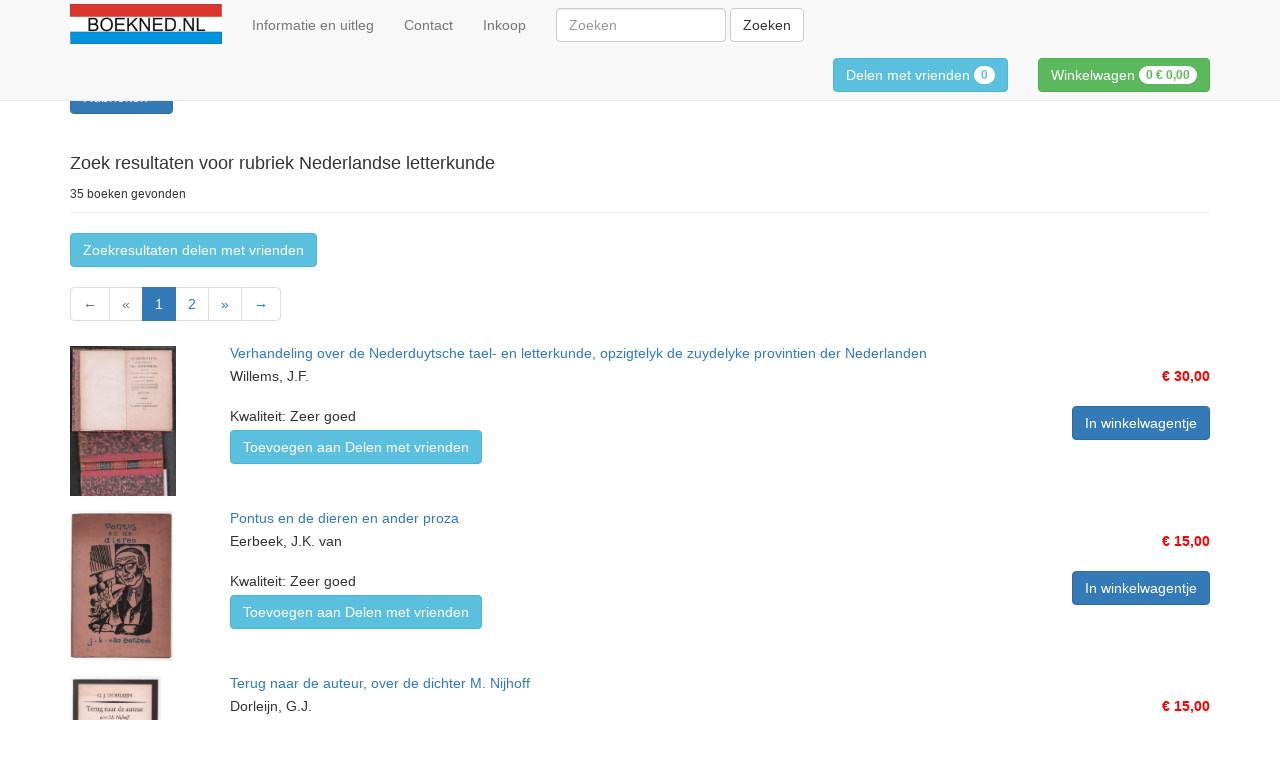

--- FILE ---
content_type: text/html; charset=utf-8
request_url: https://www.boekned.nl/Search/SearchResult?RubriekNaam=Nederlandse%20letterkunde&RubriekPath=537.430.317&RubriekId=317
body_size: 51273
content:
<!DOCTYPE html>
<html lang="nl">
<head>
    <meta charset="utf-8" />
    <meta http-equiv="X-UA-Compatible" content="IE=edge" />
    <meta name="viewport" content="width=device-width, initial-scale=1" />
    <title>BoekNed</title>
    <link href="/Content/css?v=u3FHixrBt7eS5f0eevIFnjj9SqYsmxfhe7I5HGtvbg01" rel="stylesheet"/>

    
    <link href="https://www.boekned.nl/favicon.png" rel="icon" type="image/png" />
    <link href="https://fonts.googleapis.com/icon?family=Material+Icons" rel="stylesheet" />
    
</head>
    <body>
        <nav class="navbar navbar-default navbar-fixed-top">
            <div class="container">
                <div class="navbar-header">
                    <button type="button" class="navbar-toggle collapsed" data-toggle="collapse" data-target="#bs-navbar-collapse-1">
                        <span class="sr-only">Schakel navigatie</span>
                        <span class="icon-bar"></span>
                        <span class="icon-bar"></span>
                        <span class="icon-bar"></span>
                    </button>
                    <a href="/" class="navbar-brand brand-image">
                        <img src="/Images/Site/BoekNedLogo.png" style="height: 40px" />
                    </a>
                </div>
                <div class="collapse navbar-collapse" id="bs-navbar-collapse-1">
                    <ul class="nav navbar-nav">
                        <li><a href="/Home/Info">Informatie en uitleg</a></li>
                        <li><a href="/Home/Contact">Contact</a></li>
                        <li><a href="/Home/Inkoop">Inkoop</a></li>
                    </ul>
                    
                    <form class="navbar-form navbar-left" role="search" action="/Search/SearchResult" method="get">
                        <div class="form-group">
                            <input type="text" name="Search" class="form-control" placeholder="Zoeken" style="width: 170px"/>
                        </div>
                        <button type="submit" class="btn btn-default">Zoeken</button>
                    </form>
                    <ul class="nav navbar-nav navbar-right">
                        <li>
                            <div class="navbar-form">
                                <a href="/ShareCart" class="btn btn-info">
                                    Delen met vrienden <span class="badge">0</span>
                                </a>
                            </div>
                        </li>
                        <li>
                            <div class="navbar-form">
                                <a href="/ShoppingCart" class="btn btn-success">
                                    Winkelwagen <span class="badge">0 <strong>€ 0,00</strong></span>
                                </a>
                            </div>
                        </li>
                    </ul>
                </div>
            </div>
        </nav>
        <div class="container">
    <div class="row">
        <div class="col-lg-12">
            <div class="dropdown">
    <button class="btn btn-primary dropdown-toggle" type="button" id="dropdownMenu1" data-toggle="dropdown" aria-expanded="true">
        Rubrieken
        <span class="caret"></span>
    </button>
    <div class="dropdown-menu" role="menu" aria-labelledby="dropdownMenu1">
        <div class="container">
            
                    <div style="display: inline-block; vertical-align: top">
                        <div class="page-header">
                            <h5>*</h5>
                        </div>

                        <ul>
                                <li role="presentation">
                                    <a role="menuitem" href="/Search/SearchResult?RubriekNaam=%22%20foute%20uitgevers%20%22&amp;RubriekPath=537.14.158.954&amp;RubriekId=954">&quot; foute uitgevers &quot;</a>
                                </li>
                                <li role="presentation">
                                    <a role="menuitem" href="/Search/SearchResult?RubriekNaam=1e%20Wereld%20Oorlog%20WO%20I&amp;RubriekPath=528.4.79&amp;RubriekId=79">1e Wereld Oorlog WO I</a>
                                </li>
                                <li role="presentation">
                                    <a role="menuitem" href="/Search/SearchResult?RubriekNaam=2e%20Wereld%20Oorlog%20WO%20II&amp;RubriekPath=528.4.80&amp;RubriekId=80">2e Wereld Oorlog WO II</a>
                                </li>
                                <li role="presentation">
                                    <a role="menuitem" href="/Search/SearchResult?RubriekNaam=2e%20wereldoorlog%20in%20Azi%C3%AB&amp;RubriekPath=528.4.80.505&amp;RubriekId=505">2e wereldoorlog in Azi&#235;</a>
                                </li>
                            </ul>

                    </div>
                    <div style="display: inline-block; vertical-align: top">
                        <div class="page-header">
                            <h5>A</h5>
                        </div>

                        <ul>
                                <li role="presentation">
                                    <a role="menuitem" href="/Search/SearchResult?RubriekNaam=Aangespannen%20rijden&amp;RubriekPath=529.1182.1183.41.911.912&amp;RubriekId=912">Aangespannen rijden</a>
                                </li>
                                <li role="presentation">
                                    <a role="menuitem" href="/Search/SearchResult?RubriekNaam=Aardappel%20teelt%20en%20industrie&amp;RubriekPath=533.435.660.3376&amp;RubriekId=3376">Aardappel teelt en industrie</a>
                                </li>
                                <li role="presentation">
                                    <a role="menuitem" href="/Search/SearchResult?RubriekNaam=Aardewerk%20en%20porcelein&amp;RubriekPath=1190.55.58&amp;RubriekId=58">Aardewerk en porcelein</a>
                                </li>
                                <li role="presentation">
                                    <a role="menuitem" href="/Search/SearchResult?RubriekNaam=Aardrijkskunde&amp;RubriekPath=530.216.806&amp;RubriekId=806">Aardrijkskunde</a>
                                </li>
                                <li role="presentation">
                                    <a role="menuitem" href="/Search/SearchResult?RubriekNaam=Aardrijkskundige%20plaatsnamen%20en%20woordenboeken&amp;RubriekPath=530.216.420&amp;RubriekId=420">Aardrijkskundige plaatsnamen en woordenboeken</a>
                                </li>
                                <li role="presentation">
                                    <a role="menuitem" href="/Search/SearchResult?RubriekNaam=ABC%20boeken&amp;RubriekPath=561.592&amp;RubriekId=592">ABC boeken</a>
                                </li>
                                <li role="presentation">
                                    <a role="menuitem" href="/Search/SearchResult?RubriekNaam=Aboriginal%20kunst&amp;RubriekPath=1190.7.719.896&amp;RubriekId=896">Aboriginal kunst</a>
                                </li>
                                <li role="presentation">
                                    <a role="menuitem" href="/Search/SearchResult?RubriekNaam=Abstracte%20kunst&amp;RubriekPath=1190.3251&amp;RubriekId=3251">Abstracte kunst</a>
                                </li>
                                <li role="presentation">
                                    <a role="menuitem" href="/Search/SearchResult?RubriekNaam=Achterhoek%20en%20liemers&amp;RubriekPath=530.27.15.550&amp;RubriekId=550">Achterhoek en liemers</a>
                                </li>
                                <li role="presentation">
                                    <a role="menuitem" href="/Search/SearchResult?RubriekNaam=Acteurs%20en%20Artiesten&amp;RubriekPath=541.83.355&amp;RubriekId=355">Acteurs en Artiesten</a>
                                </li>
                                <li role="presentation">
                                    <a role="menuitem" href="/Search/SearchResult?RubriekNaam=Acupunctuur%20en%20accupressuur&amp;RubriekPath=533.203.206&amp;RubriekId=206">Acupunctuur en accupressuur</a>
                                </li>
                                <li role="presentation">
                                    <a role="menuitem" href="/Search/SearchResult?RubriekNaam=Adel%20en%20edelen&amp;RubriekPath=529.1184.656&amp;RubriekId=656">Adel en edelen</a>
                                </li>
                                <li role="presentation">
                                    <a role="menuitem" href="/Search/SearchResult?RubriekNaam=Adel%20en%20Koninklijk%20huis&amp;RubriekPath=541.83.318&amp;RubriekId=318">Adel en Koninklijk huis</a>
                                </li>
                                <li role="presentation">
                                    <a role="menuitem" href="/Search/SearchResult?RubriekNaam=ADHD&amp;RubriekPath=1157.692.1199.1200&amp;RubriekId=1200">ADHD</a>
                                </li>
                                <li role="presentation">
                                    <a role="menuitem" href="/Search/SearchResult?RubriekNaam=Affiches%20en%20posters&amp;RubriekPath=1190.55.352&amp;RubriekId=352">Affiches en posters</a>
                                </li>
                                <li role="presentation">
                                    <a role="menuitem" href="/Search/SearchResult?RubriekNaam=Aforismen&amp;RubriekPath=537.325.551&amp;RubriekId=551">Aforismen</a>
                                </li>
                                <li role="presentation">
                                    <a role="menuitem" href="/Search/SearchResult?RubriekNaam=Afrika&amp;RubriekPath=530.48.45&amp;RubriekId=45">Afrika</a>
                                </li>
                                <li role="presentation">
                                    <a role="menuitem" href="/Search/SearchResult?RubriekNaam=Afrikaanse%20kunst&amp;RubriekPath=1190.7.719.720&amp;RubriekId=720">Afrikaanse kunst</a>
                                </li>
                                <li role="presentation">
                                    <a role="menuitem" href="/Search/SearchResult?RubriekNaam=Afrikaanse%20letterkunde&amp;RubriekPath=537.430.965&amp;RubriekId=965">Afrikaanse letterkunde</a>
                                </li>
                                <li role="presentation">
                                    <a role="menuitem" href="/Search/SearchResult?RubriekNaam=Afvalverwerking%2C%20recycling%20en%20probleematiek&amp;RubriekPath=533.229.35.784&amp;RubriekId=784">Afvalverwerking, recycling en probleematiek</a>
                                </li>
                                <li role="presentation">
                                    <a role="menuitem" href="/Search/SearchResult?RubriekNaam=Afvalwater&amp;RubriekPath=533.229.35.1222&amp;RubriekId=1222">Afvalwater</a>
                                </li>
                                <li role="presentation">
                                    <a role="menuitem" href="/Search/SearchResult?RubriekNaam=Akkerbouw&amp;RubriekPath=533.435.660&amp;RubriekId=660">Akkerbouw</a>
                                </li>
                                <li role="presentation">
                                    <a role="menuitem" href="/Search/SearchResult?RubriekNaam=Akkerbouw&amp;RubriekPath=533.138.144&amp;RubriekId=144">Akkerbouw</a>
                                </li>
                                <li role="presentation">
                                    <a role="menuitem" href="/Search/SearchResult?RubriekNaam=Alfred%20Listal&amp;RubriekPath=537.14.565.605&amp;RubriekId=605">Alfred Listal</a>
                                </li>
                                <li role="presentation">
                                    <a role="menuitem" href="/Search/SearchResult?RubriekNaam=algen%20en%20wieren&amp;RubriekPath=533.138.3295&amp;RubriekId=3295">algen en wieren</a>
                                </li>
                                <li role="presentation">
                                    <a role="menuitem" href="/Search/SearchResult?RubriekNaam=Almanak%2C%20Jaarboek%2C&amp;RubriekPath=538.3340&amp;RubriekId=3340">Almanak, Jaarboek,</a>
                                </li>
                                <li role="presentation">
                                    <a role="menuitem" href="/Search/SearchResult?RubriekNaam=Alpine%20planten%2C%20rotsplanten&amp;RubriekPath=533.138.950&amp;RubriekId=950">Alpine planten, rotsplanten</a>
                                </li>
                                <li role="presentation">
                                    <a role="menuitem" href="/Search/SearchResult?RubriekNaam=Alzheimer&amp;RubriekPath=533.203.730.834&amp;RubriekId=834">Alzheimer</a>
                                </li>
                                <li role="presentation">
                                    <a role="menuitem" href="/Search/SearchResult?RubriekNaam=Ambtenaren%20en%20bestuursorganen%20betreffende&amp;RubriekPath=529.1170.682&amp;RubriekId=682">Ambtenaren en bestuursorganen betreffende</a>
                                </li>
                                <li role="presentation">
                                    <a role="menuitem" href="/Search/SearchResult?RubriekNaam=Amfibieen%20en%20reptielen&amp;RubriekPath=533.139.224&amp;RubriekId=224">Amfibieen en reptielen</a>
                                </li>
                                <li role="presentation">
                                    <a role="menuitem" href="/Search/SearchResult?RubriekNaam=Amsterdam&amp;RubriekPath=530.27.18.618&amp;RubriekId=618">Amsterdam</a>
                                </li>
                                <li role="presentation">
                                    <a role="menuitem" href="/Search/SearchResult?RubriekNaam=Anarchisme&amp;RubriekPath=529.1170.874.875&amp;RubriekId=875">Anarchisme</a>
                                </li>
                                <li role="presentation">
                                    <a role="menuitem" href="/Search/SearchResult?RubriekNaam=Ansichtkaarten&amp;RubriekPath=529.1182.166.931&amp;RubriekId=931">Ansichtkaarten</a>
                                </li>
                                <li role="presentation">
                                    <a role="menuitem" href="/Search/SearchResult?RubriekNaam=ansichtkaarten%20-%20briefkaarten&amp;RubriekPath=538.1173&amp;RubriekId=1173">ansichtkaarten - briefkaarten</a>
                                </li>
                                <li role="presentation">
                                    <a role="menuitem" href="/Search/SearchResult?RubriekNaam=Antiek%20algemeen&amp;RubriekPath=1190.55.620&amp;RubriekId=620">Antiek algemeen</a>
                                </li>
                                <li role="presentation">
                                    <a role="menuitem" href="/Search/SearchResult?RubriekNaam=Antieke%20boeken&amp;RubriekPath=538.482&amp;RubriekId=482">Antieke boeken</a>
                                </li>
                                <li role="presentation">
                                    <a role="menuitem" href="/Search/SearchResult?RubriekNaam=Antieke%20kinderboeken%20%28%20voor%201920-%20%29&amp;RubriekPath=561.564&amp;RubriekId=564">Antieke kinderboeken ( voor 1920- )</a>
                                </li>
                                <li role="presentation">
                                    <a role="menuitem" href="/Search/SearchResult?RubriekNaam=Antieke%20literatuur%20en%20romans%20voor%201900&amp;RubriekPath=541.362&amp;RubriekId=362">Antieke literatuur en romans voor 1900</a>
                                </li>
                                <li role="presentation">
                                    <a role="menuitem" href="/Search/SearchResult?RubriekNaam=Antillen&amp;RubriekPath=530.269.267&amp;RubriekId=267">Antillen</a>
                                </li>
                                <li role="presentation">
                                    <a role="menuitem" href="/Search/SearchResult?RubriekNaam=Anti-militaristisch&amp;RubriekPath=529.1170.874.3311&amp;RubriekId=3311">Anti-militaristisch</a>
                                </li>
                                <li role="presentation">
                                    <a role="menuitem" href="/Search/SearchResult?RubriekNaam=Antiquariaat&amp;RubriekPath=538&amp;RubriekId=538">Antiquariaat</a>
                                </li>
                                <li role="presentation">
                                    <a role="menuitem" href="/Search/SearchResult?RubriekNaam=Antisemitisme&amp;RubriekPath=529.1085.276.30.952&amp;RubriekId=952">Antisemitisme</a>
                                </li>
                                <li role="presentation">
                                    <a role="menuitem" href="/Search/SearchResult?RubriekNaam=Anton%20Pieck&amp;RubriekPath=537.14.565.577&amp;RubriekId=577">Anton Pieck</a>
                                </li>
                                <li role="presentation">
                                    <a role="menuitem" href="/Search/SearchResult?RubriekNaam=Antropomorfistische%20verhalen&amp;RubriekPath=561.3271&amp;RubriekId=3271">Antropomorfistische verhalen</a>
                                </li>
                                <li role="presentation">
                                    <a role="menuitem" href="/Search/SearchResult?RubriekNaam=Antroposofie&amp;RubriekPath=1157.699&amp;RubriekId=699">Antroposofie</a>
                                </li>
                                <li role="presentation">
                                    <a role="menuitem" href="/Search/SearchResult?RubriekNaam=Apeldoorn&amp;RubriekPath=530.27.15.744.1117&amp;RubriekId=1117">Apeldoorn</a>
                                </li>
                                <li role="presentation">
                                    <a role="menuitem" href="/Search/SearchResult?RubriekNaam=Apotheker%20en%20medicijnbereiding%20en%20Pharmacy&amp;RubriekPath=533.203.818&amp;RubriekId=818">Apotheker en medicijnbereiding en Pharmacy</a>
                                </li>
                                <li role="presentation">
                                    <a role="menuitem" href="/Search/SearchResult?RubriekNaam=Aquarelleren&amp;RubriekPath=532.749.191.690&amp;RubriekId=690">Aquarelleren</a>
                                </li>
                                <li role="presentation">
                                    <a role="menuitem" href="/Search/SearchResult?RubriekNaam=Aquarium&amp;RubriekPath=533.139.223.235&amp;RubriekId=235">Aquarium</a>
                                </li>
                                <li role="presentation">
                                    <a role="menuitem" href="/Search/SearchResult?RubriekNaam=arabisch&amp;RubriekPath=537.356.415&amp;RubriekId=415">arabisch</a>
                                </li>
                                <li role="presentation">
                                    <a role="menuitem" href="/Search/SearchResult?RubriekNaam=Arabisch&amp;RubriekPath=537.325.989&amp;RubriekId=989">Arabisch</a>
                                </li>
                                <li role="presentation">
                                    <a role="menuitem" href="/Search/SearchResult?RubriekNaam=Arabisch-Isra%C3%ABlisch%20conflict&amp;RubriekPath=528.4.754&amp;RubriekId=754">Arabisch-Isra&#235;lisch conflict</a>
                                </li>
                                <li role="presentation">
                                    <a role="menuitem" href="/Search/SearchResult?RubriekNaam=Arboriginals&amp;RubriekPath=530.11.220&amp;RubriekId=220">Arboriginals</a>
                                </li>
                                <li role="presentation">
                                    <a role="menuitem" href="/Search/SearchResult?RubriekNaam=Archeologie&amp;RubriekPath=528.244&amp;RubriekId=244">Archeologie</a>
                                </li>
                                <li role="presentation">
                                    <a role="menuitem" href="/Search/SearchResult?RubriekNaam=architectuur&amp;RubriekPath=532.1191.37&amp;RubriekId=37">architectuur</a>
                                </li>
                                <li role="presentation">
                                    <a role="menuitem" href="/Search/SearchResult?RubriekNaam=Architekten&amp;RubriekPath=532.1191.175&amp;RubriekId=175">Architekten</a>
                                </li>
                                <li role="presentation">
                                    <a role="menuitem" href="/Search/SearchResult?RubriekNaam=Armoede%2C%20zwervers%2C%20armoedezorg&amp;RubriekPath=528.3374&amp;RubriekId=3374">Armoede, zwervers, armoedezorg</a>
                                </li>
                                <li role="presentation">
                                    <a role="menuitem" href="/Search/SearchResult?RubriekNaam=Arnhem&amp;RubriekPath=530.27.15.744.1118&amp;RubriekId=1118">Arnhem</a>
                                </li>
                                <li role="presentation">
                                    <a role="menuitem" href="/Search/SearchResult?RubriekNaam=Art%20Deco%20-%20Artdeco&amp;RubriekPath=1190.3278&amp;RubriekId=3278">Art Deco - Artdeco</a>
                                </li>
                                <li role="presentation">
                                    <a role="menuitem" href="/Search/SearchResult?RubriekNaam=Arthur%20Rackham&amp;RubriekPath=537.14.565.1051&amp;RubriekId=1051">Arthur Rackham</a>
                                </li>
                                <li role="presentation">
                                    <a role="menuitem" href="/Search/SearchResult?RubriekNaam=Artiesten&amp;RubriekPath=1190.531.255.261&amp;RubriekId=261">Artiesten</a>
                                </li>
                                <li role="presentation">
                                    <a role="menuitem" href="/Search/SearchResult?RubriekNaam=Artillerie%20Kanonnen%20en%20geschut&amp;RubriekPath=528.4.722.1215&amp;RubriekId=1215">Artillerie Kanonnen en geschut</a>
                                </li>
                                <li role="presentation">
                                    <a role="menuitem" href="/Search/SearchResult?RubriekNaam=Artsen%20en%20medici&amp;RubriekPath=541.83.346&amp;RubriekId=346">Artsen en medici</a>
                                </li>
                                <li role="presentation">
                                    <a role="menuitem" href="/Search/SearchResult?RubriekNaam=Aruba&amp;RubriekPath=530.269.267.652&amp;RubriekId=652">Aruba</a>
                                </li>
                                <li role="presentation">
                                    <a role="menuitem" href="/Search/SearchResult?RubriekNaam=Astrologie&amp;RubriekPath=1157.215.522&amp;RubriekId=522">Astrologie</a>
                                </li>
                                <li role="presentation">
                                    <a role="menuitem" href="/Search/SearchResult?RubriekNaam=Astronomie&amp;RubriekPath=1123.1158&amp;RubriekId=1158">Astronomie</a>
                                </li>
                                <li role="presentation">
                                    <a role="menuitem" href="/Search/SearchResult?RubriekNaam=Atlantis%20en%20fantasie%20werelden&amp;RubriekPath=561.572.298&amp;RubriekId=298">Atlantis en fantasie werelden</a>
                                </li>
                                <li role="presentation">
                                    <a role="menuitem" href="/Search/SearchResult?RubriekNaam=Atlassen%20aardrijkskunde%20en%20geografie&amp;RubriekPath=530.216&amp;RubriekId=216">Atlassen aardrijkskunde en geografie</a>
                                </li>
                                <li role="presentation">
                                    <a role="menuitem" href="/Search/SearchResult?RubriekNaam=Atlassen%20van%20Nederland%20en%20koloni%C3%ABn&amp;RubriekPath=530.216.301&amp;RubriekId=301">Atlassen van Nederland en koloni&#235;n</a>
                                </li>
                                <li role="presentation">
                                    <a role="menuitem" href="/Search/SearchResult?RubriekNaam=Atlethiek&amp;RubriekPath=529.1182.1183.41.102.917&amp;RubriekId=917">Atlethiek</a>
                                </li>
                                <li role="presentation">
                                    <a role="menuitem" href="/Search/SearchResult?RubriekNaam=attractieparken&amp;RubriekPath=529.1184.3358&amp;RubriekId=3358">attractieparken</a>
                                </li>
                                <li role="presentation">
                                    <a role="menuitem" href="/Search/SearchResult?RubriekNaam=Auralogie&amp;RubriekPath=1157.215.560&amp;RubriekId=560">Auralogie</a>
                                </li>
                                <li role="presentation">
                                    <a role="menuitem" href="/Search/SearchResult?RubriekNaam=Australi%C3%AB&amp;RubriekPath=530.48.46&amp;RubriekId=46">Australi&#235;</a>
                                </li>
                                <li role="presentation">
                                    <a role="menuitem" href="/Search/SearchResult?RubriekNaam=Auto%20en%20motorsport&amp;RubriekPath=529.1182.1183.41.1047&amp;RubriekId=1047">Auto en motorsport</a>
                                </li>
                                <li role="presentation">
                                    <a role="menuitem" href="/Search/SearchResult?RubriekNaam=Auto%20techniek%20en%20vraagbaken&amp;RubriekPath=532.104.108.3364&amp;RubriekId=3364">Auto techniek en vraagbaken</a>
                                </li>
                                <li role="presentation">
                                    <a role="menuitem" href="/Search/SearchResult?RubriekNaam=Automatisering%20en%20computer%20techniek&amp;RubriekPath=532.89.90.3285&amp;RubriekId=3285">Automatisering en computer techniek</a>
                                </li>
                                <li role="presentation">
                                    <a role="menuitem" href="/Search/SearchResult?RubriekNaam=Auto%27s&amp;RubriekPath=532.104.108&amp;RubriekId=108">Auto&#39;s</a>
                                </li>
                                <li role="presentation">
                                    <a role="menuitem" href="/Search/SearchResult?RubriekNaam=Aziatische%20kunst&amp;RubriekPath=1190.7.719.293&amp;RubriekId=293">Aziatische kunst</a>
                                </li>
                                <li role="presentation">
                                    <a role="menuitem" href="/Search/SearchResult?RubriekNaam=Azi%C3%AB&amp;RubriekPath=530.48.47&amp;RubriekId=47">Azi&#235;</a>
                                </li>
                            </ul>

                    </div>
                    <div style="display: inline-block; vertical-align: top">
                        <div class="page-header">
                            <h5>B</h5>
                        </div>

                        <ul>
                                <li role="presentation">
                                    <a role="menuitem" href="/Search/SearchResult?RubriekNaam=B.%20Midderich%20-%20Bokhorst&amp;RubriekPath=537.14.565.995&amp;RubriekId=995">B. Midderich - Bokhorst</a>
                                </li>
                                <li role="presentation">
                                    <a role="menuitem" href="/Search/SearchResult?RubriekNaam=Badplaatsen&amp;RubriekPath=529.1182.1183.41.102.916.3306&amp;RubriekId=3306">Badplaatsen</a>
                                </li>
                                <li role="presentation">
                                    <a role="menuitem" href="/Search/SearchResult?RubriekNaam=Baggerbedrijf&amp;RubriekPath=532.104.31.676&amp;RubriekId=676">Baggerbedrijf</a>
                                </li>
                                <li role="presentation">
                                    <a role="menuitem" href="/Search/SearchResult?RubriekNaam=Bakkerij&amp;RubriekPath=532.89.1023&amp;RubriekId=1023">Bakkerij</a>
                                </li>
                                <li role="presentation">
                                    <a role="menuitem" href="/Search/SearchResult?RubriekNaam=Bali&amp;RubriekPath=530.269.266.1072&amp;RubriekId=1072">Bali</a>
                                </li>
                                <li role="presentation">
                                    <a role="menuitem" href="/Search/SearchResult?RubriekNaam=Ballonvaart&amp;RubriekPath=532.104.337&amp;RubriekId=337">Ballonvaart</a>
                                </li>
                                <li role="presentation">
                                    <a role="menuitem" href="/Search/SearchResult?RubriekNaam=Bandontwerp&amp;RubriekPath=537.14.154.3255&amp;RubriekId=3255">Bandontwerp</a>
                                </li>
                                <li role="presentation">
                                    <a role="menuitem" href="/Search/SearchResult?RubriekNaam=Banken%20en%20hypotheken&amp;RubriekPath=1123.838.1167&amp;RubriekId=1167">Banken en hypotheken</a>
                                </li>
                                <li role="presentation">
                                    <a role="menuitem" href="/Search/SearchResult?RubriekNaam=Bauhaus&amp;RubriekPath=1190.7.3359&amp;RubriekId=3359">Bauhaus</a>
                                </li>
                                <li role="presentation">
                                    <a role="menuitem" href="/Search/SearchResult?RubriekNaam=Bedevaart%20en%20bedevaartsoorden%20en%20heiligen&amp;RubriekPath=529.1085.276.121&amp;RubriekId=121">Bedevaart en bedevaartsoorden en heiligen</a>
                                </li>
                                <li role="presentation">
                                    <a role="menuitem" href="/Search/SearchResult?RubriekNaam=Bedrijfs-%20Handels-%20%20en%20verkoopcatalogi&amp;RubriekPath=538.1067&amp;RubriekId=1067">Bedrijfs- Handels-  en verkoopcatalogi</a>
                                </li>
                                <li role="presentation">
                                    <a role="menuitem" href="/Search/SearchResult?RubriekNaam=Bedrijfskunde&amp;RubriekPath=1123.838.1041&amp;RubriekId=1041">Bedrijfskunde</a>
                                </li>
                                <li role="presentation">
                                    <a role="menuitem" href="/Search/SearchResult?RubriekNaam=bedrijven%20en%20instellingen&amp;RubriekPath=529.1184.113.117&amp;RubriekId=117">bedrijven en instellingen</a>
                                </li>
                                <li role="presentation">
                                    <a role="menuitem" href="/Search/SearchResult?RubriekNaam=Beeldende%20kunst%2C%20Instalatie%20kunst%2C%20etc&amp;RubriekPath=1190.7.938&amp;RubriekId=938">Beeldende kunst, Instalatie kunst, etc</a>
                                </li>
                                <li role="presentation">
                                    <a role="menuitem" href="/Search/SearchResult?RubriekNaam=Beeldhouw%20technieken&amp;RubriekPath=532.749.951&amp;RubriekId=951">Beeldhouw technieken</a>
                                </li>
                                <li role="presentation">
                                    <a role="menuitem" href="/Search/SearchResult?RubriekNaam=Beeldhouwkunst&amp;RubriekPath=1190.7.100&amp;RubriekId=100">Beeldhouwkunst</a>
                                </li>
                                <li role="presentation">
                                    <a role="menuitem" href="/Search/SearchResult?RubriekNaam=Begraafplaatsen%2C%20de%20dood%20en%20begrafenis%20rituelen&amp;RubriekPath=529.1085.71&amp;RubriekId=71">Begraafplaatsen, de dood en begrafenis rituelen</a>
                                </li>
                                <li role="presentation">
                                    <a role="menuitem" href="/Search/SearchResult?RubriekNaam=Bejaarden%20tehuizen%20en%20verpleeg%20instellingen&amp;RubriekPath=533.203.730.930&amp;RubriekId=930">Bejaarden tehuizen en verpleeg instellingen</a>
                                </li>
                                <li role="presentation">
                                    <a role="menuitem" href="/Search/SearchResult?RubriekNaam=Belastingen%2C%20heffingen%2C%20tol%20etc&amp;RubriekPath=1123.838.904&amp;RubriekId=904">Belastingen, heffingen, tol etc</a>
                                </li>
                                <li role="presentation">
                                    <a role="menuitem" href="/Search/SearchResult?RubriekNaam=Belgi%C3%AB&amp;RubriekPath=530.48.49.736&amp;RubriekId=736">Belgi&#235;</a>
                                </li>
                                <li role="presentation">
                                    <a role="menuitem" href="/Search/SearchResult?RubriekNaam=Bergingswezen%20en%20reddingswezen&amp;RubriekPath=532.104.31.310&amp;RubriekId=310">Bergingswezen en reddingswezen</a>
                                </li>
                                <li role="presentation">
                                    <a role="menuitem" href="/Search/SearchResult?RubriekNaam=Bergsport%20Alpinisme&amp;RubriekPath=529.1182.1183.41.294&amp;RubriekId=294">Bergsport Alpinisme</a>
                                </li>
                                <li role="presentation">
                                    <a role="menuitem" href="/Search/SearchResult?RubriekNaam=Betuwe&amp;RubriekPath=530.27.15.669&amp;RubriekId=669">Betuwe</a>
                                </li>
                                <li role="presentation">
                                    <a role="menuitem" href="/Search/SearchResult?RubriekNaam=Beurs%20en%20beurshandel&amp;RubriekPath=1123.838.466.673&amp;RubriekId=673">Beurs en beurshandel</a>
                                </li>
                                <li role="presentation">
                                    <a role="menuitem" href="/Search/SearchResult?RubriekNaam=Bevalling%2C%20geboorte%20en%20nazorg&amp;RubriekPath=533.203.213&amp;RubriekId=213">Bevalling, geboorte en nazorg</a>
                                </li>
                                <li role="presentation">
                                    <a role="menuitem" href="/Search/SearchResult?RubriekNaam=Bevrijdings%20bewegingen%20en%20revoluties&amp;RubriekPath=528.4.444&amp;RubriekId=444">Bevrijdings bewegingen en revoluties</a>
                                </li>
                                <li role="presentation">
                                    <a role="menuitem" href="/Search/SearchResult?RubriekNaam=bibliofiele%20of%20bijzondere%20uitgaven&amp;RubriekPath=541.359&amp;RubriekId=359">bibliofiele of bijzondere uitgaven</a>
                                </li>
                                <li role="presentation">
                                    <a role="menuitem" href="/Search/SearchResult?RubriekNaam=Bibliofilie%20bibliofiele%20uitgaven&amp;RubriekPath=537.14.1078&amp;RubriekId=1078">Bibliofilie bibliofiele uitgaven</a>
                                </li>
                                <li role="presentation">
                                    <a role="menuitem" href="/Search/SearchResult?RubriekNaam=Bibliografie&amp;RubriekPath=537.14.831&amp;RubriekId=831">Bibliografie</a>
                                </li>
                                <li role="presentation">
                                    <a role="menuitem" href="/Search/SearchResult?RubriekNaam=Bibliotheken%20en%20archieven&amp;RubriekPath=537.14.155&amp;RubriekId=155">Bibliotheken en archieven</a>
                                </li>
                                <li role="presentation">
                                    <a role="menuitem" href="/Search/SearchResult?RubriekNaam=Bier&amp;RubriekPath=529.1182.28.29&amp;RubriekId=29">Bier</a>
                                </li>
                                <li role="presentation">
                                    <a role="menuitem" href="/Search/SearchResult?RubriekNaam=Bijbels&amp;RubriekPath=529.1085.276.671&amp;RubriekId=671">Bijbels</a>
                                </li>
                                <li role="presentation">
                                    <a role="menuitem" href="/Search/SearchResult?RubriekNaam=Bijgeloof&amp;RubriekPath=529.1085.434&amp;RubriekId=434">Bijgeloof</a>
                                </li>
                                <li role="presentation">
                                    <a role="menuitem" href="/Search/SearchResult?RubriekNaam=Bijna%20dood%20ervaringen%2C%20re%C3%AFncarnatie&amp;RubriekPath=1157.215.680&amp;RubriekId=680">Bijna dood ervaringen, re&#239;ncarnatie</a>
                                </li>
                                <li role="presentation">
                                    <a role="menuitem" href="/Search/SearchResult?RubriekNaam=Bijzonder%20ge%C3%AFllustreerde%20boeken&amp;RubriekPath=537.14.565&amp;RubriekId=565">Bijzonder ge&#239;llustreerde boeken</a>
                                </li>
                                <li role="presentation">
                                    <a role="menuitem" href="/Search/SearchResult?RubriekNaam=Biljarten&amp;RubriekPath=529.1182.1183.41.102.626&amp;RubriekId=626">Biljarten</a>
                                </li>
                                <li role="presentation">
                                    <a role="menuitem" href="/Search/SearchResult?RubriekNaam=Binnenvaart&amp;RubriekPath=532.104.31.341&amp;RubriekId=341">Binnenvaart</a>
                                </li>
                                <li role="presentation">
                                    <a role="menuitem" href="/Search/SearchResult?RubriekNaam=Biografi%C3%ABn%20en%20memoires&amp;RubriekPath=541.83&amp;RubriekId=83">Biografi&#235;n en memoires</a>
                                </li>
                                <li role="presentation">
                                    <a role="menuitem" href="/Search/SearchResult?RubriekNaam=Biologische%20landbouw&amp;RubriekPath=533.435.853&amp;RubriekId=853">Biologische landbouw</a>
                                </li>
                                <li role="presentation">
                                    <a role="menuitem" href="/Search/SearchResult?RubriekNaam=Blaasmuziek&amp;RubriekPath=1190.531.255.398&amp;RubriekId=398">Blaasmuziek</a>
                                </li>
                                <li role="presentation">
                                    <a role="menuitem" href="/Search/SearchResult?RubriekNaam=Bladmuziek&amp;RubriekPath=1190.531.255.1043&amp;RubriekId=1043">Bladmuziek</a>
                                </li>
                                <li role="presentation">
                                    <a role="menuitem" href="/Search/SearchResult?RubriekNaam=Blanke%20wapens%2C%20sabels%20degens%20etc.&amp;RubriekPath=528.4.722.906&amp;RubriekId=906">Blanke wapens, sabels degens etc.</a>
                                </li>
                                <li role="presentation">
                                    <a role="menuitem" href="/Search/SearchResult?RubriekNaam=Blindheid&amp;RubriekPath=533.203.596.1042&amp;RubriekId=1042">Blindheid</a>
                                </li>
                                <li role="presentation">
                                    <a role="menuitem" href="/Search/SearchResult?RubriekNaam=Bloembollen%20en%20bloembolteelt&amp;RubriekPath=533.138.150&amp;RubriekId=150">Bloembollen en bloembolteelt</a>
                                </li>
                                <li role="presentation">
                                    <a role="menuitem" href="/Search/SearchResult?RubriekNaam=Bloemschikken&amp;RubriekPath=533.138.452&amp;RubriekId=452">Bloemschikken</a>
                                </li>
                                <li role="presentation">
                                    <a role="menuitem" href="/Search/SearchResult?RubriekNaam=Blues&amp;RubriekPath=1190.531.255.1021&amp;RubriekId=1021">Blues</a>
                                </li>
                                <li role="presentation">
                                    <a role="menuitem" href="/Search/SearchResult?RubriekNaam=Bodem%20kwaliteit&amp;RubriekPath=533.229.35.1224&amp;RubriekId=1224">Bodem kwaliteit</a>
                                </li>
                                <li role="presentation">
                                    <a role="menuitem" href="/Search/SearchResult?RubriekNaam=Body%20Building%2C%20Trainingen%2C%20Sportscholen&amp;RubriekPath=529.1182.1183.41.102.1007&amp;RubriekId=1007">Body Building, Trainingen, Sportscholen</a>
                                </li>
                                <li role="presentation">
                                    <a role="menuitem" href="/Search/SearchResult?RubriekNaam=Boedhisme&amp;RubriekPath=529.1085.277&amp;RubriekId=277">Boedhisme</a>
                                </li>
                                <li role="presentation">
                                    <a role="menuitem" href="/Search/SearchResult?RubriekNaam=Boek%20promotie%20folders%20en%20flyers&amp;RubriekPath=537.14.315.3313&amp;RubriekId=3313">Boek promotie folders en flyers</a>
                                </li>
                                <li role="presentation">
                                    <a role="menuitem" href="/Search/SearchResult?RubriekNaam=Boekbinden%20en%20boekbanden&amp;RubriekPath=537.14.154&amp;RubriekId=154">Boekbinden en boekbanden</a>
                                </li>
                                <li role="presentation">
                                    <a role="menuitem" href="/Search/SearchResult?RubriekNaam=Boekbinderij&amp;RubriekPath=532.89.991&amp;RubriekId=991">Boekbinderij</a>
                                </li>
                                <li role="presentation">
                                    <a role="menuitem" href="/Search/SearchResult?RubriekNaam=Boekdrukkunst%2C%20drukkerijen%20en%20druktechniek&amp;RubriekPath=537.14.153&amp;RubriekId=153">Boekdrukkunst, drukkerijen en druktechniek</a>
                                </li>
                                <li role="presentation">
                                    <a role="menuitem" href="/Search/SearchResult?RubriekNaam=Boekenleggers%20Bladwijzer%20Bookmark&amp;RubriekPath=538.1176.3346&amp;RubriekId=3346">Boekenleggers Bladwijzer Bookmark</a>
                                </li>
                                <li role="presentation">
                                    <a role="menuitem" href="/Search/SearchResult?RubriekNaam=Boekenweekgeschenken%20en%20overige%20geschenken&amp;RubriekPath=537.14.475&amp;RubriekId=475">Boekenweekgeschenken en overige geschenken</a>
                                </li>
                                <li role="presentation">
                                    <a role="menuitem" href="/Search/SearchResult?RubriekNaam=Boekhandel%20en%20antiquariaat&amp;RubriekPath=537.14.350&amp;RubriekId=350">Boekhandel en antiquariaat</a>
                                </li>
                                <li role="presentation">
                                    <a role="menuitem" href="/Search/SearchResult?RubriekNaam=boekwetenschappen&amp;RubriekPath=537.14&amp;RubriekId=14">boekwetenschappen</a>
                                </li>
                                <li role="presentation">
                                    <a role="menuitem" href="/Search/SearchResult?RubriekNaam=boerderijen&amp;RubriekPath=532.1191.38&amp;RubriekId=38">boerderijen</a>
                                </li>
                                <li role="presentation">
                                    <a role="menuitem" href="/Search/SearchResult?RubriekNaam=Boerenoorlog%20-%20Boerwar&amp;RubriekPath=528.4.1145&amp;RubriekId=1145">Boerenoorlog - Boerwar</a>
                                </li>
                                <li role="presentation">
                                    <a role="menuitem" href="/Search/SearchResult?RubriekNaam=Boetseren%20en%20modeleren&amp;RubriekPath=532.749.762&amp;RubriekId=762">Boetseren en modeleren</a>
                                </li>
                                <li role="presentation">
                                    <a role="menuitem" href="/Search/SearchResult?RubriekNaam=Boksen&amp;RubriekPath=529.1182.1183.41.102.922.926&amp;RubriekId=926">Boksen</a>
                                </li>
                                <li role="presentation">
                                    <a role="menuitem" href="/Search/SearchResult?RubriekNaam=Bonaire&amp;RubriekPath=530.269.267.796&amp;RubriekId=796">Bonaire</a>
                                </li>
                                <li role="presentation">
                                    <a role="menuitem" href="/Search/SearchResult?RubriekNaam=Bonsai&amp;RubriekPath=533.138.764&amp;RubriekId=764">Bonsai</a>
                                </li>
                                <li role="presentation">
                                    <a role="menuitem" href="/Search/SearchResult?RubriekNaam=Bont%20en%20bontbewerking&amp;RubriekPath=532.201.190&amp;RubriekId=190">Bont en bontbewerking</a>
                                </li>
                                <li role="presentation">
                                    <a role="menuitem" href="/Search/SearchResult?RubriekNaam=Bordspellen&amp;RubriekPath=538.846.873&amp;RubriekId=873">Bordspellen</a>
                                </li>
                                <li role="presentation">
                                    <a role="menuitem" href="/Search/SearchResult?RubriekNaam=Borduren%20en%20haken&amp;RubriekPath=532.183.185&amp;RubriekId=185">Borduren en haken</a>
                                </li>
                                <li role="presentation">
                                    <a role="menuitem" href="/Search/SearchResult?RubriekNaam=Borneo&amp;RubriekPath=530.269.266.663&amp;RubriekId=663">Borneo</a>
                                </li>
                                <li role="presentation">
                                    <a role="menuitem" href="/Search/SearchResult?RubriekNaam=Bosbouw&amp;RubriekPath=533.435.3368&amp;RubriekId=3368">Bosbouw</a>
                                </li>
                                <li role="presentation">
                                    <a role="menuitem" href="/Search/SearchResult?RubriekNaam=Bosbouw%20en%20Boomteelt&amp;RubriekPath=533.138.142&amp;RubriekId=142">Bosbouw en Boomteelt</a>
                                </li>
                                <li role="presentation">
                                    <a role="menuitem" href="/Search/SearchResult?RubriekNaam=Boter&amp;RubriekPath=529.1182.28.1015.1016&amp;RubriekId=1016">Boter</a>
                                </li>
                                <li role="presentation">
                                    <a role="menuitem" href="/Search/SearchResult?RubriekNaam=Bouwkunde&amp;RubriekPath=532.89.91&amp;RubriekId=91">Bouwkunde</a>
                                </li>
                                <li role="presentation">
                                    <a role="menuitem" href="/Search/SearchResult?RubriekNaam=Bouwkunde%2C%20gebouwen%20en%20architectuur&amp;RubriekPath=532.1191&amp;RubriekId=1191">Bouwkunde, gebouwen en architectuur</a>
                                </li>
                                <li role="presentation">
                                    <a role="menuitem" href="/Search/SearchResult?RubriekNaam=Bouwplaten&amp;RubriekPath=532.749.898.1236&amp;RubriekId=1236">Bouwplaten</a>
                                </li>
                                <li role="presentation">
                                    <a role="menuitem" href="/Search/SearchResult?RubriekNaam=Bouwplaten%2C%20modellen%2C%20puzzels&amp;RubriekPath=561.1229&amp;RubriekId=1229">Bouwplaten, modellen, puzzels</a>
                                </li>
                                <li role="presentation">
                                    <a role="menuitem" href="/Search/SearchResult?RubriekNaam=Brand%20en%20brandweer&amp;RubriekPath=529.1170.120&amp;RubriekId=120">Brand en brandweer</a>
                                </li>
                                <li role="presentation">
                                    <a role="menuitem" href="/Search/SearchResult?RubriekNaam=Breien&amp;RubriekPath=532.183.1025&amp;RubriekId=1025">Breien</a>
                                </li>
                                <li role="presentation">
                                    <a role="menuitem" href="/Search/SearchResult?RubriekNaam=Bridge&amp;RubriekPath=529.1182.1183.41.103.169.173&amp;RubriekId=173">Bridge</a>
                                </li>
                                <li role="presentation">
                                    <a role="menuitem" href="/Search/SearchResult?RubriekNaam=Briefwisselingen&amp;RubriekPath=541.83.829&amp;RubriekId=829">Briefwisselingen</a>
                                </li>
                                <li role="presentation">
                                    <a role="menuitem" href="/Search/SearchResult?RubriekNaam=Brons%20en%20IJzer&amp;RubriekPath=1190.55.65&amp;RubriekId=65">Brons en IJzer</a>
                                </li>
                                <li role="presentation">
                                    <a role="menuitem" href="/Search/SearchResult?RubriekNaam=Brood%20en%20banketbakkerij&amp;RubriekPath=529.1182.28.69.410&amp;RubriekId=410">Brood en banketbakkerij</a>
                                </li>
                                <li role="presentation">
                                    <a role="menuitem" href="/Search/SearchResult?RubriekNaam=Brouwerij&amp;RubriekPath=532.89.1076&amp;RubriekId=1076">Brouwerij</a>
                                </li>
                                <li role="presentation">
                                    <a role="menuitem" href="/Search/SearchResult?RubriekNaam=Brussel%20Wereldtentoonstelling&amp;RubriekPath=529.1182.870.871.893&amp;RubriekId=893">Brussel Wereldtentoonstelling</a>
                                </li>
                                <li role="presentation">
                                    <a role="menuitem" href="/Search/SearchResult?RubriekNaam=Bussen&amp;RubriekPath=532.104.105.3266&amp;RubriekId=3266">Bussen</a>
                                </li>
                            </ul>

                    </div>
                    <div style="display: inline-block; vertical-align: top">
                        <div class="page-header">
                            <h5>C</h5>
                        </div>

                        <ul>
                                <li role="presentation">
                                    <a role="menuitem" href="/Search/SearchResult?RubriekNaam=Cacao&amp;RubriekPath=529.1182.28.3343&amp;RubriekId=3343">Cacao</a>
                                </li>
                                <li role="presentation">
                                    <a role="menuitem" href="/Search/SearchResult?RubriekNaam=Cactussen%20en%20Vetplanten&amp;RubriekPath=533.138.147&amp;RubriekId=147">Cactussen en Vetplanten</a>
                                </li>
                                <li role="presentation">
                                    <a role="menuitem" href="/Search/SearchResult?RubriekNaam=Canada&amp;RubriekPath=530.48.44.1040&amp;RubriekId=1040">Canada</a>
                                </li>
                                <li role="presentation">
                                    <a role="menuitem" href="/Search/SearchResult?RubriekNaam=Car%20advertising%20brochure%2C%20Autofolder&amp;RubriekPath=532.104.108.1205&amp;RubriekId=1205">Car advertising brochure, Autofolder</a>
                                </li>
                                <li role="presentation">
                                    <a role="menuitem" href="/Search/SearchResult?RubriekNaam=Carnaval&amp;RubriekPath=529.1182.421.196&amp;RubriekId=196">Carnaval</a>
                                </li>
                                <li role="presentation">
                                    <a role="menuitem" href="/Search/SearchResult?RubriekNaam=Cartografie&amp;RubriekPath=530.216.305&amp;RubriekId=305">Cartografie</a>
                                </li>
                                <li role="presentation">
                                    <a role="menuitem" href="/Search/SearchResult?RubriekNaam=Cartoons&amp;RubriekPath=561.580.755&amp;RubriekId=755">Cartoons</a>
                                </li>
                                <li role="presentation">
                                    <a role="menuitem" href="/Search/SearchResult?RubriekNaam=China&amp;RubriekPath=530.48.47.348&amp;RubriekId=348">China</a>
                                </li>
                                <li role="presentation">
                                    <a role="menuitem" href="/Search/SearchResult?RubriekNaam=Chinese%20kunst&amp;RubriekPath=1190.7.719.895&amp;RubriekId=895">Chinese kunst</a>
                                </li>
                                <li role="presentation">
                                    <a role="menuitem" href="/Search/SearchResult?RubriekNaam=Chirurgie&amp;RubriekPath=533.203.204.805&amp;RubriekId=805">Chirurgie</a>
                                </li>
                                <li role="presentation">
                                    <a role="menuitem" href="/Search/SearchResult?RubriekNaam=Chocolade&amp;RubriekPath=529.1182.28.3342&amp;RubriekId=3342">Chocolade</a>
                                </li>
                                <li role="presentation">
                                    <a role="menuitem" href="/Search/SearchResult?RubriekNaam=Christendom&amp;RubriekPath=529.1085.276&amp;RubriekId=276">Christendom</a>
                                </li>
                                <li role="presentation">
                                    <a role="menuitem" href="/Search/SearchResult?RubriekNaam=Circus%20en%20revue&amp;RubriekPath=529.1182.421.199&amp;RubriekId=199">Circus en revue</a>
                                </li>
                                <li role="presentation">
                                    <a role="menuitem" href="/Search/SearchResult?RubriekNaam=Clandestien%20drukwerk%2C%20illegale%20drukkers&amp;RubriekPath=537.14.1059&amp;RubriekId=1059">Clandestien drukwerk, illegale drukkers</a>
                                </li>
                                <li role="presentation">
                                    <a role="menuitem" href="/Search/SearchResult?RubriekNaam=clandistiene%20uitgaven&amp;RubriekPath=528.4.80.464&amp;RubriekId=464">clandistiene uitgaven</a>
                                </li>
                                <li role="presentation">
                                    <a role="menuitem" href="/Search/SearchResult?RubriekNaam=Cocaine&amp;RubriekPath=529.1182.28.33.161.1231&amp;RubriekId=1231">Cocaine</a>
                                </li>
                                <li role="presentation">
                                    <a role="menuitem" href="/Search/SearchResult?RubriekNaam=Cocos&amp;RubriekPath=533.435.967.968.973&amp;RubriekId=973">Cocos</a>
                                </li>
                                <li role="presentation">
                                    <a role="menuitem" href="/Search/SearchResult?RubriekNaam=Coctails&amp;RubriekPath=529.1182.28.414&amp;RubriekId=414">Coctails</a>
                                </li>
                                <li role="presentation">
                                    <a role="menuitem" href="/Search/SearchResult?RubriekNaam=Communicatiewetenschap&amp;RubriekPath=1190.531.322.632.777&amp;RubriekId=777">Communicatiewetenschap</a>
                                </li>
                                <li role="presentation">
                                    <a role="menuitem" href="/Search/SearchResult?RubriekNaam=Communisme&amp;RubriekPath=529.1170.874.999&amp;RubriekId=999">Communisme</a>
                                </li>
                                <li role="presentation">
                                    <a role="menuitem" href="/Search/SearchResult?RubriekNaam=Componeren%2C%20dirigeren%20en%20muziek%20theorie&amp;RubriekPath=1190.531.255.880&amp;RubriekId=880">Componeren, dirigeren en muziek theorie</a>
                                </li>
                                <li role="presentation">
                                    <a role="menuitem" href="/Search/SearchResult?RubriekNaam=Componisten&amp;RubriekPath=1190.531.255.260&amp;RubriekId=260">Componisten</a>
                                </li>
                                <li role="presentation">
                                    <a role="menuitem" href="/Search/SearchResult?RubriekNaam=Computer%20technologie&amp;RubriekPath=532.89.939&amp;RubriekId=939">Computer technologie</a>
                                </li>
                                <li role="presentation">
                                    <a role="menuitem" href="/Search/SearchResult?RubriekNaam=Concentratiekampen&amp;RubriekPath=528.4.80.82&amp;RubriekId=82">Concentratiekampen</a>
                                </li>
                                <li role="presentation">
                                    <a role="menuitem" href="/Search/SearchResult?RubriekNaam=Congo&amp;RubriekPath=530.48.45.1037&amp;RubriekId=1037">Congo</a>
                                </li>
                                <li role="presentation">
                                    <a role="menuitem" href="/Search/SearchResult?RubriekNaam=Cornelis%20Jetses&amp;RubriekPath=537.14.565.575&amp;RubriekId=575">Cornelis Jetses</a>
                                </li>
                                <li role="presentation">
                                    <a role="menuitem" href="/Search/SearchResult?RubriekNaam=Cricket&amp;RubriekPath=529.1182.1183.41.101.905&amp;RubriekId=905">Cricket</a>
                                </li>
                                <li role="presentation">
                                    <a role="menuitem" href="/Search/SearchResult?RubriekNaam=Cultuur&amp;RubriekPath=529.1182&amp;RubriekId=1182">Cultuur</a>
                                </li>
                                <li role="presentation">
                                    <a role="menuitem" href="/Search/SearchResult?RubriekNaam=Cultuurgeschiedenis&amp;RubriekPath=528.10.312&amp;RubriekId=312">Cultuurgeschiedenis</a>
                                </li>
                                <li role="presentation">
                                    <a role="menuitem" href="/Search/SearchResult?RubriekNaam=Cultuurgewassen&amp;RubriekPath=533.435.967.968&amp;RubriekId=968">Cultuurgewassen</a>
                                </li>
                                <li role="presentation">
                                    <a role="menuitem" href="/Search/SearchResult?RubriekNaam=Cura%C3%A7ao&amp;RubriekPath=530.269.267.795&amp;RubriekId=795">Cura&#231;ao</a>
                                </li>
                            </ul>

                    </div>
                    <div style="display: inline-block; vertical-align: top">
                        <div class="page-header">
                            <h5>D</h5>
                        </div>

                        <ul>
                                <li role="presentation">
                                    <a role="menuitem" href="/Search/SearchResult?RubriekNaam=Dammen&amp;RubriekPath=529.1182.1183.41.103.171&amp;RubriekId=171">Dammen</a>
                                </li>
                                <li role="presentation">
                                    <a role="menuitem" href="/Search/SearchResult?RubriekNaam=Danskunst%20en%20ballet&amp;RubriekPath=1190.542.647&amp;RubriekId=647">Danskunst en ballet</a>
                                </li>
                                <li role="presentation">
                                    <a role="menuitem" href="/Search/SearchResult?RubriekNaam=De%20eetbare%20natuur%20wildplukken&amp;RubriekPath=533.3315&amp;RubriekId=3315">De eetbare natuur wildplukken</a>
                                </li>
                                <li role="presentation">
                                    <a role="menuitem" href="/Search/SearchResult?RubriekNaam=De%20Stijl&amp;RubriekPath=1190.7.1110&amp;RubriekId=1110">De Stijl</a>
                                </li>
                                <li role="presentation">
                                    <a role="menuitem" href="/Search/SearchResult?RubriekNaam=De%20Vos%20reinaerde&amp;RubriekPath=541.123.556.651&amp;RubriekId=651">De Vos reinaerde</a>
                                </li>
                                <li role="presentation">
                                    <a role="menuitem" href="/Search/SearchResult?RubriekNaam=Deens&amp;RubriekPath=537.325.949&amp;RubriekId=949">Deens</a>
                                </li>
                                <li role="presentation">
                                    <a role="menuitem" href="/Search/SearchResult?RubriekNaam=Dementie&amp;RubriekPath=533.203.730.559&amp;RubriekId=559">Dementie</a>
                                </li>
                                <li role="presentation">
                                    <a role="menuitem" href="/Search/SearchResult?RubriekNaam=Democratie&amp;RubriekPath=529.1170.874.1038&amp;RubriekId=1038">Democratie</a>
                                </li>
                                <li role="presentation">
                                    <a role="menuitem" href="/Search/SearchResult?RubriekNaam=Demografie%2C%20bevolkingsopbouw&amp;RubriekPath=530.966&amp;RubriekId=966">Demografie, bevolkingsopbouw</a>
                                </li>
                                <li role="presentation">
                                    <a role="menuitem" href="/Search/SearchResult?RubriekNaam=Den%20Haag&amp;RubriekPath=530.27.17.623&amp;RubriekId=623">Den Haag</a>
                                </li>
                                <li role="presentation">
                                    <a role="menuitem" href="/Search/SearchResult?RubriekNaam=Denemarken&amp;RubriekPath=530.48.49.1062&amp;RubriekId=1062">Denemarken</a>
                                </li>
                                <li role="presentation">
                                    <a role="menuitem" href="/Search/SearchResult?RubriekNaam=Denksporten&amp;RubriekPath=529.1182.1183.41.103&amp;RubriekId=103">Denksporten</a>
                                </li>
                                <li role="presentation">
                                    <a role="menuitem" href="/Search/SearchResult?RubriekNaam=Design%20en%20merk%20producten&amp;RubriekPath=1190.55.62.1228&amp;RubriekId=1228">Design en merk producten</a>
                                </li>
                                <li role="presentation">
                                    <a role="menuitem" href="/Search/SearchResult?RubriekNaam=Devotie&amp;RubriekPath=529.1085.276.868&amp;RubriekId=868">Devotie</a>
                                </li>
                                <li role="presentation">
                                    <a role="menuitem" href="/Search/SearchResult?RubriekNaam=Dick%20Bruna&amp;RubriekPath=537.14.565.631&amp;RubriekId=631">Dick Bruna</a>
                                </li>
                                <li role="presentation">
                                    <a role="menuitem" href="/Search/SearchResult?RubriekNaam=Dienstregelingen%2C%20kaartjes&amp;RubriekPath=532.104.105.3267&amp;RubriekId=3267">Dienstregelingen, kaartjes</a>
                                </li>
                                <li role="presentation">
                                    <a role="menuitem" href="/Search/SearchResult?RubriekNaam=Dieren%20rechten%20en%20dieren%20welzijn&amp;RubriekPath=533.139.3256&amp;RubriekId=3256">Dieren rechten en dieren welzijn</a>
                                </li>
                                <li role="presentation">
                                    <a role="menuitem" href="/Search/SearchResult?RubriekNaam=dieren%20verhalen&amp;RubriekPath=541.370&amp;RubriekId=370">dieren verhalen</a>
                                </li>
                                <li role="presentation">
                                    <a role="menuitem" href="/Search/SearchResult?RubriekNaam=Dieren%2C%20fauna&amp;RubriekPath=533.139&amp;RubriekId=139">Dieren, fauna</a>
                                </li>
                                <li role="presentation">
                                    <a role="menuitem" href="/Search/SearchResult?RubriekNaam=Dierentuinen%20en%20natuur%20parken%2C%20planten%20collecties.&amp;RubriekPath=533.374&amp;RubriekId=374">Dierentuinen en natuur parken, planten collecties.</a>
                                </li>
                                <li role="presentation">
                                    <a role="menuitem" href="/Search/SearchResult?RubriekNaam=Diergeneeskunde%2C%20dierenartsen&amp;RubriekPath=533.139.1204&amp;RubriekId=1204">Diergeneeskunde, dierenartsen</a>
                                </li>
                                <li role="presentation">
                                    <a role="menuitem" href="/Search/SearchResult?RubriekNaam=di%C3%ABten%2C%20afvallen%20en%20eetstoornissen&amp;RubriekPath=533.203.210.406&amp;RubriekId=406">di&#235;ten, afvallen en eetstoornissen</a>
                                </li>
                                <li role="presentation">
                                    <a role="menuitem" href="/Search/SearchResult?RubriekNaam=Dirigenten&amp;RubriekPath=1190.531.255.770.959&amp;RubriekId=959">Dirigenten</a>
                                </li>
                                <li role="presentation">
                                    <a role="menuitem" href="/Search/SearchResult?RubriekNaam=Diverse%20alternatieve%20geneeswijzen&amp;RubriekPath=533.203.209&amp;RubriekId=209">Diverse alternatieve geneeswijzen</a>
                                </li>
                                <li role="presentation">
                                    <a role="menuitem" href="/Search/SearchResult?RubriekNaam=Docenten%20handleidingen%2C%20lesmethoden&amp;RubriekPath=538.855.854.1172&amp;RubriekId=1172">Docenten handleidingen, lesmethoden</a>
                                </li>
                                <li role="presentation">
                                    <a role="menuitem" href="/Search/SearchResult?RubriekNaam=Doofheid&amp;RubriekPath=533.203.596.793&amp;RubriekId=793">Doofheid</a>
                                </li>
                                <li role="presentation">
                                    <a role="menuitem" href="/Search/SearchResult?RubriekNaam=Doopsgezinden&amp;RubriekPath=529.1085.276.900&amp;RubriekId=900">Doopsgezinden</a>
                                </li>
                                <li role="presentation">
                                    <a role="menuitem" href="/Search/SearchResult?RubriekNaam=Drank%20stokerij%20en%20likeur%20bereiding&amp;RubriekPath=532.89.1077&amp;RubriekId=1077">Drank stokerij en likeur bereiding</a>
                                </li>
                                <li role="presentation">
                                    <a role="menuitem" href="/Search/SearchResult?RubriekNaam=Drankbestrijding%20Blauwe%20knoop%20etc.&amp;RubriekPath=529.1182.28.1012&amp;RubriekId=1012">Drankbestrijding Blauwe knoop etc.</a>
                                </li>
                                <li role="presentation">
                                    <a role="menuitem" href="/Search/SearchResult?RubriekNaam=Dranken&amp;RubriekPath=529.1182.28.68&amp;RubriekId=68">Dranken</a>
                                </li>
                                <li role="presentation">
                                    <a role="menuitem" href="/Search/SearchResult?RubriekNaam=Drenthe&amp;RubriekPath=530.27.26&amp;RubriekId=26">Drenthe</a>
                                </li>
                                <li role="presentation">
                                    <a role="menuitem" href="/Search/SearchResult?RubriekNaam=Drinkwater%20voorziening&amp;RubriekPath=533.229.714&amp;RubriekId=714">Drinkwater voorziening</a>
                                </li>
                                <li role="presentation">
                                    <a role="menuitem" href="/Search/SearchResult?RubriekNaam=Droom%20analyse&amp;RubriekPath=1157.215.548&amp;RubriekId=548">Droom analyse</a>
                                </li>
                                <li role="presentation">
                                    <a role="menuitem" href="/Search/SearchResult?RubriekNaam=Drugs&amp;RubriekPath=529.1182.28.33.161&amp;RubriekId=161">Drugs</a>
                                </li>
                                <li role="presentation">
                                    <a role="menuitem" href="/Search/SearchResult?RubriekNaam=drugs%20handel%2C%20teelt%20en%20problematiek&amp;RubriekPath=529.1182.28.33.161.828&amp;RubriekId=828">drugs handel, teelt en problematiek</a>
                                </li>
                                <li role="presentation">
                                    <a role="menuitem" href="/Search/SearchResult?RubriekNaam=Duits&amp;RubriekPath=537.325.326&amp;RubriekId=326">Duits</a>
                                </li>
                                <li role="presentation">
                                    <a role="menuitem" href="/Search/SearchResult?RubriekNaam=Duitse%20letterkunde&amp;RubriekPath=537.430.675&amp;RubriekId=675">Duitse letterkunde</a>
                                </li>
                                <li role="presentation">
                                    <a role="menuitem" href="/Search/SearchResult?RubriekNaam=Duitsland&amp;RubriekPath=530.48.49.388&amp;RubriekId=388">Duitsland</a>
                                </li>
                                <li role="presentation">
                                    <a role="menuitem" href="/Search/SearchResult?RubriekNaam=Duivel%2C%20satan%20satanisme&amp;RubriekPath=529.1085.955&amp;RubriekId=955">Duivel, satan satanisme</a>
                                </li>
                                <li role="presentation">
                                    <a role="menuitem" href="/Search/SearchResult?RubriekNaam=Duiven%20en%20Duivensport&amp;RubriekPath=533.139.222.233&amp;RubriekId=233">Duiven en Duivensport</a>
                                </li>
                                <li role="presentation">
                                    <a role="menuitem" href="/Search/SearchResult?RubriekNaam=Dyslexie&amp;RubriekPath=1157.692.1199.1201&amp;RubriekId=1201">Dyslexie</a>
                                </li>
                            </ul>

                    </div>
                    <div style="display: inline-block; vertical-align: top">
                        <div class="page-header">
                            <h5>E</h5>
                        </div>

                        <ul>
                                <li role="presentation">
                                    <a role="menuitem" href="/Search/SearchResult?RubriekNaam=Ecologie%20en%20biotopen&amp;RubriekPath=533.229.492&amp;RubriekId=492">Ecologie en biotopen</a>
                                </li>
                                <li role="presentation">
                                    <a role="menuitem" href="/Search/SearchResult?RubriekNaam=Ecologische%20infrastructuur&amp;RubriekPath=533.229.492.1208&amp;RubriekId=1208">Ecologische infrastructuur</a>
                                </li>
                                <li role="presentation">
                                    <a role="menuitem" href="/Search/SearchResult?RubriekNaam=Economie&amp;RubriekPath=1123.838&amp;RubriekId=838">Economie</a>
                                </li>
                                <li role="presentation">
                                    <a role="menuitem" href="/Search/SearchResult?RubriekNaam=Economie%20en%20welvaart&amp;RubriekPath=1123.838.466&amp;RubriekId=466">Economie en welvaart</a>
                                </li>
                                <li role="presentation">
                                    <a role="menuitem" href="/Search/SearchResult?RubriekNaam=Economische%20orde%20en%20politiek&amp;RubriekPath=1123.838.1165&amp;RubriekId=1165">Economische orde en politiek</a>
                                </li>
                                <li role="presentation">
                                    <a role="menuitem" href="/Search/SearchResult?RubriekNaam=Eenden%20en%20watervogels&amp;RubriekPath=533.139.222.487&amp;RubriekId=487">Eenden en watervogels</a>
                                </li>
                                <li role="presentation">
                                    <a role="menuitem" href="/Search/SearchResult?RubriekNaam=Egypte&amp;RubriekPath=530.48.45.654&amp;RubriekId=654">Egypte</a>
                                </li>
                                <li role="presentation">
                                    <a role="menuitem" href="/Search/SearchResult?RubriekNaam=Egyptische%20kunst&amp;RubriekPath=1190.7.719.608&amp;RubriekId=608">Egyptische kunst</a>
                                </li>
                                <li role="presentation">
                                    <a role="menuitem" href="/Search/SearchResult?RubriekNaam=EHBO%20-Eerste%20Hulp&amp;RubriekPath=533.203.3360&amp;RubriekId=3360">EHBO -Eerste Hulp</a>
                                </li>
                                <li role="presentation">
                                    <a role="menuitem" href="/Search/SearchResult?RubriekNaam=Electro-techniek&amp;RubriekPath=532.89.90&amp;RubriekId=90">Electro-techniek</a>
                                </li>
                                <li role="presentation">
                                    <a role="menuitem" href="/Search/SearchResult?RubriekNaam=Ella%20Nieuwenhuis&amp;RubriekPath=537.14.565.994&amp;RubriekId=994">Ella Nieuwenhuis</a>
                                </li>
                                <li role="presentation">
                                    <a role="menuitem" href="/Search/SearchResult?RubriekNaam=Emblemata&amp;RubriekPath=541.800&amp;RubriekId=800">Emblemata</a>
                                </li>
                                <li role="presentation">
                                    <a role="menuitem" href="/Search/SearchResult?RubriekNaam=Emigratie%20en%20volkerentrek&amp;RubriekPath=528.683&amp;RubriekId=683">Emigratie en volkerentrek</a>
                                </li>
                                <li role="presentation">
                                    <a role="menuitem" href="/Search/SearchResult?RubriekNaam=Encyclopedie%C3%ABn%20en%20naslagwerken&amp;RubriekPath=528.668&amp;RubriekId=668">Encyclopedie&#235;n en naslagwerken</a>
                                </li>
                                <li role="presentation">
                                    <a role="menuitem" href="/Search/SearchResult?RubriekNaam=Energie%20en%20energievoorziening&amp;RubriekPath=1123.611.728&amp;RubriekId=728">Energie en energievoorziening</a>
                                </li>
                                <li role="presentation">
                                    <a role="menuitem" href="/Search/SearchResult?RubriekNaam=energie%20en%20millieuvriendelijke%20levensstijl&amp;RubriekPath=533.229.3249&amp;RubriekId=3249">energie en millieuvriendelijke levensstijl</a>
                                </li>
                                <li role="presentation">
                                    <a role="menuitem" href="/Search/SearchResult?RubriekNaam=Energie%20voorziening%2C%20Grondstof%20problematiek&amp;RubriekPath=533.229.35.869&amp;RubriekId=869">Energie voorziening, Grondstof problematiek</a>
                                </li>
                                <li role="presentation">
                                    <a role="menuitem" href="/Search/SearchResult?RubriekNaam=Energie%2C%20energievoorziening%2C%20centrales%20enz.&amp;RubriekPath=532.89.1008&amp;RubriekId=1008">Energie, energievoorziening, centrales enz.</a>
                                </li>
                                <li role="presentation">
                                    <a role="menuitem" href="/Search/SearchResult?RubriekNaam=Engeland&amp;RubriekPath=530.48.49.704&amp;RubriekId=704">Engeland</a>
                                </li>
                                <li role="presentation">
                                    <a role="menuitem" href="/Search/SearchResult?RubriekNaam=Engelen&amp;RubriekPath=529.1085.963&amp;RubriekId=963">Engelen</a>
                                </li>
                                <li role="presentation">
                                    <a role="menuitem" href="/Search/SearchResult?RubriekNaam=Engelen&amp;RubriekPath=1157.215.935&amp;RubriekId=935">Engelen</a>
                                </li>
                                <li role="presentation">
                                    <a role="menuitem" href="/Search/SearchResult?RubriekNaam=Engels&amp;RubriekPath=537.356.379&amp;RubriekId=379">Engels</a>
                                </li>
                                <li role="presentation">
                                    <a role="menuitem" href="/Search/SearchResult?RubriekNaam=Engels&amp;RubriekPath=537.325.946&amp;RubriekId=946">Engels</a>
                                </li>
                                <li role="presentation">
                                    <a role="menuitem" href="/Search/SearchResult?RubriekNaam=Engelse%20letterkunde&amp;RubriekPath=537.430.678&amp;RubriekId=678">Engelse letterkunde</a>
                                </li>
                                <li role="presentation">
                                    <a role="menuitem" href="/Search/SearchResult?RubriekNaam=Ephemera%20Spellen%20%20curiosa&amp;RubriekPath=538.846&amp;RubriekId=846">Ephemera Spellen  curiosa</a>
                                </li>
                                <li role="presentation">
                                    <a role="menuitem" href="/Search/SearchResult?RubriekNaam=Eponiemen&amp;RubriekPath=537.325.836&amp;RubriekId=836">Eponiemen</a>
                                </li>
                                <li role="presentation">
                                    <a role="menuitem" href="/Search/SearchResult?RubriekNaam=Epos&amp;RubriekPath=541.123.556.840&amp;RubriekId=840">Epos</a>
                                </li>
                                <li role="presentation">
                                    <a role="menuitem" href="/Search/SearchResult?RubriekNaam=Eppo%20Doeve&amp;RubriekPath=537.14.565.1124&amp;RubriekId=1124">Eppo Doeve</a>
                                </li>
                                <li role="presentation">
                                    <a role="menuitem" href="/Search/SearchResult?RubriekNaam=Erfelijkheid%2C%20genetica%20en%20veredeling&amp;RubriekPath=533.941&amp;RubriekId=941">Erfelijkheid, genetica en veredeling</a>
                                </li>
                                <li role="presentation">
                                    <a role="menuitem" href="/Search/SearchResult?RubriekNaam=Erotica%20en%20pornografie%20of%20sexboekjes&amp;RubriekPath=541.3235&amp;RubriekId=3235">Erotica en pornografie of sexboekjes</a>
                                </li>
                                <li role="presentation">
                                    <a role="menuitem" href="/Search/SearchResult?RubriekNaam=Erotiek&amp;RubriekPath=541.123.132.740&amp;RubriekId=740">Erotiek</a>
                                </li>
                                <li role="presentation">
                                    <a role="menuitem" href="/Search/SearchResult?RubriekNaam=Erotiek%20in%20literatuur&amp;RubriekPath=533.512.519&amp;RubriekId=519">Erotiek in literatuur</a>
                                </li>
                                <li role="presentation">
                                    <a role="menuitem" href="/Search/SearchResult?RubriekNaam=Erotiek%2C%20liefde%20en%20sexualiteit&amp;RubriekPath=533.512&amp;RubriekId=512">Erotiek, liefde en sexualiteit</a>
                                </li>
                                <li role="presentation">
                                    <a role="menuitem" href="/Search/SearchResult?RubriekNaam=Eskimo%27s%20en%20poolstreken&amp;RubriekPath=530.11.218&amp;RubriekId=218">Eskimo&#39;s en poolstreken</a>
                                </li>
                                <li role="presentation">
                                    <a role="menuitem" href="/Search/SearchResult?RubriekNaam=Essay%27s%20enz&amp;RubriekPath=541.123.134&amp;RubriekId=134">Essay&#39;s enz</a>
                                </li>
                                <li role="presentation">
                                    <a role="menuitem" href="/Search/SearchResult?RubriekNaam=Esthetica&amp;RubriekPath=1190.7.3245&amp;RubriekId=3245">Esthetica</a>
                                </li>
                                <li role="presentation">
                                    <a role="menuitem" href="/Search/SearchResult?RubriekNaam=Eten%20en%20drinken&amp;RubriekPath=529.1182.28&amp;RubriekId=28">Eten en drinken</a>
                                </li>
                                <li role="presentation">
                                    <a role="menuitem" href="/Search/SearchResult?RubriekNaam=ethiek&amp;RubriekPath=529.1085.1024&amp;RubriekId=1024">ethiek</a>
                                </li>
                                <li role="presentation">
                                    <a role="menuitem" href="/Search/SearchResult?RubriekNaam=Ethiek&amp;RubriekPath=1157.321.977&amp;RubriekId=977">Ethiek</a>
                                </li>
                                <li role="presentation">
                                    <a role="menuitem" href="/Search/SearchResult?RubriekNaam=Etiquette&amp;RubriekPath=529.1182.28.33.77&amp;RubriekId=77">Etiquette</a>
                                </li>
                                <li role="presentation">
                                    <a role="menuitem" href="/Search/SearchResult?RubriekNaam=Etnografie%20of%20volkerenkunde&amp;RubriekPath=530.11&amp;RubriekId=11">Etnografie of volkerenkunde</a>
                                </li>
                                <li role="presentation">
                                    <a role="menuitem" href="/Search/SearchResult?RubriekNaam=Etnografische%20kunst&amp;RubriekPath=1190.7.719&amp;RubriekId=719">Etnografische kunst</a>
                                </li>
                                <li role="presentation">
                                    <a role="menuitem" href="/Search/SearchResult?RubriekNaam=Etsen&amp;RubriekPath=1190.7.1089.1092&amp;RubriekId=1092">Etsen</a>
                                </li>
                                <li role="presentation">
                                    <a role="menuitem" href="/Search/SearchResult?RubriekNaam=Etymologie&amp;RubriekPath=537.325.422&amp;RubriekId=422">Etymologie</a>
                                </li>
                                <li role="presentation">
                                    <a role="menuitem" href="/Search/SearchResult?RubriekNaam=Etymologie&amp;RubriekPath=537.325.338.471&amp;RubriekId=471">Etymologie</a>
                                </li>
                                <li role="presentation">
                                    <a role="menuitem" href="/Search/SearchResult?RubriekNaam=Europa&amp;RubriekPath=530.48.49&amp;RubriekId=49">Europa</a>
                                </li>
                                <li role="presentation">
                                    <a role="menuitem" href="/Search/SearchResult?RubriekNaam=Euthanasie&amp;RubriekPath=533.203.212.557&amp;RubriekId=557">Euthanasie</a>
                                </li>
                                <li role="presentation">
                                    <a role="menuitem" href="/Search/SearchResult?RubriekNaam=Evolutieleer%2C%20erfelijkheid%20en%20genetica&amp;RubriekPath=533.229.697&amp;RubriekId=697">Evolutieleer, erfelijkheid en genetica</a>
                                </li>
                                <li role="presentation">
                                    <a role="menuitem" href="/Search/SearchResult?RubriekNaam=Ex%20Libris%20en%20gelegenheids%20grafiek&amp;RubriekPath=1190.7.319.732&amp;RubriekId=732">Ex Libris en gelegenheids grafiek</a>
                                </li>
                                <li role="presentation">
                                    <a role="menuitem" href="/Search/SearchResult?RubriekNaam=Exacte%20wetenschappen&amp;RubriekPath=1123&amp;RubriekId=1123">Exacte wetenschappen</a>
                                </li>
                                <li role="presentation">
                                    <a role="menuitem" href="/Search/SearchResult?RubriekNaam=Exil%20uitgaven&amp;RubriekPath=541.123.132.3366&amp;RubriekId=3366">Exil uitgaven</a>
                                </li>
                                <li role="presentation">
                                    <a role="menuitem" href="/Search/SearchResult?RubriekNaam=Ex-libris%20en%20klein%20gafiek%20%2F%20gelegenheids%20drukwerk&amp;RubriekPath=537.14.1030&amp;RubriekId=1030">Ex-libris en klein gafiek / gelegenheids drukwerk</a>
                                </li>
                                <li role="presentation">
                                    <a role="menuitem" href="/Search/SearchResult?RubriekNaam=Expedities%20en%20ontdekkingsreizen&amp;RubriekPath=528.451&amp;RubriekId=451">Expedities en ontdekkingsreizen</a>
                                </li>
                                <li role="presentation">
                                    <a role="menuitem" href="/Search/SearchResult?RubriekNaam=Ezels&amp;RubriekPath=533.139.221.3316&amp;RubriekId=3316">Ezels</a>
                                </li>
                            </ul>

                    </div>
                    <div style="display: inline-block; vertical-align: top">
                        <div class="page-header">
                            <h5>F</h5>
                        </div>

                        <ul>
                                <li role="presentation">
                                    <a role="menuitem" href="/Search/SearchResult?RubriekNaam=Fabels&amp;RubriekPath=561.574&amp;RubriekId=574">Fabels</a>
                                </li>
                                <li role="presentation">
                                    <a role="menuitem" href="/Search/SearchResult?RubriekNaam=Fanfarekorpsen%20en%20harmonieorkesten&amp;RubriekPath=1190.531.255.397&amp;RubriekId=397">Fanfarekorpsen en harmonieorkesten</a>
                                </li>
                                <li role="presentation">
                                    <a role="menuitem" href="/Search/SearchResult?RubriekNaam=Fantasie%20kaarten&amp;RubriekPath=538.1173.1174&amp;RubriekId=1174">Fantasie kaarten</a>
                                </li>
                                <li role="presentation">
                                    <a role="menuitem" href="/Search/SearchResult?RubriekNaam=Fascisme&amp;RubriekPath=529.1170.874.3250&amp;RubriekId=3250">Fascisme</a>
                                </li>
                                <li role="presentation">
                                    <a role="menuitem" href="/Search/SearchResult?RubriekNaam=Feijenoord&amp;RubriekPath=529.1182.1183.41.101.426.802&amp;RubriekId=802">Feijenoord</a>
                                </li>
                                <li role="presentation">
                                    <a role="menuitem" href="/Search/SearchResult?RubriekNaam=Feng%20Shui&amp;RubriekPath=1157.215.794&amp;RubriekId=794">Feng Shui</a>
                                </li>
                                <li role="presentation">
                                    <a role="menuitem" href="/Search/SearchResult?RubriekNaam=Fiep%20Westendorp&amp;RubriekPath=537.14.565.598&amp;RubriekId=598">Fiep Westendorp</a>
                                </li>
                                <li role="presentation">
                                    <a role="menuitem" href="/Search/SearchResult?RubriekNaam=Fietsen%20en%20bromfietsen&amp;RubriekPath=532.104.107&amp;RubriekId=107">Fietsen en bromfietsen</a>
                                </li>
                                <li role="presentation">
                                    <a role="menuitem" href="/Search/SearchResult?RubriekNaam=Filmkunst%2C%20films%20filmtechniek%20en%20filmproducenten&amp;RubriekPath=1190.791&amp;RubriekId=791">Filmkunst, films filmtechniek en filmproducenten</a>
                                </li>
                                <li role="presentation">
                                    <a role="menuitem" href="/Search/SearchResult?RubriekNaam=filosofie%20en%20wijsbegeerte&amp;RubriekPath=1157.321&amp;RubriekId=321">filosofie en wijsbegeerte</a>
                                </li>
                                <li role="presentation">
                                    <a role="menuitem" href="/Search/SearchResult?RubriekNaam=Finland&amp;RubriekPath=530.48.49.1063&amp;RubriekId=1063">Finland</a>
                                </li>
                                <li role="presentation">
                                    <a role="menuitem" href="/Search/SearchResult?RubriekNaam=Fins&amp;RubriekPath=537.325.1187&amp;RubriekId=1187">Fins</a>
                                </li>
                                <li role="presentation">
                                    <a role="menuitem" href="/Search/SearchResult?RubriekNaam=Finse%20letterkunde&amp;RubriekPath=537.430.440&amp;RubriekId=440">Finse letterkunde</a>
                                </li>
                                <li role="presentation">
                                    <a role="menuitem" href="/Search/SearchResult?RubriekNaam=Flevoland%2C%20ijsselmeer%20en%20voormalige%20zuiderzee&amp;RubriekPath=530.27.25&amp;RubriekId=25">Flevoland, ijsselmeer en voormalige zuiderzee</a>
                                </li>
                                <li role="presentation">
                                    <a role="menuitem" href="/Search/SearchResult?RubriekNaam=Flora%27s%20en%20plantherkenning&amp;RubriekPath=533.138.241&amp;RubriekId=241">Flora&#39;s en plantherkenning</a>
                                </li>
                                <li role="presentation">
                                    <a role="menuitem" href="/Search/SearchResult?RubriekNaam=Flower%20power%2C%20hippies%2C%20provo%20beweging&amp;RubriekPath=528.976&amp;RubriekId=976">Flower power, hippies, provo beweging</a>
                                </li>
                                <li role="presentation">
                                    <a role="menuitem" href="/Search/SearchResult?RubriekNaam=Folklore%20en%20volkscultuur&amp;RubriekPath=529.1184.195&amp;RubriekId=195">Folklore en volkscultuur</a>
                                </li>
                                <li role="presentation">
                                    <a role="menuitem" href="/Search/SearchResult?RubriekNaam=Forten%20en%20verdedigingslinies&amp;RubriekPath=528.4.75&amp;RubriekId=75">Forten en verdedigingslinies</a>
                                </li>
                                <li role="presentation">
                                    <a role="menuitem" href="/Search/SearchResult?RubriekNaam=fossielen&amp;RubriekPath=1123.245.555&amp;RubriekId=555">fossielen</a>
                                </li>
                                <li role="presentation">
                                    <a role="menuitem" href="/Search/SearchResult?RubriekNaam=Foto%2C%20film%20en%20video%20techniek&amp;RubriekPath=532.89.539&amp;RubriekId=539">Foto, film en video techniek</a>
                                </li>
                                <li role="presentation">
                                    <a role="menuitem" href="/Search/SearchResult?RubriekNaam=Fotografie&amp;RubriekPath=1190.7.111&amp;RubriekId=111">Fotografie</a>
                                </li>
                                <li role="presentation">
                                    <a role="menuitem" href="/Search/SearchResult?RubriekNaam=Fotomontage&amp;RubriekPath=1190.3300&amp;RubriekId=3300">Fotomontage</a>
                                </li>
                                <li role="presentation">
                                    <a role="menuitem" href="/Search/SearchResult?RubriekNaam=Fotomontage&amp;RubriekPath=537.14.937.3260&amp;RubriekId=3260">Fotomontage</a>
                                </li>
                                <li role="presentation">
                                    <a role="menuitem" href="/Search/SearchResult?RubriekNaam=Frankrijk&amp;RubriekPath=530.48.49.664&amp;RubriekId=664">Frankrijk</a>
                                </li>
                                <li role="presentation">
                                    <a role="menuitem" href="/Search/SearchResult?RubriekNaam=Frans&amp;RubriekPath=537.356.638&amp;RubriekId=638">Frans</a>
                                </li>
                                <li role="presentation">
                                    <a role="menuitem" href="/Search/SearchResult?RubriekNaam=Franse%20letterkunde&amp;RubriekPath=537.430.467&amp;RubriekId=467">Franse letterkunde</a>
                                </li>
                                <li role="presentation">
                                    <a role="menuitem" href="/Search/SearchResult?RubriekNaam=Fresco%27s%20n%20muurschilderingen&amp;RubriekPath=1190.7.50.709&amp;RubriekId=709">Fresco&#39;s n muurschilderingen</a>
                                </li>
                                <li role="presentation">
                                    <a role="menuitem" href="/Search/SearchResult?RubriekNaam=Fries&amp;RubriekPath=537.325.1142&amp;RubriekId=1142">Fries</a>
                                </li>
                                <li role="presentation">
                                    <a role="menuitem" href="/Search/SearchResult?RubriekNaam=Friese%20taal%20en%20letterkunde&amp;RubriekPath=537.430.1135&amp;RubriekId=1135">Friese taal en letterkunde</a>
                                </li>
                                <li role="presentation">
                                    <a role="menuitem" href="/Search/SearchResult?RubriekNaam=Friesland&amp;RubriekPath=530.27.23&amp;RubriekId=23">Friesland</a>
                                </li>
                                <li role="presentation">
                                    <a role="menuitem" href="/Search/SearchResult?RubriekNaam=Fruitteelt&amp;RubriekPath=533.138.143&amp;RubriekId=143">Fruitteelt</a>
                                </li>
                                <li role="presentation">
                                    <a role="menuitem" href="/Search/SearchResult?RubriekNaam=Fuchsia%27s&amp;RubriekPath=533.138.627&amp;RubriekId=627">Fuchsia&#39;s</a>
                                </li>
                                <li role="presentation">
                                    <a role="menuitem" href="/Search/SearchResult?RubriekNaam=Fysiotherapie&amp;RubriekPath=533.203.459&amp;RubriekId=459">Fysiotherapie</a>
                                </li>
                            </ul>

                    </div>
                    <div style="display: inline-block; vertical-align: top">
                        <div class="page-header">
                            <h5>G</h5>
                        </div>

                        <ul>
                                <li role="presentation">
                                    <a role="menuitem" href="/Search/SearchResult?RubriekNaam=gedenkboeken&amp;RubriekPath=529.1184.113&amp;RubriekId=113">gedenkboeken</a>
                                </li>
                                <li role="presentation">
                                    <a role="menuitem" href="/Search/SearchResult?RubriekNaam=Gedenkboeken%20gezondheidszorg&amp;RubriekPath=533.203.114&amp;RubriekId=114">Gedenkboeken gezondheidszorg</a>
                                </li>
                                <li role="presentation">
                                    <a role="menuitem" href="/Search/SearchResult?RubriekNaam=Gedenkboeken%20onderwijs%20instellingen&amp;RubriekPath=538.855.39.250&amp;RubriekId=250">Gedenkboeken onderwijs instellingen</a>
                                </li>
                                <li role="presentation">
                                    <a role="menuitem" href="/Search/SearchResult?RubriekNaam=Gedenkboeken%20religie%20gerelateerd&amp;RubriekPath=529.1085.288&amp;RubriekId=288">Gedenkboeken religie gerelateerd</a>
                                </li>
                                <li role="presentation">
                                    <a role="menuitem" href="/Search/SearchResult?RubriekNaam=Gedenkboeken%20Sport&amp;RubriekPath=529.1182.1183.41.801&amp;RubriekId=801">Gedenkboeken Sport</a>
                                </li>
                                <li role="presentation">
                                    <a role="menuitem" href="/Search/SearchResult?RubriekNaam=Gedestileerd&amp;RubriekPath=529.1182.28.897&amp;RubriekId=897">Gedestileerd</a>
                                </li>
                                <li role="presentation">
                                    <a role="menuitem" href="/Search/SearchResult?RubriekNaam=Gedrag%20en%20gedragsproblemen&amp;RubriekPath=1157.692.1199&amp;RubriekId=1199">Gedrag en gedragsproblemen</a>
                                </li>
                                <li role="presentation">
                                    <a role="menuitem" href="/Search/SearchResult?RubriekNaam=Geestelijk%20of%20lichaamlijk%20gehandicapten&amp;RubriekPath=533.203.405&amp;RubriekId=405">Geestelijk of lichaamlijk gehandicapten</a>
                                </li>
                                <li role="presentation">
                                    <a role="menuitem" href="/Search/SearchResult?RubriekNaam=Geheelonthouding%20-%20geheelonthouders&amp;RubriekPath=529.1182.28.33.3335&amp;RubriekId=3335">Geheelonthouding - geheelonthouders</a>
                                </li>
                                <li role="presentation">
                                    <a role="menuitem" href="/Search/SearchResult?RubriekNaam=Ge%C3%AFllustreerde%20werken&amp;RubriekPath=541.359.361&amp;RubriekId=361">Ge&#239;llustreerde werken</a>
                                </li>
                                <li role="presentation">
                                    <a role="menuitem" href="/Search/SearchResult?RubriekNaam=Geiten&amp;RubriekPath=533.139.221.696&amp;RubriekId=696">Geiten</a>
                                </li>
                                <li role="presentation">
                                    <a role="menuitem" href="/Search/SearchResult?RubriekNaam=Gelderland&amp;RubriekPath=530.27.15&amp;RubriekId=15">Gelderland</a>
                                </li>
                                <li role="presentation">
                                    <a role="menuitem" href="/Search/SearchResult?RubriekNaam=Gelimiteerde%20kunstdrukken&amp;RubriekPath=1190.7.1089.1091&amp;RubriekId=1091">Gelimiteerde kunstdrukken</a>
                                </li>
                                <li role="presentation">
                                    <a role="menuitem" href="/Search/SearchResult?RubriekNaam=Genealogie%20Stamboom%20onderzoek&amp;RubriekPath=529.1184.656.403&amp;RubriekId=403">Genealogie Stamboom onderzoek</a>
                                </li>
                                <li role="presentation">
                                    <a role="menuitem" href="/Search/SearchResult?RubriekNaam=Geneeskruiden%20en%20Kruidengeneeswijze&amp;RubriekPath=533.203.208.205&amp;RubriekId=205">Geneeskruiden en Kruidengeneeswijze</a>
                                </li>
                                <li role="presentation">
                                    <a role="menuitem" href="/Search/SearchResult?RubriekNaam=genotsmiddelen&amp;RubriekPath=529.1182.28.33&amp;RubriekId=33">genotsmiddelen</a>
                                </li>
                                <li role="presentation">
                                    <a role="menuitem" href="/Search/SearchResult?RubriekNaam=Genummerde%20en%20gesigneerde%20uitgaven&amp;RubriekPath=541.359.360&amp;RubriekId=360">Genummerde en gesigneerde uitgaven</a>
                                </li>
                                <li role="presentation">
                                    <a role="menuitem" href="/Search/SearchResult?RubriekNaam=Geografie&amp;RubriekPath=530.216.427&amp;RubriekId=427">Geografie</a>
                                </li>
                                <li role="presentation">
                                    <a role="menuitem" href="/Search/SearchResult?RubriekNaam=Geologie%20geofysica%20en%20hydrosfeer&amp;RubriekPath=1123.245&amp;RubriekId=245">Geologie geofysica en hydrosfeer</a>
                                </li>
                                <li role="presentation">
                                    <a role="menuitem" href="/Search/SearchResult?RubriekNaam=Gereedschap&amp;RubriekPath=532.3274&amp;RubriekId=3274">Gereedschap</a>
                                </li>
                                <li role="presentation">
                                    <a role="menuitem" href="/Search/SearchResult?RubriekNaam=Gereformeerd&amp;RubriekPath=529.1085.276.445&amp;RubriekId=445">Gereformeerd</a>
                                </li>
                                <li role="presentation">
                                    <a role="menuitem" href="/Search/SearchResult?RubriekNaam=Germaanse%20oudheid&amp;RubriekPath=528.1004&amp;RubriekId=1004">Germaanse oudheid</a>
                                </li>
                                <li role="presentation">
                                    <a role="menuitem" href="/Search/SearchResult?RubriekNaam=Gerrit%20Komrij&amp;RubriekPath=537.430.317.612&amp;RubriekId=612">Gerrit Komrij</a>
                                </li>
                                <li role="presentation">
                                    <a role="menuitem" href="/Search/SearchResult?RubriekNaam=Geschiedenis&amp;RubriekPath=528.10&amp;RubriekId=10">Geschiedenis</a>
                                </li>
                                <li role="presentation">
                                    <a role="menuitem" href="/Search/SearchResult?RubriekNaam=Geschiedenis%20en%20historie&amp;RubriekPath=528&amp;RubriekId=528">Geschiedenis en historie</a>
                                </li>
                                <li role="presentation">
                                    <a role="menuitem" href="/Search/SearchResult?RubriekNaam=Geschiedenis%20van%20de%20geneeskunde&amp;RubriekPath=533.203.204.790&amp;RubriekId=790">Geschiedenis van de geneeskunde</a>
                                </li>
                                <li role="presentation">
                                    <a role="menuitem" href="/Search/SearchResult?RubriekNaam=Geschiedkundige%20atlassen&amp;RubriekPath=530.216.300&amp;RubriekId=300">Geschiedkundige atlassen</a>
                                </li>
                                <li role="presentation">
                                    <a role="menuitem" href="/Search/SearchResult?RubriekNaam=Gestichten%20en%20verpleeginstellingen&amp;RubriekPath=1157.449.282&amp;RubriekId=282">Gestichten en verpleeginstellingen</a>
                                </li>
                                <li role="presentation">
                                    <a role="menuitem" href="/Search/SearchResult?RubriekNaam=Getijde%20boeken%2C%20Incunabelen%20enz&amp;RubriekPath=537.14.160&amp;RubriekId=160">Getijde boeken, Incunabelen enz</a>
                                </li>
                                <li role="presentation">
                                    <a role="menuitem" href="/Search/SearchResult?RubriekNaam=Gevangenissen&amp;RubriekPath=1157.1169.545.792&amp;RubriekId=792">Gevangenissen</a>
                                </li>
                                <li role="presentation">
                                    <a role="menuitem" href="/Search/SearchResult?RubriekNaam=Gezin&amp;RubriekPath=529.1182.1183&amp;RubriekId=1183">Gezin</a>
                                </li>
                                <li role="presentation">
                                    <a role="menuitem" href="/Search/SearchResult?RubriekNaam=Gezondheid&amp;RubriekPath=533.203&amp;RubriekId=203">Gezondheid</a>
                                </li>
                                <li role="presentation">
                                    <a role="menuitem" href="/Search/SearchResult?RubriekNaam=GGD%20%26%20GGGD%20gemeentelijke%20gezondheidszorg&amp;RubriekPath=533.203.987&amp;RubriekId=987">GGD &amp; GGGD gemeentelijke gezondheidszorg</a>
                                </li>
                                <li role="presentation">
                                    <a role="menuitem" href="/Search/SearchResult?RubriekNaam=Gilden%20en%20schutterijen&amp;RubriekPath=529.1184.197&amp;RubriekId=197">Gilden en schutterijen</a>
                                </li>
                                <li role="presentation">
                                    <a role="menuitem" href="/Search/SearchResult?RubriekNaam=Gispen&amp;RubriekPath=1190.55.940.1050&amp;RubriekId=1050">Gispen</a>
                                </li>
                                <li role="presentation">
                                    <a role="menuitem" href="/Search/SearchResult?RubriekNaam=Glas%20en%20kristal&amp;RubriekPath=1190.55.61&amp;RubriekId=61">Glas en kristal</a>
                                </li>
                                <li role="presentation">
                                    <a role="menuitem" href="/Search/SearchResult?RubriekNaam=Glas%20in%20lood&amp;RubriekPath=1190.55.61.1049&amp;RubriekId=1049">Glas in lood</a>
                                </li>
                                <li role="presentation">
                                    <a role="menuitem" href="/Search/SearchResult?RubriekNaam=Glas%20kunst&amp;RubriekPath=1190.55.61.3378&amp;RubriekId=3378">Glas kunst</a>
                                </li>
                                <li role="presentation">
                                    <a role="menuitem" href="/Search/SearchResult?RubriekNaam=Glasblazen%20en%20glas%20productie&amp;RubriekPath=532.89.739&amp;RubriekId=739">Glasblazen en glas productie</a>
                                </li>
                                <li role="presentation">
                                    <a role="menuitem" href="/Search/SearchResult?RubriekNaam=Globe%2C%20wereldbol&amp;RubriekPath=530.216.1203&amp;RubriekId=1203">Globe, wereldbol</a>
                                </li>
                                <li role="presentation">
                                    <a role="menuitem" href="/Search/SearchResult?RubriekNaam=Go&amp;RubriekPath=529.1182.1183.41.103.373&amp;RubriekId=373">Go</a>
                                </li>
                                <li role="presentation">
                                    <a role="menuitem" href="/Search/SearchResult?RubriekNaam=Golfen&amp;RubriekPath=529.1182.1183.41.102.1032&amp;RubriekId=1032">Golfen</a>
                                </li>
                                <li role="presentation">
                                    <a role="menuitem" href="/Search/SearchResult?RubriekNaam=goochelen&amp;RubriekPath=1190.542.653&amp;RubriekId=653">goochelen</a>
                                </li>
                                <li role="presentation">
                                    <a role="menuitem" href="/Search/SearchResult?RubriekNaam=Goud%20en%20Zilver&amp;RubriekPath=1190.55.57&amp;RubriekId=57">Goud en Zilver</a>
                                </li>
                                <li role="presentation">
                                    <a role="menuitem" href="/Search/SearchResult?RubriekNaam=Goud%20en%20zilver%20smeden&amp;RubriekPath=532.89.712&amp;RubriekId=712">Goud en zilver smeden</a>
                                </li>
                                <li role="presentation">
                                    <a role="menuitem" href="/Search/SearchResult?RubriekNaam=Grafische-%20en%20drukkerij%20-%20techniek&amp;RubriekPath=532.89.936&amp;RubriekId=936">Grafische- en drukkerij - techniek</a>
                                </li>
                                <li role="presentation">
                                    <a role="menuitem" href="/Search/SearchResult?RubriekNaam=Grafische%20kunst&amp;RubriekPath=1190.7.319&amp;RubriekId=319">Grafische kunst</a>
                                </li>
                                <li role="presentation">
                                    <a role="menuitem" href="/Search/SearchResult?RubriekNaam=Grafische%20vormgeving%2C%20Typografie&amp;RubriekPath=537.14.937&amp;RubriekId=937">Grafische vormgeving, Typografie</a>
                                </li>
                                <li role="presentation">
                                    <a role="menuitem" href="/Search/SearchResult?RubriekNaam=grafologie&amp;RubriekPath=1157.1169.545.756&amp;RubriekId=756">grafologie</a>
                                </li>
                                <li role="presentation">
                                    <a role="menuitem" href="/Search/SearchResult?RubriekNaam=Grafologie&amp;RubriekPath=537.14.363.1134&amp;RubriekId=1134">Grafologie</a>
                                </li>
                                <li role="presentation">
                                    <a role="menuitem" href="/Search/SearchResult?RubriekNaam=Grammofoonplaten&amp;RubriekPath=1190.531.255.549&amp;RubriekId=549">Grammofoonplaten</a>
                                </li>
                                <li role="presentation">
                                    <a role="menuitem" href="/Search/SearchResult?RubriekNaam=Gravures%20en%20etsen&amp;RubriekPath=1190.7.319.878&amp;RubriekId=878">Gravures en etsen</a>
                                </li>
                                <li role="presentation">
                                    <a role="menuitem" href="/Search/SearchResult?RubriekNaam=Griekenland&amp;RubriekPath=530.48.49.708&amp;RubriekId=708">Griekenland</a>
                                </li>
                                <li role="presentation">
                                    <a role="menuitem" href="/Search/SearchResult?RubriekNaam=Grieks&amp;RubriekPath=537.325.947&amp;RubriekId=947">Grieks</a>
                                </li>
                                <li role="presentation">
                                    <a role="menuitem" href="/Search/SearchResult?RubriekNaam=Griekse%20letterkunde&amp;RubriekPath=537.430.593&amp;RubriekId=593">Griekse letterkunde</a>
                                </li>
                                <li role="presentation">
                                    <a role="menuitem" href="/Search/SearchResult?RubriekNaam=Groningen&amp;RubriekPath=530.27.22&amp;RubriekId=22">Groningen</a>
                                </li>
                                <li role="presentation">
                                    <a role="menuitem" href="/Search/SearchResult?RubriekNaam=Groningen%20stad&amp;RubriekPath=530.27.22.932&amp;RubriekId=932">Groningen stad</a>
                                </li>
                                <li role="presentation">
                                    <a role="menuitem" href="/Search/SearchResult?RubriekNaam=Gustave%20Dor%C3%A9&amp;RubriekPath=537.14.565.1146&amp;RubriekId=1146">Gustave Dor&#233;</a>
                                </li>
                            </ul>

                    </div>
                    <div style="display: inline-block; vertical-align: top">
                        <div class="page-header">
                            <h5>H</h5>
                        </div>

                        <ul>
                                <li role="presentation">
                                    <a role="menuitem" href="/Search/SearchResult?RubriekNaam=Haarlem&amp;RubriekPath=530.27.18.1120&amp;RubriekId=1120">Haarlem</a>
                                </li>
                                <li role="presentation">
                                    <a role="menuitem" href="/Search/SearchResult?RubriekNaam=Handbal&amp;RubriekPath=529.1182.1183.41.101.923&amp;RubriekId=923">Handbal</a>
                                </li>
                                <li role="presentation">
                                    <a role="menuitem" href="/Search/SearchResult?RubriekNaam=Handicap%20en%20revalidatie&amp;RubriekPath=533.203.596&amp;RubriekId=596">Handicap en revalidatie</a>
                                </li>
                                <li role="presentation">
                                    <a role="menuitem" href="/Search/SearchResult?RubriekNaam=Handleidingen%2C%20dienstvoorschriften%2C%20regelementen&amp;RubriekPath=528.4.722.1088&amp;RubriekId=1088">Handleidingen, dienstvoorschriften, regelementen</a>
                                </li>
                                <li role="presentation">
                                    <a role="menuitem" href="/Search/SearchResult?RubriekNaam=Handlijnkunde%20en%20toekomstvoorspellingen&amp;RubriekPath=1157.215.344&amp;RubriekId=344">Handlijnkunde en toekomstvoorspellingen</a>
                                </li>
                                <li role="presentation">
                                    <a role="menuitem" href="/Search/SearchResult?RubriekNaam=Handwerken&amp;RubriekPath=532.183&amp;RubriekId=183">Handwerken</a>
                                </li>
                                <li role="presentation">
                                    <a role="menuitem" href="/Search/SearchResult?RubriekNaam=Hans%20Borrebach&amp;RubriekPath=537.14.565.3367&amp;RubriekId=3367">Hans Borrebach</a>
                                </li>
                                <li role="presentation">
                                    <a role="menuitem" href="/Search/SearchResult?RubriekNaam=Hardrijden%20op%20de%20schaats&amp;RubriekPath=529.1182.1183.41.102.42.3304&amp;RubriekId=3304">Hardrijden op de schaats</a>
                                </li>
                                <li role="presentation">
                                    <a role="menuitem" href="/Search/SearchResult?RubriekNaam=Harry%20Mulisch&amp;RubriekPath=537.430.317.609&amp;RubriekId=609">Harry Mulisch</a>
                                </li>
                                <li role="presentation">
                                    <a role="menuitem" href="/Search/SearchResult?RubriekNaam=Havens%20en%20schepen&amp;RubriekPath=532.104.31.399&amp;RubriekId=399">Havens en schepen</a>
                                </li>
                                <li role="presentation">
                                    <a role="menuitem" href="/Search/SearchResult?RubriekNaam=Hebreeuws&amp;RubriekPath=537.356.986&amp;RubriekId=986">Hebreeuws</a>
                                </li>
                                <li role="presentation">
                                    <a role="menuitem" href="/Search/SearchResult?RubriekNaam=Hebreeuws&amp;RubriekPath=537.325.1196&amp;RubriekId=1196">Hebreeuws</a>
                                </li>
                                <li role="presentation">
                                    <a role="menuitem" href="/Search/SearchResult?RubriekNaam=Heiligen&amp;RubriekPath=529.1085.276.121.383&amp;RubriekId=383">Heiligen</a>
                                </li>
                                <li role="presentation">
                                    <a role="menuitem" href="/Search/SearchResult?RubriekNaam=Heksen%20en%20tovernarij%20en%20magie&amp;RubriekPath=529.1085.307&amp;RubriekId=307">Heksen en tovernarij en magie</a>
                                </li>
                                <li role="presentation">
                                    <a role="menuitem" href="/Search/SearchResult?RubriekNaam=Hengelsport&amp;RubriekPath=533.139.850.3307&amp;RubriekId=3307">Hengelsport</a>
                                </li>
                                <li role="presentation">
                                    <a role="menuitem" href="/Search/SearchResult?RubriekNaam=Hengelsport&amp;RubriekPath=533.139.223.234&amp;RubriekId=234">Hengelsport</a>
                                </li>
                                <li role="presentation">
                                    <a role="menuitem" href="/Search/SearchResult?RubriekNaam=Heraldiek%20en%20wapenkunde&amp;RubriekPath=529.1184.656.657&amp;RubriekId=657">Heraldiek en wapenkunde</a>
                                </li>
                                <li role="presentation">
                                    <a role="menuitem" href="/Search/SearchResult?RubriekNaam=Heroine&amp;RubriekPath=529.1182.28.33.161.1232&amp;RubriekId=1232">Heroine</a>
                                </li>
                                <li role="presentation">
                                    <a role="menuitem" href="/Search/SearchResult?RubriekNaam=Hersenen&amp;RubriekPath=533.203.204.776&amp;RubriekId=776">Hersenen</a>
                                </li>
                                <li role="presentation">
                                    <a role="menuitem" href="/Search/SearchResult?RubriekNaam=Herstellingsoorden%2C%20heilbad%2C%20kuuroorden%20en%20sanator&amp;RubriekPath=533.203.283&amp;RubriekId=283">Herstellingsoorden, heilbad, kuuroorden en sanator</a>
                                </li>
                                <li role="presentation">
                                    <a role="menuitem" href="/Search/SearchResult?RubriekNaam=Het%20Gooi&amp;RubriekPath=530.27.18.478&amp;RubriekId=478">Het Gooi</a>
                                </li>
                                <li role="presentation">
                                    <a role="menuitem" href="/Search/SearchResult?RubriekNaam=Het%20middenoosten%20conflict&amp;RubriekPath=528.4.1138&amp;RubriekId=1138">Het middenoosten conflict</a>
                                </li>
                                <li role="presentation">
                                    <a role="menuitem" href="/Search/SearchResult?RubriekNaam=Het%20model%20voor%20de%20Uitgever%20Corvey&amp;RubriekPath=537.14.315.1206&amp;RubriekId=1206">Het model voor de Uitgever Corvey</a>
                                </li>
                                <li role="presentation">
                                    <a role="menuitem" href="/Search/SearchResult?RubriekNaam=Het%20schrift%20en%20schrijfkunst&amp;RubriekPath=537.14.363&amp;RubriekId=363">Het schrift en schrijfkunst</a>
                                </li>
                                <li role="presentation">
                                    <a role="menuitem" href="/Search/SearchResult?RubriekNaam=Hindoe%C3%AFsme&amp;RubriekPath=529.1085.279&amp;RubriekId=279">Hindoe&#239;sme</a>
                                </li>
                                <li role="presentation">
                                    <a role="menuitem" href="/Search/SearchResult?RubriekNaam=Historici&amp;RubriekPath=541.83.520&amp;RubriekId=520">Historici</a>
                                </li>
                                <li role="presentation">
                                    <a role="menuitem" href="/Search/SearchResult?RubriekNaam=Historische%20romans&amp;RubriekPath=541.123.132.135&amp;RubriekId=135">Historische romans</a>
                                </li>
                                <li role="presentation">
                                    <a role="menuitem" href="/Search/SearchResult?RubriekNaam=Hobby%20kas&amp;RubriekPath=533.138.140.785&amp;RubriekId=785">Hobby kas</a>
                                </li>
                                <li role="presentation">
                                    <a role="menuitem" href="/Search/SearchResult?RubriekNaam=Hobby%2C%20handvaardigheid%2C%20knutselen%20en%20doe%20het%20zelf&amp;RubriekPath=532.749&amp;RubriekId=749">Hobby, handvaardigheid, knutselen en doe het zelf</a>
                                </li>
                                <li role="presentation">
                                    <a role="menuitem" href="/Search/SearchResult?RubriekNaam=hockey&amp;RubriekPath=529.1182.1183.41.101.1103&amp;RubriekId=1103">hockey</a>
                                </li>
                                <li role="presentation">
                                    <a role="menuitem" href="/Search/SearchResult?RubriekNaam=Homosexualiteit&amp;RubriekPath=533.512.513&amp;RubriekId=513">Homosexualiteit</a>
                                </li>
                                <li role="presentation">
                                    <a role="menuitem" href="/Search/SearchResult?RubriekNaam=Honden&amp;RubriekPath=533.139.221.401&amp;RubriekId=401">Honden</a>
                                </li>
                                <li role="presentation">
                                    <a role="menuitem" href="/Search/SearchResult?RubriekNaam=honden%20training&amp;RubriekPath=533.139.221.401.460&amp;RubriekId=460">honden training</a>
                                </li>
                                <li role="presentation">
                                    <a role="menuitem" href="/Search/SearchResult?RubriekNaam=Hongaars&amp;RubriekPath=537.325.942&amp;RubriekId=942">Hongaars</a>
                                </li>
                                <li role="presentation">
                                    <a role="menuitem" href="/Search/SearchResult?RubriekNaam=Honkbal&amp;RubriekPath=529.1182.1183.41.101.918&amp;RubriekId=918">Honkbal</a>
                                </li>
                                <li role="presentation">
                                    <a role="menuitem" href="/Search/SearchResult?RubriekNaam=Horeca%20en%20restaurants&amp;RubriekPath=529.1182.28.1086&amp;RubriekId=1086">Horeca en restaurants</a>
                                </li>
                                <li role="presentation">
                                    <a role="menuitem" href="/Search/SearchResult?RubriekNaam=Hotel%20pension&amp;RubriekPath=529.1182.28.3312&amp;RubriekId=3312">Hotel pension</a>
                                </li>
                                <li role="presentation">
                                    <a role="menuitem" href="/Search/SearchResult?RubriekNaam=Houtbewerking%20timmeren&amp;RubriekPath=532.89.92&amp;RubriekId=92">Houtbewerking timmeren</a>
                                </li>
                                <li role="presentation">
                                    <a role="menuitem" href="/Search/SearchResult?RubriekNaam=Houtkap&amp;RubriekPath=533.435.3368.3369&amp;RubriekId=3369">Houtkap</a>
                                </li>
                                <li role="presentation">
                                    <a role="menuitem" href="/Search/SearchResult?RubriekNaam=Houtsneden&amp;RubriekPath=1190.7.319.320&amp;RubriekId=320">Houtsneden</a>
                                </li>
                                <li role="presentation">
                                    <a role="menuitem" href="/Search/SearchResult?RubriekNaam=Houtsnijkunst&amp;RubriekPath=1190.7.393&amp;RubriekId=393">Houtsnijkunst</a>
                                </li>
                                <li role="presentation">
                                    <a role="menuitem" href="/Search/SearchResult?RubriekNaam=Houtsoorten%20en%20hout%20determinatie&amp;RubriekPath=532.89.92.677&amp;RubriekId=677">Houtsoorten en hout determinatie</a>
                                </li>
                                <li role="presentation">
                                    <a role="menuitem" href="/Search/SearchResult?RubriekNaam=Huisdieren&amp;RubriekPath=533.139.3325&amp;RubriekId=3325">Huisdieren</a>
                                </li>
                                <li role="presentation">
                                    <a role="menuitem" href="/Search/SearchResult?RubriekNaam=Huishoudelijke%20aperatuur&amp;RubriekPath=532.89.90.3289&amp;RubriekId=3289">Huishoudelijke aperatuur</a>
                                </li>
                                <li role="presentation">
                                    <a role="menuitem" href="/Search/SearchResult?RubriekNaam=Huishouden%20huishoud%20personeel&amp;RubriekPath=529.1182.1183.819&amp;RubriekId=819">Huishouden huishoud personeel</a>
                                </li>
                                <li role="presentation">
                                    <a role="menuitem" href="/Search/SearchResult?RubriekNaam=huishoudkunde&amp;RubriekPath=529.1182.1183.411&amp;RubriekId=411">huishoudkunde</a>
                                </li>
                                <li role="presentation">
                                    <a role="menuitem" href="/Search/SearchResult?RubriekNaam=Hulpverlening&amp;RubriekPath=533.203.679&amp;RubriekId=679">Hulpverlening</a>
                                </li>
                                <li role="presentation">
                                    <a role="menuitem" href="/Search/SearchResult?RubriekNaam=Humanisme&amp;RubriekPath=529.1085.1055&amp;RubriekId=1055">Humanisme</a>
                                </li>
                                <li role="presentation">
                                    <a role="menuitem" href="/Search/SearchResult?RubriekNaam=Humor&amp;RubriekPath=529.1184.757&amp;RubriekId=757">Humor</a>
                                </li>
                                <li role="presentation">
                                    <a role="menuitem" href="/Search/SearchResult?RubriekNaam=Huwelijk%20en%20huwelijksseremonie&amp;RubriekPath=529.1182.1183.650&amp;RubriekId=650">Huwelijk en huwelijksseremonie</a>
                                </li>
                                <li role="presentation">
                                    <a role="menuitem" href="/Search/SearchResult?RubriekNaam=hypnose%20en%20suggestie&amp;RubriekPath=1157.215.480&amp;RubriekId=480">hypnose en suggestie</a>
                                </li>
                            </ul>

                    </div>
                    <div style="display: inline-block; vertical-align: top">
                        <div class="page-header">
                            <h5>I</h5>
                        </div>

                        <ul>
                                <li role="presentation">
                                    <a role="menuitem" href="/Search/SearchResult?RubriekNaam=Iconografie%20en%20symboliek&amp;RubriekPath=1190.7.498&amp;RubriekId=498">Iconografie en symboliek</a>
                                </li>
                                <li role="presentation">
                                    <a role="menuitem" href="/Search/SearchResult?RubriekNaam=Ierland&amp;RubriekPath=530.48.49.721&amp;RubriekId=721">Ierland</a>
                                </li>
                                <li role="presentation">
                                    <a role="menuitem" href="/Search/SearchResult?RubriekNaam=IJsland&amp;RubriekPath=530.48.49.1061&amp;RubriekId=1061">IJsland</a>
                                </li>
                                <li role="presentation">
                                    <a role="menuitem" href="/Search/SearchResult?RubriekNaam=Ikonen&amp;RubriekPath=1190.55.63&amp;RubriekId=63">Ikonen</a>
                                </li>
                                <li role="presentation">
                                    <a role="menuitem" href="/Search/SearchResult?RubriekNaam=Imkerij%20en%20bijenhouden&amp;RubriekPath=533.139.455.823&amp;RubriekId=823">Imkerij en bijenhouden</a>
                                </li>
                                <li role="presentation">
                                    <a role="menuitem" href="/Search/SearchResult?RubriekNaam=Inca%27s&amp;RubriekPath=530.11.219&amp;RubriekId=219">Inca&#39;s</a>
                                </li>
                                <li role="presentation">
                                    <a role="menuitem" href="/Search/SearchResult?RubriekNaam=India&amp;RubriekPath=530.48.47.413&amp;RubriekId=413">India</a>
                                </li>
                                <li role="presentation">
                                    <a role="menuitem" href="/Search/SearchResult?RubriekNaam=Indianen&amp;RubriekPath=530.11.217&amp;RubriekId=217">Indianen</a>
                                </li>
                                <li role="presentation">
                                    <a role="menuitem" href="/Search/SearchResult?RubriekNaam=Indianen&amp;RubriekPath=530.48.44.715&amp;RubriekId=715">Indianen</a>
                                </li>
                                <li role="presentation">
                                    <a role="menuitem" href="/Search/SearchResult?RubriekNaam=Individuele%20sporten&amp;RubriekPath=529.1182.1183.41.102&amp;RubriekId=102">Individuele sporten</a>
                                </li>
                                <li role="presentation">
                                    <a role="menuitem" href="/Search/SearchResult?RubriekNaam=Indonesi%C3%AB%2C%20Nederlandsch%20Indi%C3%AB&amp;RubriekPath=530.269.266&amp;RubriekId=266">Indonesi&#235;, Nederlandsch Indi&#235;</a>
                                </li>
                                <li role="presentation">
                                    <a role="menuitem" href="/Search/SearchResult?RubriekNaam=Indonesische%20kookboeken&amp;RubriekPath=529.1182.28.69.727&amp;RubriekId=727">Indonesische kookboeken</a>
                                </li>
                                <li role="presentation">
                                    <a role="menuitem" href="/Search/SearchResult?RubriekNaam=Indonesische%20letterkunde&amp;RubriekPath=537.430.629&amp;RubriekId=629">Indonesische letterkunde</a>
                                </li>
                                <li role="presentation">
                                    <a role="menuitem" href="/Search/SearchResult?RubriekNaam=Indonesische%20talen&amp;RubriekPath=537.325.1029&amp;RubriekId=1029">Indonesische talen</a>
                                </li>
                                <li role="presentation">
                                    <a role="menuitem" href="/Search/SearchResult?RubriekNaam=Industi%C3%ABle%20vormgeving&amp;RubriekPath=1190.55.940&amp;RubriekId=940">Industi&#235;le vormgeving</a>
                                </li>
                                <li role="presentation">
                                    <a role="menuitem" href="/Search/SearchResult?RubriekNaam=Industrieel%20erfgoed&amp;RubriekPath=532.1191.733&amp;RubriekId=733">Industrieel erfgoed</a>
                                </li>
                                <li role="presentation">
                                    <a role="menuitem" href="/Search/SearchResult?RubriekNaam=Industri%C3%ABle%20archeologie&amp;RubriekPath=528.244.901&amp;RubriekId=901">Industri&#235;le archeologie</a>
                                </li>
                                <li role="presentation">
                                    <a role="menuitem" href="/Search/SearchResult?RubriekNaam=Industri%C3%ABle%20geschiedenis&amp;RubriekPath=528.10.619&amp;RubriekId=619">Industri&#235;le geschiedenis</a>
                                </li>
                                <li role="presentation">
                                    <a role="menuitem" href="/Search/SearchResult?RubriekNaam=Informatica%2C%20computers%20en%20media&amp;RubriekPath=1123.886&amp;RubriekId=886">Informatica, computers en media</a>
                                </li>
                                <li role="presentation">
                                    <a role="menuitem" href="/Search/SearchResult?RubriekNaam=Inmaken%20en%20conserveren&amp;RubriekPath=529.1182.28.69.761&amp;RubriekId=761">Inmaken en conserveren</a>
                                </li>
                                <li role="presentation">
                                    <a role="menuitem" href="/Search/SearchResult?RubriekNaam=Inpoldering%20en%20polderbeheer&amp;RubriekPath=533.229.745&amp;RubriekId=745">Inpoldering en polderbeheer</a>
                                </li>
                                <li role="presentation">
                                    <a role="menuitem" href="/Search/SearchResult?RubriekNaam=Insecten&amp;RubriekPath=533.139.455&amp;RubriekId=455">Insecten</a>
                                </li>
                                <li role="presentation">
                                    <a role="menuitem" href="/Search/SearchResult?RubriekNaam=Integratie%2C%20discriminatie%2C&amp;RubriekPath=529.1184.1000&amp;RubriekId=1000">Integratie, discriminatie,</a>
                                </li>
                                <li role="presentation">
                                    <a role="menuitem" href="/Search/SearchResult?RubriekNaam=Internet%20en%20sociale%20media&amp;RubriekPath=532.89.90.3286&amp;RubriekId=3286">Internet en sociale media</a>
                                </li>
                                <li role="presentation">
                                    <a role="menuitem" href="/Search/SearchResult?RubriekNaam=Inventarisatie%20en%20beheer&amp;RubriekPath=533.229.492.1225&amp;RubriekId=1225">Inventarisatie en beheer</a>
                                </li>
                                <li role="presentation">
                                    <a role="menuitem" href="/Search/SearchResult?RubriekNaam=Islam&amp;RubriekPath=529.1085.278&amp;RubriekId=278">Islam</a>
                                </li>
                                <li role="presentation">
                                    <a role="menuitem" href="/Search/SearchResult?RubriekNaam=Isra%C3%ABl&amp;RubriekPath=530.48.409.648&amp;RubriekId=648">Isra&#235;l</a>
                                </li>
                                <li role="presentation">
                                    <a role="menuitem" href="/Search/SearchResult?RubriekNaam=Italiaans&amp;RubriekPath=537.356.358&amp;RubriekId=358">Italiaans</a>
                                </li>
                                <li role="presentation">
                                    <a role="menuitem" href="/Search/SearchResult?RubriekNaam=Italiaans&amp;RubriekPath=537.325.945&amp;RubriekId=945">Italiaans</a>
                                </li>
                                <li role="presentation">
                                    <a role="menuitem" href="/Search/SearchResult?RubriekNaam=Italiaanse%20letterkunde&amp;RubriekPath=537.430.431&amp;RubriekId=431">Italiaanse letterkunde</a>
                                </li>
                                <li role="presentation">
                                    <a role="menuitem" href="/Search/SearchResult?RubriekNaam=Itali%C3%AB&amp;RubriekPath=530.48.49.705&amp;RubriekId=705">Itali&#235;</a>
                                </li>
                            </ul>

                    </div>
                    <div style="display: inline-block; vertical-align: top">
                        <div class="page-header">
                            <h5>J</h5>
                        </div>

                        <ul>
                                <li role="presentation">
                                    <a role="menuitem" href="/Search/SearchResult?RubriekNaam=J.%20H.%20Isings&amp;RubriekPath=537.14.565.621&amp;RubriekId=621">J. H. Isings</a>
                                </li>
                                <li role="presentation">
                                    <a role="menuitem" href="/Search/SearchResult?RubriekNaam=Jac.%20P.%20Thijsse&amp;RubriekPath=533.229.226.771&amp;RubriekId=771">Jac. P. Thijsse</a>
                                </li>
                                <li role="presentation">
                                    <a role="menuitem" href="/Search/SearchResult?RubriekNaam=Jacht%20en%20visserij&amp;RubriekPath=533.139.850&amp;RubriekId=850">Jacht en visserij</a>
                                </li>
                                <li role="presentation">
                                    <a role="menuitem" href="/Search/SearchResult?RubriekNaam=Jan%20Wiegman&amp;RubriekPath=537.14.565.1031&amp;RubriekId=1031">Jan Wiegman</a>
                                </li>
                                <li role="presentation">
                                    <a role="menuitem" href="/Search/SearchResult?RubriekNaam=Japan&amp;RubriekPath=530.48.47.366&amp;RubriekId=366">Japan</a>
                                </li>
                                <li role="presentation">
                                    <a role="menuitem" href="/Search/SearchResult?RubriekNaam=Java&amp;RubriekPath=530.269.266.1071&amp;RubriekId=1071">Java</a>
                                </li>
                                <li role="presentation">
                                    <a role="menuitem" href="/Search/SearchResult?RubriekNaam=Jazz&amp;RubriekPath=1190.531.255.1020&amp;RubriekId=1020">Jazz</a>
                                </li>
                                <li role="presentation">
                                    <a role="menuitem" href="/Search/SearchResult?RubriekNaam=Jean%20Dulieu&amp;RubriekPath=537.14.565.583&amp;RubriekId=583">Jean Dulieu</a>
                                </li>
                                <li role="presentation">
                                    <a role="menuitem" href="/Search/SearchResult?RubriekNaam=Jiujitsu%20-%20ju%20jitsu&amp;RubriekPath=529.1182.1183.41.102.922.1093&amp;RubriekId=1093">Jiujitsu - ju jitsu</a>
                                </li>
                                <li role="presentation">
                                    <a role="menuitem" href="/Search/SearchResult?RubriekNaam=Jo%20Spier&amp;RubriekPath=537.14.565.579&amp;RubriekId=579">Jo Spier</a>
                                </li>
                                <li role="presentation">
                                    <a role="menuitem" href="/Search/SearchResult?RubriekNaam=Jodenvervolging&amp;RubriekPath=528.4.80.385&amp;RubriekId=385">Jodenvervolging</a>
                                </li>
                                <li role="presentation">
                                    <a role="menuitem" href="/Search/SearchResult?RubriekNaam=Johanna%20Bottema&amp;RubriekPath=537.14.565.606&amp;RubriekId=606">Johanna Bottema</a>
                                </li>
                                <li role="presentation">
                                    <a role="menuitem" href="/Search/SearchResult?RubriekNaam=Journalistiek&amp;RubriekPath=1190.531.322.632&amp;RubriekId=632">Journalistiek</a>
                                </li>
                                <li role="presentation">
                                    <a role="menuitem" href="/Search/SearchResult?RubriekNaam=Journalistiek&amp;RubriekPath=537.340&amp;RubriekId=340">Journalistiek</a>
                                </li>
                                <li role="presentation">
                                    <a role="menuitem" href="/Search/SearchResult?RubriekNaam=judaica%2C%20jodendom%20en%20het%20joodse%20volk%20betreffende&amp;RubriekPath=529.1085.276.30&amp;RubriekId=30">judaica, jodendom en het joodse volk betreffende</a>
                                </li>
                                <li role="presentation">
                                    <a role="menuitem" href="/Search/SearchResult?RubriekNaam=Judo&amp;RubriekPath=529.1182.1183.41.102.922.925&amp;RubriekId=925">Judo</a>
                                </li>
                                <li role="presentation">
                                    <a role="menuitem" href="/Search/SearchResult?RubriekNaam=Jugendstil%20-%20Art%20Nouveau&amp;RubriekPath=1190.3330&amp;RubriekId=3330">Jugendstil - Art Nouveau</a>
                                </li>
                                <li role="presentation">
                                    <a role="menuitem" href="/Search/SearchResult?RubriekNaam=Juristiek%2C%20rechtspraak%20en%20notariaat&amp;RubriekPath=1157.1169.353&amp;RubriekId=353">Juristiek, rechtspraak en notariaat</a>
                                </li>
                                <li role="presentation">
                                    <a role="menuitem" href="/Search/SearchResult?RubriekNaam=Justitie%20en%20politie&amp;RubriekPath=1157.1169.545&amp;RubriekId=545">Justitie en politie</a>
                                </li>
                            </ul>

                    </div>
                    <div style="display: inline-block; vertical-align: top">
                        <div class="page-header">
                            <h5>K</h5>
                        </div>

                        <ul>
                                <li role="presentation">
                                    <a role="menuitem" href="/Search/SearchResult?RubriekNaam=Kaartspelen&amp;RubriekPath=529.1182.1183.41.103.169&amp;RubriekId=169">Kaartspelen</a>
                                </li>
                                <li role="presentation">
                                    <a role="menuitem" href="/Search/SearchResult?RubriekNaam=Kaas&amp;RubriekPath=529.1182.28.1015.1018&amp;RubriekId=1018">Kaas</a>
                                </li>
                                <li role="presentation">
                                    <a role="menuitem" href="/Search/SearchResult?RubriekNaam=Kadaster&amp;RubriekPath=529.1184.3292&amp;RubriekId=3292">Kadaster</a>
                                </li>
                                <li role="presentation">
                                    <a role="menuitem" href="/Search/SearchResult?RubriekNaam=Kalligrafie&amp;RubriekPath=537.14.363.822&amp;RubriekId=822">Kalligrafie</a>
                                </li>
                                <li role="presentation">
                                    <a role="menuitem" href="/Search/SearchResult?RubriekNaam=Kamerplanten&amp;RubriekPath=533.138.141&amp;RubriekId=141">Kamerplanten</a>
                                </li>
                                <li role="presentation">
                                    <a role="menuitem" href="/Search/SearchResult?RubriekNaam=Kampdagboeken%20en%20jappenkampen&amp;RubriekPath=530.269.266.433&amp;RubriekId=433">Kampdagboeken en jappenkampen</a>
                                </li>
                                <li role="presentation">
                                    <a role="menuitem" href="/Search/SearchResult?RubriekNaam=Kamperen&amp;RubriekPath=529.1182.1183.599.600&amp;RubriekId=600">Kamperen</a>
                                </li>
                                <li role="presentation">
                                    <a role="menuitem" href="/Search/SearchResult?RubriekNaam=Kanaries&amp;RubriekPath=533.139.222.231.981&amp;RubriekId=981">Kanaries</a>
                                </li>
                                <li role="presentation">
                                    <a role="menuitem" href="/Search/SearchResult?RubriekNaam=Kansspelen%20en%20gokken&amp;RubriekPath=529.1182.70&amp;RubriekId=70">Kansspelen en gokken</a>
                                </li>
                                <li role="presentation">
                                    <a role="menuitem" href="/Search/SearchResult?RubriekNaam=Kantklossen&amp;RubriekPath=532.183.184&amp;RubriekId=184">Kantklossen</a>
                                </li>
                                <li role="presentation">
                                    <a role="menuitem" href="/Search/SearchResult?RubriekNaam=Kapsels%20en%20kappersvaak&amp;RubriekPath=532.1185.76.202&amp;RubriekId=202">Kapsels en kappersvaak</a>
                                </li>
                                <li role="presentation">
                                    <a role="menuitem" href="/Search/SearchResult?RubriekNaam=Karate&amp;RubriekPath=529.1182.1183.41.102.922.979&amp;RubriekId=979">Karate</a>
                                </li>
                                <li role="presentation">
                                    <a role="menuitem" href="/Search/SearchResult?RubriekNaam=Karel%20en%20Gerard%20van%20het%20Reve&amp;RubriekPath=537.430.317.516&amp;RubriekId=516">Karel en Gerard van het Reve</a>
                                </li>
                                <li role="presentation">
                                    <a role="menuitem" href="/Search/SearchResult?RubriekNaam=kastelen%20en%20paleizen&amp;RubriekPath=532.1191.12&amp;RubriekId=12">kastelen en paleizen</a>
                                </li>
                                <li role="presentation">
                                    <a role="menuitem" href="/Search/SearchResult?RubriekNaam=Katoen&amp;RubriekPath=533.435.967.968.975&amp;RubriekId=975">Katoen</a>
                                </li>
                                <li role="presentation">
                                    <a role="menuitem" href="/Search/SearchResult?RubriekNaam=Katten&amp;RubriekPath=533.139.221.483&amp;RubriekId=483">Katten</a>
                                </li>
                                <li role="presentation">
                                    <a role="menuitem" href="/Search/SearchResult?RubriekNaam=kerken%20en%20kathedralen&amp;RubriekPath=532.1191.9&amp;RubriekId=9">kerken en kathedralen</a>
                                </li>
                                <li role="presentation">
                                    <a role="menuitem" href="/Search/SearchResult?RubriekNaam=Kerkgeschiedenis&amp;RubriekPath=529.1085.588&amp;RubriekId=588">Kerkgeschiedenis</a>
                                </li>
                                <li role="presentation">
                                    <a role="menuitem" href="/Search/SearchResult?RubriekNaam=Kermis%20en%20stadsfeesten&amp;RubriekPath=529.1182.421.198&amp;RubriekId=198">Kermis en stadsfeesten</a>
                                </li>
                                <li role="presentation">
                                    <a role="menuitem" href="/Search/SearchResult?RubriekNaam=Kernenergie&amp;RubriekPath=1123.611.728.3254&amp;RubriekId=3254">Kernenergie</a>
                                </li>
                                <li role="presentation">
                                    <a role="menuitem" href="/Search/SearchResult?RubriekNaam=Kerstmis%20en%20kerstfeest&amp;RubriekPath=529.1182.421.507&amp;RubriekId=507">Kerstmis en kerstfeest</a>
                                </li>
                                <li role="presentation">
                                    <a role="menuitem" href="/Search/SearchResult?RubriekNaam=Ketterij&amp;RubriekPath=529.1085.484&amp;RubriekId=484">Ketterij</a>
                                </li>
                                <li role="presentation">
                                    <a role="menuitem" href="/Search/SearchResult?RubriekNaam=Keukenkruiden%20kruidenteelt&amp;RubriekPath=533.138.1069&amp;RubriekId=1069">Keukenkruiden kruidenteelt</a>
                                </li>
                                <li role="presentation">
                                    <a role="menuitem" href="/Search/SearchResult?RubriekNaam=Keukens%20en%20keukeninventaris&amp;RubriekPath=529.1182.28.842&amp;RubriekId=842">Keukens en keukeninventaris</a>
                                </li>
                                <li role="presentation">
                                    <a role="menuitem" href="/Search/SearchResult?RubriekNaam=Kinder%20Kookboeken&amp;RubriekPath=529.1182.28.69.582&amp;RubriekId=582">Kinder Kookboeken</a>
                                </li>
                                <li role="presentation">
                                    <a role="menuitem" href="/Search/SearchResult?RubriekNaam=Kinderboeken%20van%20na%201960&amp;RubriekPath=561.567&amp;RubriekId=567">Kinderboeken van na 1960</a>
                                </li>
                                <li role="presentation">
                                    <a role="menuitem" href="/Search/SearchResult?RubriekNaam=Kinderboeken%2C%20mythologie%20en%20volksverhalen&amp;RubriekPath=561&amp;RubriekId=561">Kinderboeken, mythologie en volksverhalen</a>
                                </li>
                                <li role="presentation">
                                    <a role="menuitem" href="/Search/SearchResult?RubriekNaam=Kinderwens%20en%20kunstmatige%20bevruchting&amp;RubriekPath=533.512.703&amp;RubriekId=703">Kinderwens en kunstmatige bevruchting</a>
                                </li>
                                <li role="presentation">
                                    <a role="menuitem" href="/Search/SearchResult?RubriekNaam=Klassiek&amp;RubriekPath=1190.531.255.257&amp;RubriekId=257">Klassiek</a>
                                </li>
                                <li role="presentation">
                                    <a role="menuitem" href="/Search/SearchResult?RubriekNaam=Klassieke%20architectuur&amp;RubriekPath=532.1191.707&amp;RubriekId=707">Klassieke architectuur</a>
                                </li>
                                <li role="presentation">
                                    <a role="menuitem" href="/Search/SearchResult?RubriekNaam=Klassieke%20geschrifen&amp;RubriekPath=528.517.378&amp;RubriekId=378">Klassieke geschrifen</a>
                                </li>
                                <li role="presentation">
                                    <a role="menuitem" href="/Search/SearchResult?RubriekNaam=Klassieke%20oudheid&amp;RubriekPath=528.517&amp;RubriekId=517">Klassieke oudheid</a>
                                </li>
                                <li role="presentation">
                                    <a role="menuitem" href="/Search/SearchResult?RubriekNaam=Klaverjassen&amp;RubriekPath=529.1182.1183.41.103.169.921&amp;RubriekId=921">Klaverjassen</a>
                                </li>
                                <li role="presentation">
                                    <a role="menuitem" href="/Search/SearchResult?RubriekNaam=Klederdracht%20en%20volksdracht&amp;RubriekPath=532.201.181&amp;RubriekId=181">Klederdracht en volksdracht</a>
                                </li>
                                <li role="presentation">
                                    <a role="menuitem" href="/Search/SearchResult?RubriekNaam=Kleding%2C%20mode%20en%20lichaam&amp;RubriekPath=532.201&amp;RubriekId=201">Kleding, mode en lichaam</a>
                                </li>
                                <li role="presentation">
                                    <a role="menuitem" href="/Search/SearchResult?RubriekNaam=Kleermaker%20en%20kleermakerij&amp;RubriekPath=532.89.1193&amp;RubriekId=1193">Kleermaker en kleermakerij</a>
                                </li>
                                <li role="presentation">
                                    <a role="menuitem" href="/Search/SearchResult?RubriekNaam=Kleurenleer&amp;RubriekPath=532.89.462.3296&amp;RubriekId=3296">Kleurenleer</a>
                                </li>
                                <li role="presentation">
                                    <a role="menuitem" href="/Search/SearchResult?RubriekNaam=Klimatologie&amp;RubriekPath=1123.389.1168&amp;RubriekId=1168">Klimatologie</a>
                                </li>
                                <li role="presentation">
                                    <a role="menuitem" href="/Search/SearchResult?RubriekNaam=Klokken%2C%20uurwerken%20horloges&amp;RubriekPath=1190.55.118&amp;RubriekId=118">Klokken, uurwerken horloges</a>
                                </li>
                                <li role="presentation">
                                    <a role="menuitem" href="/Search/SearchResult?RubriekNaam=Klokkenspel%2C%20Beiaard&amp;RubriekPath=1190.531.255.964&amp;RubriekId=964">Klokkenspel, Beiaard</a>
                                </li>
                                <li role="presentation">
                                    <a role="menuitem" href="/Search/SearchResult?RubriekNaam=Kloosters&amp;RubriekPath=532.1191.742&amp;RubriekId=742">Kloosters</a>
                                </li>
                                <li role="presentation">
                                    <a role="menuitem" href="/Search/SearchResult?RubriekNaam=Kloosters%2C%20abdijen%20%2C%20monniken%2C%20nonnen%20enz&amp;RubriekPath=529.1085.276.248&amp;RubriekId=248">Kloosters, abdijen , monniken, nonnen enz</a>
                                </li>
                                <li role="presentation">
                                    <a role="menuitem" href="/Search/SearchResult?RubriekNaam=Kluitman&amp;RubriekPath=561.564.586&amp;RubriekId=586">Kluitman</a>
                                </li>
                                <li role="presentation">
                                    <a role="menuitem" href="/Search/SearchResult?RubriekNaam=Knaagdieren&amp;RubriekPath=533.139.3325.3326&amp;RubriekId=3326">Knaagdieren</a>
                                </li>
                                <li role="presentation">
                                    <a role="menuitem" href="/Search/SearchResult?RubriekNaam=Knaagdieren&amp;RubriekPath=533.139.221.759&amp;RubriekId=759">Knaagdieren</a>
                                </li>
                                <li role="presentation">
                                    <a role="menuitem" href="/Search/SearchResult?RubriekNaam=KNIL%20-%20K.N.I.L.&amp;RubriekPath=530.269.266.1057&amp;RubriekId=1057">KNIL - K.N.I.L.</a>
                                </li>
                                <li role="presentation">
                                    <a role="menuitem" href="/Search/SearchResult?RubriekNaam=KNIL%20koninklijk%20Nederlands%20Indisch%20Leger&amp;RubriekPath=528.4.1082&amp;RubriekId=1082">KNIL koninklijk Nederlands Indisch Leger</a>
                                </li>
                                <li role="presentation">
                                    <a role="menuitem" href="/Search/SearchResult?RubriekNaam=Koffie&amp;RubriekPath=533.435.967.968.970&amp;RubriekId=970">Koffie</a>
                                </li>
                                <li role="presentation">
                                    <a role="menuitem" href="/Search/SearchResult?RubriekNaam=Koffie&amp;RubriekPath=529.1182.28.33.1233&amp;RubriekId=1233">Koffie</a>
                                </li>
                                <li role="presentation">
                                    <a role="menuitem" href="/Search/SearchResult?RubriekNaam=Koloniale%20geschiedenis&amp;RubriekPath=528.10.314&amp;RubriekId=314">Koloniale geschiedenis</a>
                                </li>
                                <li role="presentation">
                                    <a role="menuitem" href="/Search/SearchResult?RubriekNaam=Konijnen%20%20%2C%20rabbits%20and%20rabbit%20breeding&amp;RubriekPath=533.139.221.1192&amp;RubriekId=1192">Konijnen  , rabbits and rabbit breeding</a>
                                </li>
                                <li role="presentation">
                                    <a role="menuitem" href="/Search/SearchResult?RubriekNaam=Kooivogels&amp;RubriekPath=533.139.222.231&amp;RubriekId=231">Kooivogels</a>
                                </li>
                                <li role="presentation">
                                    <a role="menuitem" href="/Search/SearchResult?RubriekNaam=Kookboeken&amp;RubriekPath=529.1182.28.69&amp;RubriekId=69">Kookboeken</a>
                                </li>
                                <li role="presentation">
                                    <a role="menuitem" href="/Search/SearchResult?RubriekNaam=Kookboeken%20van%20huishoudscholen&amp;RubriekPath=529.1182.28.69.821&amp;RubriekId=821">Kookboeken van huishoudscholen</a>
                                </li>
                                <li role="presentation">
                                    <a role="menuitem" href="/Search/SearchResult?RubriekNaam=Koopvaardij&amp;RubriekPath=532.104.31.270&amp;RubriekId=270">Koopvaardij</a>
                                </li>
                                <li role="presentation">
                                    <a role="menuitem" href="/Search/SearchResult?RubriekNaam=Korfbal&amp;RubriekPath=529.1182.1183.41.101.913&amp;RubriekId=913">Korfbal</a>
                                </li>
                                <li role="presentation">
                                    <a role="menuitem" href="/Search/SearchResult?RubriekNaam=Korps%20Mariniers&amp;RubriekPath=528.4.3329&amp;RubriekId=3329">Korps Mariniers</a>
                                </li>
                                <li role="presentation">
                                    <a role="menuitem" href="/Search/SearchResult?RubriekNaam=Krakers%2C%20Antimilitairisme%2C%20dienstweigeraars%20enz.&amp;RubriekPath=528.1227&amp;RubriekId=1227">Krakers, Antimilitairisme, dienstweigeraars enz.</a>
                                </li>
                                <li role="presentation">
                                    <a role="menuitem" href="/Search/SearchResult?RubriekNaam=Krakersbeweging%20krakers&amp;RubriekPath=529.1184.3373&amp;RubriekId=3373">Krakersbeweging krakers</a>
                                </li>
                                <li role="presentation">
                                    <a role="menuitem" href="/Search/SearchResult?RubriekNaam=Kranten%20en%20tijdschrifen%20als%20onderwerp&amp;RubriekPath=537.14.159&amp;RubriekId=159">Kranten en tijdschrifen als onderwerp</a>
                                </li>
                                <li role="presentation">
                                    <a role="menuitem" href="/Search/SearchResult?RubriekNaam=Krijgsgeschiedenis&amp;RubriekPath=528.4.73&amp;RubriekId=73">Krijgsgeschiedenis</a>
                                </li>
                                <li role="presentation">
                                    <a role="menuitem" href="/Search/SearchResult?RubriekNaam=Krijgslieden%2C%20soldaten%20en%20bevelhebbers&amp;RubriekPath=541.83.447&amp;RubriekId=447">Krijgslieden, soldaten en bevelhebbers</a>
                                </li>
                                <li role="presentation">
                                    <a role="menuitem" href="/Search/SearchResult?RubriekNaam=kunst&amp;RubriekPath=1190.7&amp;RubriekId=7">kunst</a>
                                </li>
                                <li role="presentation">
                                    <a role="menuitem" href="/Search/SearchResult?RubriekNaam=Kunst%20en%20cultuur&amp;RubriekPath=1190&amp;RubriekId=1190">Kunst en cultuur</a>
                                </li>
                                <li role="presentation">
                                    <a role="menuitem" href="/Search/SearchResult?RubriekNaam=Kunstenaars&amp;RubriekPath=541.83.88&amp;RubriekId=88">Kunstenaars</a>
                                </li>
                                <li role="presentation">
                                    <a role="menuitem" href="/Search/SearchResult?RubriekNaam=Kunstenaarsboeken%20Bijzondere%20banden%20%2F%20bindingen&amp;RubriekPath=537.14.154.1075&amp;RubriekId=1075">Kunstenaarsboeken Bijzondere banden / bindingen</a>
                                </li>
                                <li role="presentation">
                                    <a role="menuitem" href="/Search/SearchResult?RubriekNaam=Kunstgechiedenis%2C%20stijlkunde%20en%20ornamentleer&amp;RubriekPath=1190.7.848&amp;RubriekId=848">Kunstgechiedenis, stijlkunde en ornamentleer</a>
                                </li>
                                <li role="presentation">
                                    <a role="menuitem" href="/Search/SearchResult?RubriekNaam=Kunsthandel%2C%20veilingwezen%20antiekhandel&amp;RubriekPath=1190.7.1006&amp;RubriekId=1006">Kunsthandel, veilingwezen antiekhandel</a>
                                </li>
                                <li role="presentation">
                                    <a role="menuitem" href="/Search/SearchResult?RubriekNaam=Kunstrijden%20op%20de%20schaats&amp;RubriekPath=529.1182.1183.41.102.42.3303&amp;RubriekId=3303">Kunstrijden op de schaats</a>
                                </li>
                            </ul>

                    </div>
                    <div style="display: inline-block; vertical-align: top">
                        <div class="page-header">
                            <h5>L</h5>
                        </div>

                        <ul>
                                <li role="presentation">
                                    <a role="menuitem" href="/Search/SearchResult?RubriekNaam=Lagere%20planten%2C%20mossen%20en%20varens&amp;RubriekPath=533.138.247&amp;RubriekId=247">Lagere planten, mossen en varens</a>
                                </li>
                                <li role="presentation">
                                    <a role="menuitem" href="/Search/SearchResult?RubriekNaam=Landbouw%20en%20veeteelt&amp;RubriekPath=533.435&amp;RubriekId=435">Landbouw en veeteelt</a>
                                </li>
                                <li role="presentation">
                                    <a role="menuitem" href="/Search/SearchResult?RubriekNaam=landbouwmechanisatie&amp;RubriekPath=533.435.333&amp;RubriekId=333">landbouwmechanisatie</a>
                                </li>
                                <li role="presentation">
                                    <a role="menuitem" href="/Search/SearchResult?RubriekNaam=Landbouwwerktuigen%20en%20tractoren&amp;RubriekPath=532.104.766&amp;RubriekId=766">Landbouwwerktuigen en tractoren</a>
                                </li>
                                <li role="presentation">
                                    <a role="menuitem" href="/Search/SearchResult?RubriekNaam=Landgoederen%20%2C%20heerlijkheden%20en%20buitenplaatsen&amp;RubriekPath=532.1191.252&amp;RubriekId=252">Landgoederen , heerlijkheden en buitenplaatsen</a>
                                </li>
                                <li role="presentation">
                                    <a role="menuitem" href="/Search/SearchResult?RubriekNaam=Landmacht&amp;RubriekPath=528.4.789.1218&amp;RubriekId=1218">Landmacht</a>
                                </li>
                                <li role="presentation">
                                    <a role="menuitem" href="/Search/SearchResult?RubriekNaam=Landmacht%2C%20luchtmacht%20en%20marine&amp;RubriekPath=528.4.789&amp;RubriekId=789">Landmacht, luchtmacht en marine</a>
                                </li>
                                <li role="presentation">
                                    <a role="menuitem" href="/Search/SearchResult?RubriekNaam=Landmeetkunde&amp;RubriekPath=532.89.97&amp;RubriekId=97">Landmeetkunde</a>
                                </li>
                                <li role="presentation">
                                    <a role="menuitem" href="/Search/SearchResult?RubriekNaam=Latijn&amp;RubriekPath=537.356.526&amp;RubriekId=526">Latijn</a>
                                </li>
                                <li role="presentation">
                                    <a role="menuitem" href="/Search/SearchResult?RubriekNaam=Latijns&amp;RubriekPath=537.325.948&amp;RubriekId=948">Latijns</a>
                                </li>
                                <li role="presentation">
                                    <a role="menuitem" href="/Search/SearchResult?RubriekNaam=Latijnse%20letterkunde&amp;RubriekPath=537.430.590&amp;RubriekId=590">Latijnse letterkunde</a>
                                </li>
                                <li role="presentation">
                                    <a role="menuitem" href="/Search/SearchResult?RubriekNaam=Leerbewerking&amp;RubriekPath=532.89.189&amp;RubriekId=189">Leerbewerking</a>
                                </li>
                                <li role="presentation">
                                    <a role="menuitem" href="/Search/SearchResult?RubriekNaam=Leesboekjes%20lager%20onderwijs&amp;RubriekPath=538.855.854.425&amp;RubriekId=425">Leesboekjes lager onderwijs</a>
                                </li>
                                <li role="presentation">
                                    <a role="menuitem" href="/Search/SearchResult?RubriekNaam=Leeuwen%20en%20Tijgers&amp;RubriekPath=533.139.221.238&amp;RubriekId=238">Leeuwen en Tijgers</a>
                                </li>
                                <li role="presentation">
                                    <a role="menuitem" href="/Search/SearchResult?RubriekNaam=Leiden&amp;RubriekPath=530.27.17.933&amp;RubriekId=933">Leiden</a>
                                </li>
                                <li role="presentation">
                                    <a role="menuitem" href="/Search/SearchResult?RubriekNaam=Lesmateriaal&amp;RubriekPath=538.855.854&amp;RubriekId=854">Lesmateriaal</a>
                                </li>
                                <li role="presentation">
                                    <a role="menuitem" href="/Search/SearchResult?RubriekNaam=Letland&amp;RubriekPath=530.48.49.3336&amp;RubriekId=3336">Letland</a>
                                </li>
                                <li role="presentation">
                                    <a role="menuitem" href="/Search/SearchResult?RubriekNaam=Letterkunde%20algemeen&amp;RubriekPath=537.430&amp;RubriekId=430">Letterkunde algemeen</a>
                                </li>
                                <li role="presentation">
                                    <a role="menuitem" href="/Search/SearchResult?RubriekNaam=Letterproeven%20en%20betreffende%20lettertekenen&amp;RubriekPath=537.14.157&amp;RubriekId=157">Letterproeven en betreffende lettertekenen</a>
                                </li>
                                <li role="presentation">
                                    <a role="menuitem" href="/Search/SearchResult?RubriekNaam=Liber%20Amicorum%2C%20vriendenboek%20of%20feestbundel&amp;RubriekPath=541.83.814&amp;RubriekId=814">Liber Amicorum, vriendenboek of feestbundel</a>
                                </li>
                                <li role="presentation">
                                    <a role="menuitem" href="/Search/SearchResult?RubriekNaam=Liberalisme&amp;RubriekPath=529.1170.874.998&amp;RubriekId=998">Liberalisme</a>
                                </li>
                                <li role="presentation">
                                    <a role="menuitem" href="/Search/SearchResult?RubriekNaam=Lichaam%20en%20verzorging&amp;RubriekPath=532.1185&amp;RubriekId=1185">Lichaam en verzorging</a>
                                </li>
                                <li role="presentation">
                                    <a role="menuitem" href="/Search/SearchResult?RubriekNaam=Lichaamlijke%20opvoeding&amp;RubriekPath=529.1182.1183.41.463&amp;RubriekId=463">Lichaamlijke opvoeding</a>
                                </li>
                                <li role="presentation">
                                    <a role="menuitem" href="/Search/SearchResult?RubriekNaam=Lidow&amp;RubriekPath=537.14.565.1001&amp;RubriekId=1001">Lidow</a>
                                </li>
                                <li role="presentation">
                                    <a role="menuitem" href="/Search/SearchResult?RubriekNaam=liedjes%20en%20versjes&amp;RubriekPath=1190.531.255.508&amp;RubriekId=508">liedjes en versjes</a>
                                </li>
                                <li role="presentation">
                                    <a role="menuitem" href="/Search/SearchResult?RubriekNaam=Limburg&amp;RubriekPath=530.27.21&amp;RubriekId=21">Limburg</a>
                                </li>
                                <li role="presentation">
                                    <a role="menuitem" href="/Search/SearchResult?RubriekNaam=Literatuur&amp;RubriekPath=541.123&amp;RubriekId=123">Literatuur</a>
                                </li>
                                <li role="presentation">
                                    <a role="menuitem" href="/Search/SearchResult?RubriekNaam=Literatuur%20geschiedenis&amp;RubriekPath=541.634&amp;RubriekId=634">Literatuur geschiedenis</a>
                                </li>
                                <li role="presentation">
                                    <a role="menuitem" href="/Search/SearchResult?RubriekNaam=Literatuur%2C%20lectuur%2C%20po%C3%ABzie%20en%20jeugdboeken&amp;RubriekPath=541&amp;RubriekId=541">Literatuur, lectuur, po&#235;zie en jeugdboeken</a>
                                </li>
                                <li role="presentation">
                                    <a role="menuitem" href="/Search/SearchResult?RubriekNaam=Logistiek&amp;RubriekPath=532.104.110&amp;RubriekId=110">Logistiek</a>
                                </li>
                                <li role="presentation">
                                    <a role="menuitem" href="/Search/SearchResult?RubriekNaam=Loodgieterswerk&amp;RubriekPath=532.89.98&amp;RubriekId=98">Loodgieterswerk</a>
                                </li>
                                <li role="presentation">
                                    <a role="menuitem" href="/Search/SearchResult?RubriekNaam=Losse%20kaarten%20en%20plattegronden&amp;RubriekPath=530.1084&amp;RubriekId=1084">Losse kaarten en plattegronden</a>
                                </li>
                                <li role="presentation">
                                    <a role="menuitem" href="/Search/SearchResult?RubriekNaam=Louis%20Couperus&amp;RubriekPath=537.430.317.646&amp;RubriekId=646">Louis Couperus</a>
                                </li>
                                <li role="presentation">
                                    <a role="menuitem" href="/Search/SearchResult?RubriekNaam=Lucht%20kwaliteit&amp;RubriekPath=533.229.35.1223&amp;RubriekId=1223">Lucht kwaliteit</a>
                                </li>
                                <li role="presentation">
                                    <a role="menuitem" href="/Search/SearchResult?RubriekNaam=Luchtmacht&amp;RubriekPath=528.4.789.1219&amp;RubriekId=1219">Luchtmacht</a>
                                </li>
                                <li role="presentation">
                                    <a role="menuitem" href="/Search/SearchResult?RubriekNaam=Luxemburg&amp;RubriekPath=530.48.49.1213&amp;RubriekId=1213">Luxemburg</a>
                                </li>
                            </ul>

                    </div>
                    <div style="display: inline-block; vertical-align: top">
                        <div class="page-header">
                            <h5>M</h5>
                        </div>

                        <ul>
                                <li role="presentation">
                                    <a role="menuitem" href="/Search/SearchResult?RubriekNaam=Maastricht&amp;RubriekPath=530.27.21.1121&amp;RubriekId=1121">Maastricht</a>
                                </li>
                                <li role="presentation">
                                    <a role="menuitem" href="/Search/SearchResult?RubriekNaam=Maatschappij%20en%20cultuur%20en%20samenleving&amp;RubriekPath=529&amp;RubriekId=529">Maatschappij en cultuur en samenleving</a>
                                </li>
                                <li role="presentation">
                                    <a role="menuitem" href="/Search/SearchResult?RubriekNaam=Machinebouw&amp;RubriekPath=532.89.753&amp;RubriekId=753">Machinebouw</a>
                                </li>
                                <li role="presentation">
                                    <a role="menuitem" href="/Search/SearchResult?RubriekNaam=Mahjong&amp;RubriekPath=529.1182.1183.41.103.1129&amp;RubriekId=1129">Mahjong</a>
                                </li>
                                <li role="presentation">
                                    <a role="menuitem" href="/Search/SearchResult?RubriekNaam=Makelaardij%20Huizen%20verkoop&amp;RubriekPath=529.1184.3293&amp;RubriekId=3293">Makelaardij Huizen verkoop</a>
                                </li>
                                <li role="presentation">
                                    <a role="menuitem" href="/Search/SearchResult?RubriekNaam=Management%20en%20leiding%20geven&amp;RubriekPath=529.1170.682.371&amp;RubriekId=371">Management en leiding geven</a>
                                </li>
                                <li role="presentation">
                                    <a role="menuitem" href="/Search/SearchResult?RubriekNaam=Marihuana&amp;RubriekPath=529.1182.28.33.161.956&amp;RubriekId=956">Marihuana</a>
                                </li>
                                <li role="presentation">
                                    <a role="menuitem" href="/Search/SearchResult?RubriekNaam=Marine&amp;RubriekPath=528.4.789.1220&amp;RubriekId=1220">Marine</a>
                                </li>
                                <li role="presentation">
                                    <a role="menuitem" href="/Search/SearchResult?RubriekNaam=Marine&amp;RubriekPath=532.104.31.311&amp;RubriekId=311">Marine</a>
                                </li>
                                <li role="presentation">
                                    <a role="menuitem" href="/Search/SearchResult?RubriekNaam=Marjolein%20Bastin&amp;RubriekPath=537.14.565.890&amp;RubriekId=890">Marjolein Bastin</a>
                                </li>
                                <li role="presentation">
                                    <a role="menuitem" href="/Search/SearchResult?RubriekNaam=Marten%20Toonder%20studio&amp;RubriekPath=561.580.581&amp;RubriekId=581">Marten Toonder studio</a>
                                </li>
                                <li role="presentation">
                                    <a role="menuitem" href="/Search/SearchResult?RubriekNaam=Massage%2C%20gymnastiek%20en%20fitnes&amp;RubriekPath=533.203.375&amp;RubriekId=375">Massage, gymnastiek en fitnes</a>
                                </li>
                                <li role="presentation">
                                    <a role="menuitem" href="/Search/SearchResult?RubriekNaam=Masturbatie%2C%20Zelfbevrediging&amp;RubriekPath=533.512.3239&amp;RubriekId=3239">Masturbatie, Zelfbevrediging</a>
                                </li>
                                <li role="presentation">
                                    <a role="menuitem" href="/Search/SearchResult?RubriekNaam=Maten%20en%20Gewichten&amp;RubriekPath=1190.55.66&amp;RubriekId=66">Maten en Gewichten</a>
                                </li>
                                <li role="presentation">
                                    <a role="menuitem" href="/Search/SearchResult?RubriekNaam=Maten%20en%20gewichten%20en%20ijkwezen&amp;RubriekPath=1123.611.735&amp;RubriekId=735">Maten en gewichten en ijkwezen</a>
                                </li>
                                <li role="presentation">
                                    <a role="menuitem" href="/Search/SearchResult?RubriekNaam=Mechanische%20muziekinstrumenten%20%26%20speeldozen&amp;RubriekPath=1190.531.255.262.961&amp;RubriekId=961">Mechanische muziekinstrumenten &amp; speeldozen</a>
                                </li>
                                <li role="presentation">
                                    <a role="menuitem" href="/Search/SearchResult?RubriekNaam=Media%20en%20omroepbestel&amp;RubriekPath=1190.531.322&amp;RubriekId=322">Media en omroepbestel</a>
                                </li>
                                <li role="presentation">
                                    <a role="menuitem" href="/Search/SearchResult?RubriekNaam=Medisch&amp;RubriekPath=533.203.204&amp;RubriekId=204">Medisch</a>
                                </li>
                                <li role="presentation">
                                    <a role="menuitem" href="/Search/SearchResult?RubriekNaam=Melk&amp;RubriekPath=529.1182.28.1015.1017&amp;RubriekId=1017">Melk</a>
                                </li>
                                <li role="presentation">
                                    <a role="menuitem" href="/Search/SearchResult?RubriekNaam=Melk%20en%20zuivelverwerking&amp;RubriekPath=532.89.1188&amp;RubriekId=1188">Melk en zuivelverwerking</a>
                                </li>
                                <li role="presentation">
                                    <a role="menuitem" href="/Search/SearchResult?RubriekNaam=Mens%20wetenschappen&amp;RubriekPath=1157&amp;RubriekId=1157">Mens wetenschappen</a>
                                </li>
                                <li role="presentation">
                                    <a role="menuitem" href="/Search/SearchResult?RubriekNaam=Merdeka%20striijd%20voor%20onafhankelijkheid%20indonesi%C3%AB&amp;RubriekPath=530.269.266.432&amp;RubriekId=432">Merdeka striijd voor onafhankelijkheid indonesi&#235;</a>
                                </li>
                                <li role="presentation">
                                    <a role="menuitem" href="/Search/SearchResult?RubriekNaam=Merklappen&amp;RubriekPath=532.183.187&amp;RubriekId=187">Merklappen</a>
                                </li>
                                <li role="presentation">
                                    <a role="menuitem" href="/Search/SearchResult?RubriekNaam=Metaalbewerking&amp;RubriekPath=532.89.899&amp;RubriekId=899">Metaalbewerking</a>
                                </li>
                                <li role="presentation">
                                    <a role="menuitem" href="/Search/SearchResult?RubriekNaam=Meteorologie%20en%20weerkunde&amp;RubriekPath=1123.389&amp;RubriekId=389">Meteorologie en weerkunde</a>
                                </li>
                                <li role="presentation">
                                    <a role="menuitem" href="/Search/SearchResult?RubriekNaam=Metselen&amp;RubriekPath=532.89.93&amp;RubriekId=93">Metselen</a>
                                </li>
                                <li role="presentation">
                                    <a role="menuitem" href="/Search/SearchResult?RubriekNaam=Meubels%20en%20woninginrichting&amp;RubriekPath=1190.55.62&amp;RubriekId=62">Meubels en woninginrichting</a>
                                </li>
                                <li role="presentation">
                                    <a role="menuitem" href="/Search/SearchResult?RubriekNaam=Microscopie&amp;RubriekPath=533.139.227&amp;RubriekId=227">Microscopie</a>
                                </li>
                                <li role="presentation">
                                    <a role="menuitem" href="/Search/SearchResult?RubriekNaam=Middeleeuwen&amp;RubriekPath=528.10.387&amp;RubriekId=387">Middeleeuwen</a>
                                </li>
                                <li role="presentation">
                                    <a role="menuitem" href="/Search/SearchResult?RubriekNaam=middeleeuwse%20verhalen&amp;RubriekPath=541.123.556&amp;RubriekId=556">middeleeuwse verhalen</a>
                                </li>
                                <li role="presentation">
                                    <a role="menuitem" href="/Search/SearchResult?RubriekNaam=Midden%20Oosten&amp;RubriekPath=530.48.409&amp;RubriekId=409">Midden Oosten</a>
                                </li>
                                <li role="presentation">
                                    <a role="menuitem" href="/Search/SearchResult?RubriekNaam=Migraine%2C%20hoofdpijnen&amp;RubriekPath=533.203.211.983&amp;RubriekId=983">Migraine, hoofdpijnen</a>
                                </li>
                                <li role="presentation">
                                    <a role="menuitem" href="/Search/SearchResult?RubriekNaam=Migratiebeleid&amp;RubriekPath=529.1170.3379&amp;RubriekId=3379">Migratiebeleid</a>
                                </li>
                                <li role="presentation">
                                    <a role="menuitem" href="/Search/SearchResult?RubriekNaam=Mijnbouw&amp;RubriekPath=532.89.750&amp;RubriekId=750">Mijnbouw</a>
                                </li>
                                <li role="presentation">
                                    <a role="menuitem" href="/Search/SearchResult?RubriekNaam=militaire%20gedenkboeken&amp;RubriekPath=528.4.280&amp;RubriekId=280">militaire gedenkboeken</a>
                                </li>
                                <li role="presentation">
                                    <a role="menuitem" href="/Search/SearchResult?RubriekNaam=millieu&amp;RubriekPath=533.229.35&amp;RubriekId=35">millieu</a>
                                </li>
                                <li role="presentation">
                                    <a role="menuitem" href="/Search/SearchResult?RubriekNaam=Millieu%20vriendelijk%20en%20energiezuinig%20bouwen&amp;RubriekPath=532.1191.304.1209&amp;RubriekId=1209">Millieu vriendelijk en energiezuinig bouwen</a>
                                </li>
                                <li role="presentation">
                                    <a role="menuitem" href="/Search/SearchResult?RubriekNaam=Mineralogie&amp;RubriekPath=1123.245.246&amp;RubriekId=246">Mineralogie</a>
                                </li>
                                <li role="presentation">
                                    <a role="menuitem" href="/Search/SearchResult?RubriekNaam=Miniatuur%20uitgaven%20-%20kleiner%20dan%2012x9Cm&amp;RubriekPath=538.3345&amp;RubriekId=3345">Miniatuur uitgaven - kleiner dan 12x9Cm</a>
                                </li>
                                <li role="presentation">
                                    <a role="menuitem" href="/Search/SearchResult?RubriekNaam=Misdaad%20en%20misdadigers&amp;RubriekPath=1157.1169.545.667&amp;RubriekId=667">Misdaad en misdadigers</a>
                                </li>
                                <li role="presentation">
                                    <a role="menuitem" href="/Search/SearchResult?RubriekNaam=Misdadigers&amp;RubriekPath=541.83.768&amp;RubriekId=768">Misdadigers</a>
                                </li>
                                <li role="presentation">
                                    <a role="menuitem" href="/Search/SearchResult?RubriekNaam=Mode&amp;RubriekPath=532.201.182&amp;RubriekId=182">Mode</a>
                                </li>
                                <li role="presentation">
                                    <a role="menuitem" href="/Search/SearchResult?RubriekNaam=Mode%20accessoires&amp;RubriekPath=532.201.182.1195&amp;RubriekId=1195">Mode accessoires</a>
                                </li>
                                <li role="presentation">
                                    <a role="menuitem" href="/Search/SearchResult?RubriekNaam=Model%20auto%27s&amp;RubriekPath=532.749.898.1235&amp;RubriekId=1235">Model auto&#39;s</a>
                                </li>
                                <li role="presentation">
                                    <a role="menuitem" href="/Search/SearchResult?RubriekNaam=Model%20treinen%20en%20model%20spoorbanen&amp;RubriekPath=532.749.898.1237&amp;RubriekId=1237">Model treinen en model spoorbanen</a>
                                </li>
                                <li role="presentation">
                                    <a role="menuitem" href="/Search/SearchResult?RubriekNaam=Modelbouw&amp;RubriekPath=532.749.898&amp;RubriekId=898">Modelbouw</a>
                                </li>
                                <li role="presentation">
                                    <a role="menuitem" href="/Search/SearchResult?RubriekNaam=Moderne%20kunst&amp;RubriekPath=1190.7.1108&amp;RubriekId=1108">Moderne kunst</a>
                                </li>
                                <li role="presentation">
                                    <a role="menuitem" href="/Search/SearchResult?RubriekNaam=Moestuin%20en%20groententeelt&amp;RubriekPath=533.138.140.146&amp;RubriekId=146">Moestuin en groententeelt</a>
                                </li>
                                <li role="presentation">
                                    <a role="menuitem" href="/Search/SearchResult?RubriekNaam=Molenbouw&amp;RubriekPath=532.1191.254.642&amp;RubriekId=642">Molenbouw</a>
                                </li>
                                <li role="presentation">
                                    <a role="menuitem" href="/Search/SearchResult?RubriekNaam=Molens&amp;RubriekPath=532.1191.254&amp;RubriekId=254">Molens</a>
                                </li>
                                <li role="presentation">
                                    <a role="menuitem" href="/Search/SearchResult?RubriekNaam=Molukken&amp;RubriekPath=530.269.266.1073&amp;RubriekId=1073">Molukken</a>
                                </li>
                                <li role="presentation">
                                    <a role="menuitem" href="/Search/SearchResult?RubriekNaam=Monografie%20-%20%20Oeuvrecatalogus&amp;RubriekPath=1190.7.50.1136&amp;RubriekId=1136">Monografie -  Oeuvrecatalogus</a>
                                </li>
                                <li role="presentation">
                                    <a role="menuitem" href="/Search/SearchResult?RubriekNaam=monumenten%20en%20monumentenzorg&amp;RubriekPath=532.1191.309&amp;RubriekId=309">monumenten en monumentenzorg</a>
                                </li>
                                <li role="presentation">
                                    <a role="menuitem" href="/Search/SearchResult?RubriekNaam=Motorfietsen&amp;RubriekPath=532.104.106&amp;RubriekId=106">Motorfietsen</a>
                                </li>
                                <li role="presentation">
                                    <a role="menuitem" href="/Search/SearchResult?RubriekNaam=Motormonteur%20en%20garage%20techniek&amp;RubriekPath=532.89.852&amp;RubriekId=852">Motormonteur en garage techniek</a>
                                </li>
                                <li role="presentation">
                                    <a role="menuitem" href="/Search/SearchResult?RubriekNaam=Movable%20books%20Popup%20books%20and%20multilayered%20books&amp;RubriekPath=561.591&amp;RubriekId=591">Movable books Popup books and multilayered books</a>
                                </li>
                                <li role="presentation">
                                    <a role="menuitem" href="/Search/SearchResult?RubriekNaam=Multinationals&amp;RubriekPath=529.1184.3354&amp;RubriekId=3354">Multinationals</a>
                                </li>
                                <li role="presentation">
                                    <a role="menuitem" href="/Search/SearchResult?RubriekNaam=Munten%20en%20penningen&amp;RubriekPath=529.1182.166.163&amp;RubriekId=163">Munten en penningen</a>
                                </li>
                                <li role="presentation">
                                    <a role="menuitem" href="/Search/SearchResult?RubriekNaam=Museum%20catalogi&amp;RubriekPath=1190.7.589&amp;RubriekId=589">Museum catalogi</a>
                                </li>
                                <li role="presentation">
                                    <a role="menuitem" href="/Search/SearchResult?RubriekNaam=Musici&amp;RubriekPath=541.83.85&amp;RubriekId=85">Musici</a>
                                </li>
                                <li role="presentation">
                                    <a role="menuitem" href="/Search/SearchResult?RubriekNaam=Muziek&amp;RubriekPath=1190.531.255&amp;RubriekId=255">Muziek</a>
                                </li>
                                <li role="presentation">
                                    <a role="menuitem" href="/Search/SearchResult?RubriekNaam=Muziek%20geschiedenis&amp;RubriekPath=1190.531.255.879&amp;RubriekId=879">Muziek geschiedenis</a>
                                </li>
                                <li role="presentation">
                                    <a role="menuitem" href="/Search/SearchResult?RubriekNaam=Muziek%20muziekindustrie%20en%20media&amp;RubriekPath=1190.531&amp;RubriekId=531">Muziek muziekindustrie en media</a>
                                </li>
                                <li role="presentation">
                                    <a role="menuitem" href="/Search/SearchResult?RubriekNaam=Muziekinstumenten%20bouw%2C%20gebruik%20en%20beschrijving&amp;RubriekPath=1190.531.255.262&amp;RubriekId=262">Muziekinstumenten bouw, gebruik en beschrijving</a>
                                </li>
                                <li role="presentation">
                                    <a role="menuitem" href="/Search/SearchResult?RubriekNaam=Muziekles%20studie%20materiaal&amp;RubriekPath=1190.531.255.1044&amp;RubriekId=1044">Muziekles studie materiaal</a>
                                </li>
                                <li role="presentation">
                                    <a role="menuitem" href="/Search/SearchResult?RubriekNaam=Mystiek&amp;RubriekPath=1157.215.775&amp;RubriekId=775">Mystiek</a>
                                </li>
                                <li role="presentation">
                                    <a role="menuitem" href="/Search/SearchResult?RubriekNaam=Mythen%20en%20mythologie&amp;RubriekPath=561.572&amp;RubriekId=572">Mythen en mythologie</a>
                                </li>
                            </ul>

                    </div>
                    <div style="display: inline-block; vertical-align: top">
                        <div class="page-header">
                            <h5>N</h5>
                        </div>

                        <ul>
                                <li role="presentation">
                                    <a role="menuitem" href="/Search/SearchResult?RubriekNaam=Naaien%2C%20kleding%2C%20kleding%20en%20kleermakerij&amp;RubriekPath=532.183.944&amp;RubriekId=944">Naaien, kleding, kleding en kleermakerij</a>
                                </li>
                                <li role="presentation">
                                    <a role="menuitem" href="/Search/SearchResult?RubriekNaam=Napoleon%20Bonaparte&amp;RubriekPath=528.10.738&amp;RubriekId=738">Napoleon Bonaparte</a>
                                </li>
                                <li role="presentation">
                                    <a role="menuitem" href="/Search/SearchResult?RubriekNaam=Naslagwerken&amp;RubriekPath=537.14.518&amp;RubriekId=518">Naslagwerken</a>
                                </li>
                                <li role="presentation">
                                    <a role="menuitem" href="/Search/SearchResult?RubriekNaam=Nationaal%20socialisme&amp;RubriekPath=529.1170.874.1010&amp;RubriekId=1010">Nationaal socialisme</a>
                                </li>
                                <li role="presentation">
                                    <a role="menuitem" href="/Search/SearchResult?RubriekNaam=Natuur%20algemeen&amp;RubriekPath=533.229&amp;RubriekId=229">Natuur algemeen</a>
                                </li>
                                <li role="presentation">
                                    <a role="menuitem" href="/Search/SearchResult?RubriekNaam=Natuur%20bescherming%20%2F%20natuurmonumenten&amp;RubriekPath=533.229.226.726&amp;RubriekId=726">Natuur bescherming / natuurmonumenten</a>
                                </li>
                                <li role="presentation">
                                    <a role="menuitem" href="/Search/SearchResult?RubriekNaam=Natuur%20gidsen&amp;RubriekPath=533.229.240&amp;RubriekId=240">Natuur gidsen</a>
                                </li>
                                <li role="presentation">
                                    <a role="menuitem" href="/Search/SearchResult?RubriekNaam=Natuurbeheer&amp;RubriekPath=533.229.226&amp;RubriekId=226">Natuurbeheer</a>
                                </li>
                                <li role="presentation">
                                    <a role="menuitem" href="/Search/SearchResult?RubriekNaam=Natuurgeneeswijzen%2C%20homeopathie%2C%20geneeskruiden&amp;RubriekPath=533.203.208&amp;RubriekId=208">Natuurgeneeswijzen, homeopathie, geneeskruiden</a>
                                </li>
                                <li role="presentation">
                                    <a role="menuitem" href="/Search/SearchResult?RubriekNaam=Natuurkunde&amp;RubriekPath=1123.611&amp;RubriekId=611">Natuurkunde</a>
                                </li>
                                <li role="presentation">
                                    <a role="menuitem" href="/Search/SearchResult?RubriekNaam=Natuurkundige%20aardrijkskund&amp;RubriekPath=1123.611.1160&amp;RubriekId=1160">Natuurkundige aardrijkskund</a>
                                </li>
                                <li role="presentation">
                                    <a role="menuitem" href="/Search/SearchResult?RubriekNaam=Natuurvoeding%20sappen%20fruit&amp;RubriekPath=529.1182.28.496&amp;RubriekId=496">Natuurvoeding sappen fruit</a>
                                </li>
                                <li role="presentation">
                                    <a role="menuitem" href="/Search/SearchResult?RubriekNaam=Nazisme%20hitler%20en%20rassenvraagstuk&amp;RubriekPath=528.4.80.639&amp;RubriekId=639">Nazisme hitler en rassenvraagstuk</a>
                                </li>
                                <li role="presentation">
                                    <a role="menuitem" href="/Search/SearchResult?RubriekNaam=Necrologie%C3%ABn&amp;RubriekPath=529.1085.71.841&amp;RubriekId=841">Necrologie&#235;n</a>
                                </li>
                                <li role="presentation">
                                    <a role="menuitem" href="/Search/SearchResult?RubriekNaam=Ned.%20Nieuw%20Guinea&amp;RubriekPath=530.269.295&amp;RubriekId=295">Ned. Nieuw Guinea</a>
                                </li>
                                <li role="presentation">
                                    <a role="menuitem" href="/Search/SearchResult?RubriekNaam=Nederland&amp;RubriekPath=530.27.5&amp;RubriekId=5">Nederland</a>
                                </li>
                                <li role="presentation">
                                    <a role="menuitem" href="/Search/SearchResult?RubriekNaam=Nederland%20tussen%201492%20-%201789&amp;RubriekPath=528.10.1111&amp;RubriekId=1111">Nederland tussen 1492 - 1789</a>
                                </li>
                                <li role="presentation">
                                    <a role="menuitem" href="/Search/SearchResult?RubriekNaam=Nederland%20tussen%201789%20-%201813&amp;RubriekPath=528.10.1112&amp;RubriekId=1112">Nederland tussen 1789 - 1813</a>
                                </li>
                                <li role="presentation">
                                    <a role="menuitem" href="/Search/SearchResult?RubriekNaam=Nederland%20tussen%201813%20-%201900&amp;RubriekPath=528.10.1113&amp;RubriekId=1113">Nederland tussen 1813 - 1900</a>
                                </li>
                                <li role="presentation">
                                    <a role="menuitem" href="/Search/SearchResult?RubriekNaam=Nederland%20tussen%201900%20-%201945&amp;RubriekPath=528.10.1114&amp;RubriekId=1114">Nederland tussen 1900 - 1945</a>
                                </li>
                                <li role="presentation">
                                    <a role="menuitem" href="/Search/SearchResult?RubriekNaam=Nederland%20van%201945%20tot%20heden&amp;RubriekPath=528.10.1115&amp;RubriekId=1115">Nederland van 1945 tot heden</a>
                                </li>
                                <li role="presentation">
                                    <a role="menuitem" href="/Search/SearchResult?RubriekNaam=Nederland%20voor%20het%20jaar%20500&amp;RubriekPath=528.10.1109&amp;RubriekId=1109">Nederland voor het jaar 500</a>
                                </li>
                                <li role="presentation">
                                    <a role="menuitem" href="/Search/SearchResult?RubriekNaam=Nederlands&amp;RubriekPath=537.356.1033&amp;RubriekId=1033">Nederlands</a>
                                </li>
                                <li role="presentation">
                                    <a role="menuitem" href="/Search/SearchResult?RubriekNaam=Nederlands&amp;RubriekPath=537.325.338&amp;RubriekId=338">Nederlands</a>
                                </li>
                                <li role="presentation">
                                    <a role="menuitem" href="/Search/SearchResult?RubriekNaam=Nederlandse%20gramatica&amp;RubriekPath=537.325.338.558&amp;RubriekId=558">Nederlandse gramatica</a>
                                </li>
                                <li role="presentation">
                                    <a role="menuitem" href="/Search/SearchResult?RubriekNaam=Nederlandse%20letterkunde&amp;RubriekPath=537.430.317&amp;RubriekId=317">Nederlandse letterkunde</a>
                                </li>
                                <li role="presentation">
                                    <a role="menuitem" href="/Search/SearchResult?RubriekNaam=Nelly%20Bodenheim&amp;RubriekPath=537.14.565.993&amp;RubriekId=993">Nelly Bodenheim</a>
                                </li>
                                <li role="presentation">
                                    <a role="menuitem" href="/Search/SearchResult?RubriekNaam=Neonazisme&amp;RubriekPath=528.4.80.469&amp;RubriekId=469">Neonazisme</a>
                                </li>
                                <li role="presentation">
                                    <a role="menuitem" href="/Search/SearchResult?RubriekNaam=Netsuke&amp;RubriekPath=1190.55.3248&amp;RubriekId=3248">Netsuke</a>
                                </li>
                                <li role="presentation">
                                    <a role="menuitem" href="/Search/SearchResult?RubriekNaam=Nieuw%20Zeeland&amp;RubriekPath=530.48.3377&amp;RubriekId=3377">Nieuw Zeeland</a>
                                </li>
                                <li role="presentation">
                                    <a role="menuitem" href="/Search/SearchResult?RubriekNaam=Nieuwe%20rubriek&amp;RubriekPath=1190.7.3277&amp;RubriekId=3277">Nieuwe rubriek</a>
                                </li>
                                <li role="presentation">
                                    <a role="menuitem" href="/Search/SearchResult?RubriekNaam=Nieuwe%20rubriek&amp;RubriekPath=529.1182.28.3348.3349&amp;RubriekId=3349">Nieuwe rubriek</a>
                                </li>
                                <li role="presentation">
                                    <a role="menuitem" href="/Search/SearchResult?RubriekNaam=Nieuwe%20Zakelijkheid&amp;RubriekPath=1190.3299&amp;RubriekId=3299">Nieuwe Zakelijkheid</a>
                                </li>
                                <li role="presentation">
                                    <a role="menuitem" href="/Search/SearchResult?RubriekNaam=Noord%20-%20Limburg&amp;RubriekPath=530.27.21.1122&amp;RubriekId=1122">Noord - Limburg</a>
                                </li>
                                <li role="presentation">
                                    <a role="menuitem" href="/Search/SearchResult?RubriekNaam=Noord%20Amerika&amp;RubriekPath=530.48.44&amp;RubriekId=44">Noord Amerika</a>
                                </li>
                                <li role="presentation">
                                    <a role="menuitem" href="/Search/SearchResult?RubriekNaam=Noord%20Brabant&amp;RubriekPath=530.27.20&amp;RubriekId=20">Noord Brabant</a>
                                </li>
                                <li role="presentation">
                                    <a role="menuitem" href="/Search/SearchResult?RubriekNaam=Noord%20Holland&amp;RubriekPath=530.27.18&amp;RubriekId=18">Noord Holland</a>
                                </li>
                                <li role="presentation">
                                    <a role="menuitem" href="/Search/SearchResult?RubriekNaam=Noors&amp;RubriekPath=537.325.943&amp;RubriekId=943">Noors</a>
                                </li>
                                <li role="presentation">
                                    <a role="menuitem" href="/Search/SearchResult?RubriekNaam=Noorwegen&amp;RubriekPath=530.48.49.1060&amp;RubriekId=1060">Noorwegen</a>
                                </li>
                                <li role="presentation">
                                    <a role="menuitem" href="/Search/SearchResult?RubriekNaam=NSB%2C%20Collaboratie%20%2C%20SS%2C%20Sicherheidsdienst%20enz&amp;RubriekPath=528.4.80.1198&amp;RubriekId=1198">NSB, Collaboratie , SS, Sicherheidsdienst enz</a>
                                </li>
                                <li role="presentation">
                                    <a role="menuitem" href="/Search/SearchResult?RubriekNaam=Numerologie&amp;RubriekPath=1157.215.343&amp;RubriekId=343">Numerologie</a>
                                </li>
                            </ul>

                    </div>
                    <div style="display: inline-block; vertical-align: top">
                        <div class="page-header">
                            <h5>O</h5>
                        </div>

                        <ul>
                                <li role="presentation">
                                    <a role="menuitem" href="/Search/SearchResult?RubriekNaam=Occulte%20wetenschappen%20en%20esoterie&amp;RubriekPath=1157.215&amp;RubriekId=215">Occulte wetenschappen en esoterie</a>
                                </li>
                                <li role="presentation">
                                    <a role="menuitem" href="/Search/SearchResult?RubriekNaam=Oceani%C3%AB%20en%20diverse%20eilanden&amp;RubriekPath=530.48.296&amp;RubriekId=296">Oceani&#235; en diverse eilanden</a>
                                </li>
                                <li role="presentation">
                                    <a role="menuitem" href="/Search/SearchResult?RubriekNaam=Oldtimers%20-%20klassieker&amp;RubriekPath=532.104.108.3291&amp;RubriekId=3291">Oldtimers - klassieker</a>
                                </li>
                                <li role="presentation">
                                    <a role="menuitem" href="/Search/SearchResult?RubriekNaam=Olieindustire&amp;RubriekPath=529.1184.3354.3355&amp;RubriekId=3355">Olieindustire</a>
                                </li>
                                <li role="presentation">
                                    <a role="menuitem" href="/Search/SearchResult?RubriekNaam=Olifanten&amp;RubriekPath=533.139.221.239&amp;RubriekId=239">Olifanten</a>
                                </li>
                                <li role="presentation">
                                    <a role="menuitem" href="/Search/SearchResult?RubriekNaam=Olympiade%20en%20olympische%20spelen&amp;RubriekPath=529.1182.1183.41.429&amp;RubriekId=429">Olympiade en olympische spelen</a>
                                </li>
                                <li role="presentation">
                                    <a role="menuitem" href="/Search/SearchResult?RubriekNaam=Ondergoed%2C%20nachtkleding%20en%20badmode&amp;RubriekPath=532.201.807&amp;RubriekId=807">Ondergoed, nachtkleding en badmode</a>
                                </li>
                                <li role="presentation">
                                    <a role="menuitem" href="/Search/SearchResult?RubriekNaam=Ondernemers%20en%20zakenlieden&amp;RubriekPath=541.83.336&amp;RubriekId=336">Ondernemers en zakenlieden</a>
                                </li>
                                <li role="presentation">
                                    <a role="menuitem" href="/Search/SearchResult?RubriekNaam=Onderscheidingen%2C%20ordes%20en%20eretekenen&amp;RubriekPath=528.4.691&amp;RubriekId=691">Onderscheidingen, ordes en eretekenen</a>
                                </li>
                                <li role="presentation">
                                    <a role="menuitem" href="/Search/SearchResult?RubriekNaam=Onderwijs&amp;RubriekPath=538.855.39&amp;RubriekId=39">Onderwijs</a>
                                </li>
                                <li role="presentation">
                                    <a role="menuitem" href="/Search/SearchResult?RubriekNaam=Onderwijs%20betreffende&amp;RubriekPath=538.855.39.251&amp;RubriekId=251">Onderwijs betreffende</a>
                                </li>
                                <li role="presentation">
                                    <a role="menuitem" href="/Search/SearchResult?RubriekNaam=Onderwijs%20geschiedenis&amp;RubriekPath=538.855.39.249&amp;RubriekId=249">Onderwijs geschiedenis</a>
                                </li>
                                <li role="presentation">
                                    <a role="menuitem" href="/Search/SearchResult?RubriekNaam=Onderwijs%20materiaal%20en%20lesboekjes%20Ned.%20Indi%C3%AB&amp;RubriekPath=530.269.266.1131&amp;RubriekId=1131">Onderwijs materiaal en lesboekjes Ned. Indi&#235;</a>
                                </li>
                                <li role="presentation">
                                    <a role="menuitem" href="/Search/SearchResult?RubriekNaam=Ongewervelde%2C%20lagere%20diersoorten&amp;RubriekPath=533.139.881&amp;RubriekId=881">Ongewervelde, lagere diersoorten</a>
                                </li>
                                <li role="presentation">
                                    <a role="menuitem" href="/Search/SearchResult?RubriekNaam=Ontdekkingsreizen&amp;RubriekPath=530.11.306&amp;RubriekId=306">Ontdekkingsreizen</a>
                                </li>
                                <li role="presentation">
                                    <a role="menuitem" href="/Search/SearchResult?RubriekNaam=Ontwikkelingshulp%20en%20ontwikkelingssamenwerking&amp;RubriekPath=529.1184.902&amp;RubriekId=902">Ontwikkelingshulp en ontwikkelingssamenwerking</a>
                                </li>
                                <li role="presentation">
                                    <a role="menuitem" href="/Search/SearchResult?RubriekNaam=Oogheelkunde&amp;RubriekPath=533.203.204.889&amp;RubriekId=889">Oogheelkunde</a>
                                </li>
                                <li role="presentation">
                                    <a role="menuitem" href="/Search/SearchResult?RubriekNaam=Oorlog&amp;RubriekPath=528.4&amp;RubriekId=4">Oorlog</a>
                                </li>
                                <li role="presentation">
                                    <a role="menuitem" href="/Search/SearchResult?RubriekNaam=Oorlogs%20uitgaven%201940%20-%201945&amp;RubriekPath=561.787&amp;RubriekId=787">Oorlogs uitgaven 1940 - 1945</a>
                                </li>
                                <li role="presentation">
                                    <a role="menuitem" href="/Search/SearchResult?RubriekNaam=Oorlogschepen&amp;RubriekPath=532.104.31.272&amp;RubriekId=272">Oorlogschepen</a>
                                </li>
                                <li role="presentation">
                                    <a role="menuitem" href="/Search/SearchResult?RubriekNaam=oorlogsschepen%20en%20vloot&amp;RubriekPath=532.104.31.439&amp;RubriekId=439">oorlogsschepen en vloot</a>
                                </li>
                                <li role="presentation">
                                    <a role="menuitem" href="/Search/SearchResult?RubriekNaam=Oostenrijk&amp;RubriekPath=530.48.49.711&amp;RubriekId=711">Oostenrijk</a>
                                </li>
                                <li role="presentation">
                                    <a role="menuitem" href="/Search/SearchResult?RubriekNaam=Oosterse%20vechtsporten&amp;RubriekPath=529.1182.1183.41.102.922.927&amp;RubriekId=927">Oosterse vechtsporten</a>
                                </li>
                                <li role="presentation">
                                    <a role="menuitem" href="/Search/SearchResult?RubriekNaam=Openbaar%20vervoer&amp;RubriekPath=532.104.105.1046&amp;RubriekId=1046">Openbaar vervoer</a>
                                </li>
                                <li role="presentation">
                                    <a role="menuitem" href="/Search/SearchResult?RubriekNaam=openbaar%20vervoer%20en%20bus%20vervoer&amp;RubriekPath=532.104.286&amp;RubriekId=286">openbaar vervoer en bus vervoer</a>
                                </li>
                                <li role="presentation">
                                    <a role="menuitem" href="/Search/SearchResult?RubriekNaam=Opera&amp;RubriekPath=1190.531.255.256&amp;RubriekId=256">Opera</a>
                                </li>
                                <li role="presentation">
                                    <a role="menuitem" href="/Search/SearchResult?RubriekNaam=Opsporings%20techniek.%20sporen%20onderzoek&amp;RubriekPath=1157.1169.545.604&amp;RubriekId=604">Opsporings techniek. sporen onderzoek</a>
                                </li>
                                <li role="presentation">
                                    <a role="menuitem" href="/Search/SearchResult?RubriekNaam=Opticien%20Brillen%20en%20toebehoren&amp;RubriekPath=1123.611.3261.3262&amp;RubriekId=3262">Opticien Brillen en toebehoren</a>
                                </li>
                                <li role="presentation">
                                    <a role="menuitem" href="/Search/SearchResult?RubriekNaam=Optiek&amp;RubriekPath=1123.611.3261&amp;RubriekId=3261">Optiek</a>
                                </li>
                                <li role="presentation">
                                    <a role="menuitem" href="/Search/SearchResult?RubriekNaam=Opvoeding%20en%20didactiek&amp;RubriekPath=538.855.39.369&amp;RubriekId=369">Opvoeding en didactiek</a>
                                </li>
                                <li role="presentation">
                                    <a role="menuitem" href="/Search/SearchResult?RubriekNaam=Orchide%C3%ABn&amp;RubriekPath=533.138.1210&amp;RubriekId=1210">Orchide&#235;n</a>
                                </li>
                                <li role="presentation">
                                    <a role="menuitem" href="/Search/SearchResult?RubriekNaam=Orgels%20en%20orgelbouw&amp;RubriekPath=1190.531.255.262.263&amp;RubriekId=263">Orgels en orgelbouw</a>
                                </li>
                                <li role="presentation">
                                    <a role="menuitem" href="/Search/SearchResult?RubriekNaam=Origami&amp;RubriekPath=532.749.167&amp;RubriekId=167">Origami</a>
                                </li>
                                <li role="presentation">
                                    <a role="menuitem" href="/Search/SearchResult?RubriekNaam=Originele%20kunst%20-%20tekeningen%2C%20..%20enz.&amp;RubriekPath=1190.7.1089&amp;RubriekId=1089">Originele kunst - tekeningen, .. enz.</a>
                                </li>
                                <li role="presentation">
                                    <a role="menuitem" href="/Search/SearchResult?RubriekNaam=Originele%20tekeningen&amp;RubriekPath=538.1176.1181&amp;RubriekId=1181">Originele tekeningen</a>
                                </li>
                                <li role="presentation">
                                    <a role="menuitem" href="/Search/SearchResult?RubriekNaam=Orkesten&amp;RubriekPath=1190.531.255.770&amp;RubriekId=770">Orkesten</a>
                                </li>
                                <li role="presentation">
                                    <a role="menuitem" href="/Search/SearchResult?RubriekNaam=Ornament%20en%20ornamentiek&amp;RubriekPath=1190.55.428&amp;RubriekId=428">Ornament en ornamentiek</a>
                                </li>
                                <li role="presentation">
                                    <a role="menuitem" href="/Search/SearchResult?RubriekNaam=Oude%20detective%20voor%201960&amp;RubriekPath=541.123.132.129.488&amp;RubriekId=488">Oude detective voor 1960</a>
                                </li>
                                <li role="presentation">
                                    <a role="menuitem" href="/Search/SearchResult?RubriekNaam=Oude%20kinderboeken%20%28%201920%20-%201960%20%29&amp;RubriekPath=561.563&amp;RubriekId=563">Oude kinderboeken ( 1920 - 1960 )</a>
                                </li>
                                <li role="presentation">
                                    <a role="menuitem" href="/Search/SearchResult?RubriekNaam=Ouderen%20en%20bejaardenzorg&amp;RubriekPath=533.203.730&amp;RubriekId=730">Ouderen en bejaardenzorg</a>
                                </li>
                                <li role="presentation">
                                    <a role="menuitem" href="/Search/SearchResult?RubriekNaam=Over%20musea%20en%20tentoonstellingen&amp;RubriekPath=529.1182.166.731&amp;RubriekId=731">Over musea en tentoonstellingen</a>
                                </li>
                                <li role="presentation">
                                    <a role="menuitem" href="/Search/SearchResult?RubriekNaam=Overheid%20en%20semi%20overheid&amp;RubriekPath=529.1170&amp;RubriekId=1170">Overheid en semi overheid</a>
                                </li>
                                <li role="presentation">
                                    <a role="menuitem" href="/Search/SearchResult?RubriekNaam=Overige%20instrumenten&amp;RubriekPath=1190.531.255.262.265&amp;RubriekId=265">Overige instrumenten</a>
                                </li>
                                <li role="presentation">
                                    <a role="menuitem" href="/Search/SearchResult?RubriekNaam=Overijssel&amp;RubriekPath=530.27.16&amp;RubriekId=16">Overijssel</a>
                                </li>
                                <li role="presentation">
                                    <a role="menuitem" href="/Search/SearchResult?RubriekNaam=Overstromingen&amp;RubriekPath=533.229.832&amp;RubriekId=832">Overstromingen</a>
                                </li>
                            </ul>

                    </div>
                    <div style="display: inline-block; vertical-align: top">
                        <div class="page-header">
                            <h5>P</h5>
                        </div>

                        <ul>
                                <li role="presentation">
                                    <a role="menuitem" href="/Search/SearchResult?RubriekNaam=Paarden%20en%20ponies&amp;RubriekPath=533.139.221.501&amp;RubriekId=501">Paarden en ponies</a>
                                </li>
                                <li role="presentation">
                                    <a role="menuitem" href="/Search/SearchResult?RubriekNaam=Paardensport&amp;RubriekPath=529.1182.1183.41.102.1009&amp;RubriekId=1009">Paardensport</a>
                                </li>
                                <li role="presentation">
                                    <a role="menuitem" href="/Search/SearchResult?RubriekNaam=Paardrijden%20en%20paard%20verzorging&amp;RubriekPath=533.139.221.501.843&amp;RubriekId=843">Paardrijden en paard verzorging</a>
                                </li>
                                <li role="presentation">
                                    <a role="menuitem" href="/Search/SearchResult?RubriekNaam=Paddenstoelen%2C%20schimmels%20en%20gisten&amp;RubriekPath=533.138.454&amp;RubriekId=454">Paddenstoelen, schimmels en gisten</a>
                                </li>
                                <li role="presentation">
                                    <a role="menuitem" href="/Search/SearchResult?RubriekNaam=Padvinderij%20-%20Scouting&amp;RubriekPath=529.1182.119&amp;RubriekId=119">Padvinderij - Scouting</a>
                                </li>
                                <li role="presentation">
                                    <a role="menuitem" href="/Search/SearchResult?RubriekNaam=Papier%20en%20karton%20fabricage&amp;RubriekPath=532.89.547&amp;RubriekId=547">Papier en karton fabricage</a>
                                </li>
                                <li role="presentation">
                                    <a role="menuitem" href="/Search/SearchResult?RubriekNaam=Papier%20productie%20en%20papier%20soorten&amp;RubriekPath=537.14.156&amp;RubriekId=156">Papier productie en papier soorten</a>
                                </li>
                                <li role="presentation">
                                    <a role="menuitem" href="/Search/SearchResult?RubriekNaam=Papierknippen&amp;RubriekPath=532.749.168&amp;RubriekId=168">Papierknippen</a>
                                </li>
                                <li role="presentation">
                                    <a role="menuitem" href="/Search/SearchResult?RubriekNaam=Papiermolens&amp;RubriekPath=532.1191.254.641&amp;RubriekId=641">Papiermolens</a>
                                </li>
                                <li role="presentation">
                                    <a role="menuitem" href="/Search/SearchResult?RubriekNaam=Papoea%20Nieuw%20Guinea&amp;RubriekPath=530.269.266.670&amp;RubriekId=670">Papoea Nieuw Guinea</a>
                                </li>
                                <li role="presentation">
                                    <a role="menuitem" href="/Search/SearchResult?RubriekNaam=Papoea%27s&amp;RubriekPath=530.11.297&amp;RubriekId=297">Papoea&#39;s</a>
                                </li>
                                <li role="presentation">
                                    <a role="menuitem" href="/Search/SearchResult?RubriekNaam=Paramentiek&amp;RubriekPath=532.201.1026&amp;RubriekId=1026">Paramentiek</a>
                                </li>
                                <li role="presentation">
                                    <a role="menuitem" href="/Search/SearchResult?RubriekNaam=Parapsychologie&amp;RubriekPath=1157.215.524&amp;RubriekId=524">Parapsychologie</a>
                                </li>
                                <li role="presentation">
                                    <a role="menuitem" href="/Search/SearchResult?RubriekNaam=Parfum%20en%20make-up&amp;RubriekPath=532.1185.76.78&amp;RubriekId=78">Parfum en make-up</a>
                                </li>
                                <li role="presentation">
                                    <a role="menuitem" href="/Search/SearchResult?RubriekNaam=Parijs%20Wereldtentoonstelling&amp;RubriekPath=529.1182.870.871.892&amp;RubriekId=892">Parijs Wereldtentoonstelling</a>
                                </li>
                                <li role="presentation">
                                    <a role="menuitem" href="/Search/SearchResult?RubriekNaam=Parkieten%20en%20papagaaien&amp;RubriekPath=533.139.222.231.758&amp;RubriekId=758">Parkieten en papagaaien</a>
                                </li>
                                <li role="presentation">
                                    <a role="menuitem" href="/Search/SearchResult?RubriekNaam=Passagiersschepen%20en%20cruisse%20schepen&amp;RubriekPath=532.104.31.666&amp;RubriekId=666">Passagiersschepen en cruisse schepen</a>
                                </li>
                                <li role="presentation">
                                    <a role="menuitem" href="/Search/SearchResult?RubriekNaam=Pausdom%20en%20kerkelijk%20betuur&amp;RubriekPath=529.1085.276.741&amp;RubriekId=741">Pausdom en kerkelijk betuur</a>
                                </li>
                                <li role="presentation">
                                    <a role="menuitem" href="/Search/SearchResult?RubriekNaam=Pedagogiek%20en%20opvoeding&amp;RubriekPath=1157.692&amp;RubriekId=692">Pedagogiek en opvoeding</a>
                                </li>
                                <li role="presentation">
                                    <a role="menuitem" href="/Search/SearchResult?RubriekNaam=Pelgim%20tochten%2C%20pelgrimage&amp;RubriekPath=529.1085.276.121.122&amp;RubriekId=122">Pelgim tochten, pelgrimage</a>
                                </li>
                                <li role="presentation">
                                    <a role="menuitem" href="/Search/SearchResult?RubriekNaam=Pendelen%2C%20Wichelroeden%20enz.&amp;RubriekPath=1157.215.984&amp;RubriekId=984">Pendelen, Wichelroeden enz.</a>
                                </li>
                                <li role="presentation">
                                    <a role="menuitem" href="/Search/SearchResult?RubriekNaam=Pergamano&amp;RubriekPath=532.749.1128&amp;RubriekId=1128">Pergamano</a>
                                </li>
                                <li role="presentation">
                                    <a role="menuitem" href="/Search/SearchResult?RubriekNaam=Piet%20Broos&amp;RubriekPath=537.14.565.816&amp;RubriekId=816">Piet Broos</a>
                                </li>
                                <li role="presentation">
                                    <a role="menuitem" href="/Search/SearchResult?RubriekNaam=Piet%20Worm&amp;RubriekPath=537.14.565.799&amp;RubriekId=799">Piet Worm</a>
                                </li>
                                <li role="presentation">
                                    <a role="menuitem" href="/Search/SearchResult?RubriekNaam=Piraterij%20en%20zeerovers&amp;RubriekPath=532.104.31.442&amp;RubriekId=442">Piraterij en zeerovers</a>
                                </li>
                                <li role="presentation">
                                    <a role="menuitem" href="/Search/SearchResult?RubriekNaam=plaatjesalbum%2C%20verzamelalbum%20en%20reclame%20uitgaven&amp;RubriekPath=561.36&amp;RubriekId=36">plaatjesalbum, verzamelalbum en reclame uitgaven</a>
                                </li>
                                <li role="presentation">
                                    <a role="menuitem" href="/Search/SearchResult?RubriekNaam=Plankton&amp;RubriekPath=533.139.881.3294&amp;RubriekId=3294">Plankton</a>
                                </li>
                                <li role="presentation">
                                    <a role="menuitem" href="/Search/SearchResult?RubriekNaam=Planologie%20en%20ruimtelijke%20ontwikkeling&amp;RubriekPath=532.1191.751&amp;RubriekId=751">Planologie en ruimtelijke ontwikkeling</a>
                                </li>
                                <li role="presentation">
                                    <a role="menuitem" href="/Search/SearchResult?RubriekNaam=Plant%2C%20dier%20en%20mens&amp;RubriekPath=533&amp;RubriekId=533">Plant, dier en mens</a>
                                </li>
                                <li role="presentation">
                                    <a role="menuitem" href="/Search/SearchResult?RubriekNaam=Plantage%2C%20Plantation&amp;RubriekPath=533.435.3339&amp;RubriekId=3339">Plantage, Plantation</a>
                                </li>
                                <li role="presentation">
                                    <a role="menuitem" href="/Search/SearchResult?RubriekNaam=planten%20ziekten%20en%20de%20bestrijding&amp;RubriekPath=533.138.3320&amp;RubriekId=3320">planten ziekten en de bestrijding</a>
                                </li>
                                <li role="presentation">
                                    <a role="menuitem" href="/Search/SearchResult?RubriekNaam=Planten%2C%20flora%20en%20botanie&amp;RubriekPath=533.138&amp;RubriekId=138">Planten, flora en botanie</a>
                                </li>
                                <li role="presentation">
                                    <a role="menuitem" href="/Search/SearchResult?RubriekNaam=Plantenecologie&amp;RubriekPath=533.138.603&amp;RubriekId=603">Plantenecologie</a>
                                </li>
                                <li role="presentation">
                                    <a role="menuitem" href="/Search/SearchResult?RubriekNaam=Plantengeografie&amp;RubriekPath=533.138.602&amp;RubriekId=602">Plantengeografie</a>
                                </li>
                                <li role="presentation">
                                    <a role="menuitem" href="/Search/SearchResult?RubriekNaam=Plattelandssamenleving%2C%20dorpscultuur&amp;RubriekPath=529.1184.681&amp;RubriekId=681">Plattelandssamenleving, dorpscultuur</a>
                                </li>
                                <li role="presentation">
                                    <a role="menuitem" href="/Search/SearchResult?RubriekNaam=pleziervaart%2C%20watersport&amp;RubriekPath=532.104.31.1125&amp;RubriekId=1125">pleziervaart, watersport</a>
                                </li>
                                <li role="presentation">
                                    <a role="menuitem" href="/Search/SearchResult?RubriekNaam=Pluimvee&amp;RubriekPath=533.139.222.230&amp;RubriekId=230">Pluimvee</a>
                                </li>
                                <li role="presentation">
                                    <a role="menuitem" href="/Search/SearchResult?RubriekNaam=Podiumkunsten&amp;RubriekPath=1190.542&amp;RubriekId=542">Podiumkunsten</a>
                                </li>
                                <li role="presentation">
                                    <a role="menuitem" href="/Search/SearchResult?RubriekNaam=Po%C3%ABzie%20en%20gedichten&amp;RubriekPath=541.126&amp;RubriekId=126">Po&#235;zie en gedichten</a>
                                </li>
                                <li role="presentation">
                                    <a role="menuitem" href="/Search/SearchResult?RubriekNaam=Po%C3%ABzie%20genummerd%20%26%20gesigneert&amp;RubriekPath=541.126.1052&amp;RubriekId=1052">Po&#235;zie genummerd &amp; gesigneert</a>
                                </li>
                                <li role="presentation">
                                    <a role="menuitem" href="/Search/SearchResult?RubriekNaam=Poker&amp;RubriekPath=529.1182.1183.41.103.169.920&amp;RubriekId=920">Poker</a>
                                </li>
                                <li role="presentation">
                                    <a role="menuitem" href="/Search/SearchResult?RubriekNaam=Politici%20en%20staatslieden&amp;RubriekPath=541.83.84&amp;RubriekId=84">Politici en staatslieden</a>
                                </li>
                                <li role="presentation">
                                    <a role="menuitem" href="/Search/SearchResult?RubriekNaam=Politiek%20en%20bestuur&amp;RubriekPath=529.1170.903&amp;RubriekId=903">Politiek en bestuur</a>
                                </li>
                                <li role="presentation">
                                    <a role="menuitem" href="/Search/SearchResult?RubriekNaam=Politieke%20geschiedenis%20en%20politiek&amp;RubriekPath=529.1170.458&amp;RubriekId=458">Politieke geschiedenis en politiek</a>
                                </li>
                                <li role="presentation">
                                    <a role="menuitem" href="/Search/SearchResult?RubriekNaam=Politieke%20stromingen&amp;RubriekPath=529.1170.874&amp;RubriekId=874">Politieke stromingen</a>
                                </li>
                                <li role="presentation">
                                    <a role="menuitem" href="/Search/SearchResult?RubriekNaam=Politionele%20acties&amp;RubriekPath=530.269.266.1197&amp;RubriekId=1197">Politionele acties</a>
                                </li>
                                <li role="presentation">
                                    <a role="menuitem" href="/Search/SearchResult?RubriekNaam=Poolstreken&amp;RubriekPath=530.48.617&amp;RubriekId=617">Poolstreken</a>
                                </li>
                                <li role="presentation">
                                    <a role="menuitem" href="/Search/SearchResult?RubriekNaam=Popmuziek&amp;RubriekPath=1190.531.255.258&amp;RubriekId=258">Popmuziek</a>
                                </li>
                                <li role="presentation">
                                    <a role="menuitem" href="/Search/SearchResult?RubriekNaam=Poppen%20en%20beren&amp;RubriekPath=1190.55.884&amp;RubriekId=884">Poppen en beren</a>
                                </li>
                                <li role="presentation">
                                    <a role="menuitem" href="/Search/SearchResult?RubriekNaam=Poppen%20en%20beren&amp;RubriekPath=529.1182.166.493&amp;RubriekId=493">Poppen en beren</a>
                                </li>
                                <li role="presentation">
                                    <a role="menuitem" href="/Search/SearchResult?RubriekNaam=Poppen%20en%20beren%20maken&amp;RubriekPath=532.183.412&amp;RubriekId=412">Poppen en beren maken</a>
                                </li>
                                <li role="presentation">
                                    <a role="menuitem" href="/Search/SearchResult?RubriekNaam=Poppenspel%20schimmenspel&amp;RubriekPath=1190.55.330&amp;RubriekId=330">Poppenspel schimmenspel</a>
                                </li>
                                <li role="presentation">
                                    <a role="menuitem" href="/Search/SearchResult?RubriekNaam=Pop-up%20en%20beweegbare%20boeken&amp;RubriekPath=537.14.502&amp;RubriekId=502">Pop-up en beweegbare boeken</a>
                                </li>
                                <li role="presentation">
                                    <a role="menuitem" href="/Search/SearchResult?RubriekNaam=Pornografie&amp;RubriekPath=533.512.701&amp;RubriekId=701">Pornografie</a>
                                </li>
                                <li role="presentation">
                                    <a role="menuitem" href="/Search/SearchResult?RubriekNaam=Portugal&amp;RubriekPath=530.48.49.3319&amp;RubriekId=3319">Portugal</a>
                                </li>
                                <li role="presentation">
                                    <a role="menuitem" href="/Search/SearchResult?RubriekNaam=Post%20en%20postbedrijf&amp;RubriekPath=529.1170.3263&amp;RubriekId=3263">Post en postbedrijf</a>
                                </li>
                                <li role="presentation">
                                    <a role="menuitem" href="/Search/SearchResult?RubriekNaam=Posters%20affiches&amp;RubriekPath=538.1176.1177&amp;RubriekId=1177">Posters affiches</a>
                                </li>
                                <li role="presentation">
                                    <a role="menuitem" href="/Search/SearchResult?RubriekNaam=Postzegels%20en%20philatelie&amp;RubriekPath=529.1182.166.164&amp;RubriekId=164">Postzegels en philatelie</a>
                                </li>
                                <li role="presentation">
                                    <a role="menuitem" href="/Search/SearchResult?RubriekNaam=Pottenbakkerij&amp;RubriekPath=532.89.990&amp;RubriekId=990">Pottenbakkerij</a>
                                </li>
                                <li role="presentation">
                                    <a role="menuitem" href="/Search/SearchResult?RubriekNaam=Prehistorie%20%2C%20oertijd&amp;RubriekPath=528.687&amp;RubriekId=687">Prehistorie , oertijd</a>
                                </li>
                                <li role="presentation">
                                    <a role="menuitem" href="/Search/SearchResult?RubriekNaam=Prenten%20grafiek%20posters&amp;RubriekPath=538.1176&amp;RubriekId=1176">Prenten grafiek posters</a>
                                </li>
                                <li role="presentation">
                                    <a role="menuitem" href="/Search/SearchResult?RubriekNaam=prentenboeken&amp;RubriekPath=561.566&amp;RubriekId=566">prentenboeken</a>
                                </li>
                                <li role="presentation">
                                    <a role="menuitem" href="/Search/SearchResult?RubriekNaam=priv%C3%A9%20domein&amp;RubriekPath=541.123.544&amp;RubriekId=544">priv&#233; domein</a>
                                </li>
                                <li role="presentation">
                                    <a role="menuitem" href="/Search/SearchResult?RubriekNaam=Pro%20Duitse%20propaganda&amp;RubriekPath=528.4.80.81&amp;RubriekId=81">Pro Duitse propaganda</a>
                                </li>
                                <li role="presentation">
                                    <a role="menuitem" href="/Search/SearchResult?RubriekNaam=Proost%20Prikkels&amp;RubriekPath=537.14.315.1207&amp;RubriekId=1207">Proost Prikkels</a>
                                </li>
                                <li role="presentation">
                                    <a role="menuitem" href="/Search/SearchResult?RubriekNaam=Prostitutie%20en%20hoerenloperij&amp;RubriekPath=529.1184.354&amp;RubriekId=354">Prostitutie en hoerenloperij</a>
                                </li>
                                <li role="presentation">
                                    <a role="menuitem" href="/Search/SearchResult?RubriekNaam=Protest%20liederen&amp;RubriekPath=528.976.3344&amp;RubriekId=3344">Protest liederen</a>
                                </li>
                                <li role="presentation">
                                    <a role="menuitem" href="/Search/SearchResult?RubriekNaam=Protestantisme&amp;RubriekPath=529.1085.276.597&amp;RubriekId=597">Protestantisme</a>
                                </li>
                                <li role="presentation">
                                    <a role="menuitem" href="/Search/SearchResult?RubriekNaam=provinciaal%20bestuur&amp;RubriekPath=529.1170.682.1186&amp;RubriekId=1186">provinciaal bestuur</a>
                                </li>
                                <li role="presentation">
                                    <a role="menuitem" href="/Search/SearchResult?RubriekNaam=Psychiatrie&amp;RubriekPath=1157.449&amp;RubriekId=449">Psychiatrie</a>
                                </li>
                                <li role="presentation">
                                    <a role="menuitem" href="/Search/SearchResult?RubriekNaam=psychologie&amp;RubriekPath=1157.386&amp;RubriekId=386">psychologie</a>
                                </li>
                                <li role="presentation">
                                    <a role="menuitem" href="/Search/SearchResult?RubriekNaam=psychotherapie%20gesprekstherapie%20enz&amp;RubriekPath=1157.323&amp;RubriekId=323">psychotherapie gesprekstherapie enz</a>
                                </li>
                                <li role="presentation">
                                    <a role="menuitem" href="/Search/SearchResult?RubriekNaam=pulp%20fiction%20of%20triviaallectuur&amp;RubriekPath=541.3234&amp;RubriekId=3234">pulp fiction of triviaallectuur</a>
                                </li>
                                <li role="presentation">
                                    <a role="menuitem" href="/Search/SearchResult?RubriekNaam=Pulp%20Strips&amp;RubriekPath=561.580.3382&amp;RubriekId=3382">Pulp Strips</a>
                                </li>
                                <li role="presentation">
                                    <a role="menuitem" href="/Search/SearchResult?RubriekNaam=Puzzels%2C%20puzzelen%2C%20raadsels&amp;RubriekPath=529.1182.1183.41.103.992&amp;RubriekId=992">Puzzels, puzzelen, raadsels</a>
                                </li>
                            </ul>

                    </div>
                    <div style="display: inline-block; vertical-align: top">
                        <div class="page-header">
                            <h5>Q</h5>
                        </div>

                        <ul>
                                <li role="presentation">
                                    <a role="menuitem" href="/Search/SearchResult?RubriekNaam=Quilten&amp;RubriekPath=532.183.186&amp;RubriekId=186">Quilten</a>
                                </li>
                            </ul>

                    </div>
                    <div style="display: inline-block; vertical-align: top">
                        <div class="page-header">
                            <h5>R</h5>
                        </div>

                        <ul>
                                <li role="presentation">
                                    <a role="menuitem" href="/Search/SearchResult?RubriekNaam=Raadhuizen%20en%20gemeentehuizen&amp;RubriekPath=532.1191.416&amp;RubriekId=416">Raadhuizen en gemeentehuizen</a>
                                </li>
                                <li role="presentation">
                                    <a role="menuitem" href="/Search/SearchResult?RubriekNaam=Radio%20en%20TV%20techniek&amp;RubriekPath=532.89.90.3284&amp;RubriekId=3284">Radio en TV techniek</a>
                                </li>
                                <li role="presentation">
                                    <a role="menuitem" href="/Search/SearchResult?RubriekNaam=Raketten%20en%20lange%20afstands%20bewapening&amp;RubriekPath=528.4.722.1217&amp;RubriekId=1217">Raketten en lange afstands bewapening</a>
                                </li>
                                <li role="presentation">
                                    <a role="menuitem" href="/Search/SearchResult?RubriekNaam=Rallyes&amp;RubriekPath=529.1182.1183.41.1047.1048&amp;RubriekId=1048">Rallyes</a>
                                </li>
                                <li role="presentation">
                                    <a role="menuitem" href="/Search/SearchResult?RubriekNaam=Rasbeschrijvingen%20honden&amp;RubriekPath=533.139.221.401.402&amp;RubriekId=402">Rasbeschrijvingen honden</a>
                                </li>
                                <li role="presentation">
                                    <a role="menuitem" href="/Search/SearchResult?RubriekNaam=Recht%20rechtspraak%20en%20orde&amp;RubriekPath=1157.1169&amp;RubriekId=1169">Recht rechtspraak en orde</a>
                                </li>
                                <li role="presentation">
                                    <a role="menuitem" href="/Search/SearchResult?RubriekNaam=Reclame&amp;RubriekPath=1190.55.497&amp;RubriekId=497">Reclame</a>
                                </li>
                                <li role="presentation">
                                    <a role="menuitem" href="/Search/SearchResult?RubriekNaam=Reclame%20kookboekjes&amp;RubriekPath=529.1182.28.69.1039&amp;RubriekId=1039">Reclame kookboekjes</a>
                                </li>
                                <li role="presentation">
                                    <a role="menuitem" href="/Search/SearchResult?RubriekNaam=Reclame%20puzzels&amp;RubriekPath=538.846.847&amp;RubriekId=847">Reclame puzzels</a>
                                </li>
                                <li role="presentation">
                                    <a role="menuitem" href="/Search/SearchResult?RubriekNaam=Reclame%20uitgaven&amp;RubriekPath=561.36.571&amp;RubriekId=571">Reclame uitgaven</a>
                                </li>
                                <li role="presentation">
                                    <a role="menuitem" href="/Search/SearchResult?RubriekNaam=Reclame%20uitgaven%20van%20drukkerijen%20%2F%20uitgeverijen&amp;RubriekPath=537.14.315&amp;RubriekId=315">Reclame uitgaven van drukkerijen / uitgeverijen</a>
                                </li>
                                <li role="presentation">
                                    <a role="menuitem" href="/Search/SearchResult?RubriekNaam=Rederijen&amp;RubriekPath=532.104.31.1080&amp;RubriekId=1080">Rederijen</a>
                                </li>
                                <li role="presentation">
                                    <a role="menuitem" href="/Search/SearchResult?RubriekNaam=Rederijen&amp;RubriekPath=532.104.31.273&amp;RubriekId=273">Rederijen</a>
                                </li>
                                <li role="presentation">
                                    <a role="menuitem" href="/Search/SearchResult?RubriekNaam=Redevoeringen%2C%20afscheidsredes%20enz.&amp;RubriekPath=541.2231&amp;RubriekId=2231">Redevoeringen, afscheidsredes enz.</a>
                                </li>
                                <li role="presentation">
                                    <a role="menuitem" href="/Search/SearchResult?RubriekNaam=Reiki%20%2C%20Handopleggingen%20enz.&amp;RubriekPath=1157.215.985&amp;RubriekId=985">Reiki , Handopleggingen enz.</a>
                                </li>
                                <li role="presentation">
                                    <a role="menuitem" href="/Search/SearchResult?RubriekNaam=Rein%20van%20Looy&amp;RubriekPath=537.14.565.803&amp;RubriekId=803">Rein van Looy</a>
                                </li>
                                <li role="presentation">
                                    <a role="menuitem" href="/Search/SearchResult?RubriekNaam=Re%C3%AFncarnatie&amp;RubriekPath=1157.215.1028&amp;RubriekId=1028">Re&#239;ncarnatie</a>
                                </li>
                                <li role="presentation">
                                    <a role="menuitem" href="/Search/SearchResult?RubriekNaam=Reis%20verhalen&amp;RubriekPath=541.123.132.133&amp;RubriekId=133">Reis verhalen</a>
                                </li>
                                <li role="presentation">
                                    <a role="menuitem" href="/Search/SearchResult?RubriekNaam=Reisgidsen%20-%20toerisme&amp;RubriekPath=530.3244&amp;RubriekId=3244">Reisgidsen - toerisme</a>
                                </li>
                                <li role="presentation">
                                    <a role="menuitem" href="/Search/SearchResult?RubriekNaam=Religie%20algemeen&amp;RubriekPath=529.1085.274&amp;RubriekId=274">Religie algemeen</a>
                                </li>
                                <li role="presentation">
                                    <a role="menuitem" href="/Search/SearchResult?RubriekNaam=Religie%2C%20sekten%20en%20broederschappen&amp;RubriekPath=529.1085&amp;RubriekId=1085">Religie, sekten en broederschappen</a>
                                </li>
                                <li role="presentation">
                                    <a role="menuitem" href="/Search/SearchResult?RubriekNaam=Religieuze%20beeldhouwkunst&amp;RubriekPath=1190.7.100.752&amp;RubriekId=752">Religieuze beeldhouwkunst</a>
                                </li>
                                <li role="presentation">
                                    <a role="menuitem" href="/Search/SearchResult?RubriekNaam=Religieuze%20kunst&amp;RubriekPath=1190.7.695&amp;RubriekId=695">Religieuze kunst</a>
                                </li>
                                <li role="presentation">
                                    <a role="menuitem" href="/Search/SearchResult?RubriekNaam=Religieuze%20kunst&amp;RubriekPath=529.1085.1013&amp;RubriekId=1013">Religieuze kunst</a>
                                </li>
                                <li role="presentation">
                                    <a role="menuitem" href="/Search/SearchResult?RubriekNaam=renaissance&amp;RubriekPath=528.10.658&amp;RubriekId=658">renaissance</a>
                                </li>
                                <li role="presentation">
                                    <a role="menuitem" href="/Search/SearchResult?RubriekNaam=Republiek%20der%20verenigde%20nederlanden&amp;RubriekPath=528.10.390&amp;RubriekId=390">Republiek der verenigde nederlanden</a>
                                </li>
                                <li role="presentation">
                                    <a role="menuitem" href="/Search/SearchResult?RubriekNaam=Restauratie%20%20Renovatie&amp;RubriekPath=532.1191.304.3370&amp;RubriekId=3370">Restauratie  Renovatie</a>
                                </li>
                                <li role="presentation">
                                    <a role="menuitem" href="/Search/SearchResult?RubriekNaam=Restauratie%20en%20archivering&amp;RubriekPath=537.14.32&amp;RubriekId=32">Restauratie en archivering</a>
                                </li>
                                <li role="presentation">
                                    <a role="menuitem" href="/Search/SearchResult?RubriekNaam=Reuma&amp;RubriekPath=533.203.211.613&amp;RubriekId=613">Reuma</a>
                                </li>
                                <li role="presentation">
                                    <a role="menuitem" href="/Search/SearchResult?RubriekNaam=Ridderorden%20als%20organisatie&amp;RubriekPath=529.1184.737&amp;RubriekId=737">Ridderorden als organisatie</a>
                                </li>
                                <li role="presentation">
                                    <a role="menuitem" href="/Search/SearchResult?RubriekNaam=Rie%20Cramer&amp;RubriekPath=537.14.565.576&amp;RubriekId=576">Rie Cramer</a>
                                </li>
                                <li role="presentation">
                                    <a role="menuitem" href="/Search/SearchResult?RubriekNaam=Rien%20Poortvliet&amp;RubriekPath=537.14.565.700&amp;RubriekId=700">Rien Poortvliet</a>
                                </li>
                                <li role="presentation">
                                    <a role="menuitem" href="/Search/SearchResult?RubriekNaam=Rietdekken%2C%20mandenmakerij%20enz&amp;RubriekPath=532.89.962&amp;RubriekId=962">Rietdekken, mandenmakerij enz</a>
                                </li>
                                <li role="presentation">
                                    <a role="menuitem" href="/Search/SearchResult?RubriekNaam=Rietsuiker&amp;RubriekPath=533.435.967.968.974&amp;RubriekId=974">Rietsuiker</a>
                                </li>
                                <li role="presentation">
                                    <a role="menuitem" href="/Search/SearchResult?RubriekNaam=Rijtuigen%20en%20boeren%20wagens&amp;RubriekPath=532.104.287&amp;RubriekId=287">Rijtuigen en boeren wagens</a>
                                </li>
                                <li role="presentation">
                                    <a role="menuitem" href="/Search/SearchResult?RubriekNaam=Robisonade&amp;RubriekPath=561.688&amp;RubriekId=688">Robisonade</a>
                                </li>
                                <li role="presentation">
                                    <a role="menuitem" href="/Search/SearchResult?RubriekNaam=Robotica&amp;RubriekPath=1123.1150&amp;RubriekId=1150">Robotica</a>
                                </li>
                                <li role="presentation">
                                    <a role="menuitem" href="/Search/SearchResult?RubriekNaam=Rode%20Kruis&amp;RubriekPath=533.203.506&amp;RubriekId=506">Rode Kruis</a>
                                </li>
                                <li role="presentation">
                                    <a role="menuitem" href="/Search/SearchResult?RubriekNaam=Romans%20en%20lectuur&amp;RubriekPath=541.123.132&amp;RubriekId=132">Romans en lectuur</a>
                                </li>
                                <li role="presentation">
                                    <a role="menuitem" href="/Search/SearchResult?RubriekNaam=Romeinse%20en%20griekse%20geschiedenis&amp;RubriekPath=528.517.382&amp;RubriekId=382">Romeinse en griekse geschiedenis</a>
                                </li>
                                <li role="presentation">
                                    <a role="menuitem" href="/Search/SearchResult?RubriekNaam=Roofvogels&amp;RubriekPath=533.139.222.3317&amp;RubriekId=3317">Roofvogels</a>
                                </li>
                                <li role="presentation">
                                    <a role="menuitem" href="/Search/SearchResult?RubriekNaam=Rooms%20Katholicisme&amp;RubriekPath=529.1085.276.395&amp;RubriekId=395">Rooms Katholicisme</a>
                                </li>
                                <li role="presentation">
                                    <a role="menuitem" href="/Search/SearchResult?RubriekNaam=Rotterdam&amp;RubriekPath=530.27.17.601&amp;RubriekId=601">Rotterdam</a>
                                </li>
                                <li role="presentation">
                                    <a role="menuitem" href="/Search/SearchResult?RubriekNaam=Rozen&amp;RubriekPath=533.138.448&amp;RubriekId=448">Rozen</a>
                                </li>
                                <li role="presentation">
                                    <a role="menuitem" href="/Search/SearchResult?RubriekNaam=Rubber&amp;RubriekPath=533.435.967.968.972&amp;RubriekId=972">Rubber</a>
                                </li>
                                <li role="presentation">
                                    <a role="menuitem" href="/Search/SearchResult?RubriekNaam=Rugby&amp;RubriekPath=529.1182.1183.41.101.919&amp;RubriekId=919">Rugby</a>
                                </li>
                                <li role="presentation">
                                    <a role="menuitem" href="/Search/SearchResult?RubriekNaam=Ruimtelijke%20ordening%2C%20landinrichting%20en%20planologie&amp;RubriekPath=530.216.845&amp;RubriekId=845">Ruimtelijke ordening, landinrichting en planologie</a>
                                </li>
                                <li role="presentation">
                                    <a role="menuitem" href="/Search/SearchResult?RubriekNaam=Ruimtevaart&amp;RubriekPath=1123.1158.1202&amp;RubriekId=1202">Ruimtevaart</a>
                                </li>
                                <li role="presentation">
                                    <a role="menuitem" href="/Search/SearchResult?RubriekNaam=Ruitersport&amp;RubriekPath=529.1182.1183.41.911&amp;RubriekId=911">Ruitersport</a>
                                </li>
                                <li role="presentation">
                                    <a role="menuitem" href="/Search/SearchResult?RubriekNaam=Rundveehouderij&amp;RubriekPath=533.435.436&amp;RubriekId=436">Rundveehouderij</a>
                                </li>
                                <li role="presentation">
                                    <a role="menuitem" href="/Search/SearchResult?RubriekNaam=Rusland&amp;RubriekPath=530.48.49.510&amp;RubriekId=510">Rusland</a>
                                </li>
                                <li role="presentation">
                                    <a role="menuitem" href="/Search/SearchResult?RubriekNaam=Russisch&amp;RubriekPath=537.356.649&amp;RubriekId=649">Russisch</a>
                                </li>
                                <li role="presentation">
                                    <a role="menuitem" href="/Search/SearchResult?RubriekNaam=Russische%20letterkunde&amp;RubriekPath=537.430.473&amp;RubriekId=473">Russische letterkunde</a>
                                </li>
                                <li role="presentation">
                                    <a role="menuitem" href="/Search/SearchResult?RubriekNaam=Ruwanda&amp;RubriekPath=530.48.45.1036&amp;RubriekId=1036">Ruwanda</a>
                                </li>
                            </ul>

                    </div>
                    <div style="display: inline-block; vertical-align: top">
                        <div class="page-header">
                            <h5>S</h5>
                        </div>

                        <ul>
                                <li role="presentation">
                                    <a role="menuitem" href="/Search/SearchResult?RubriekNaam=Saba&amp;RubriekPath=530.269.267.797&amp;RubriekId=797">Saba</a>
                                </li>
                                <li role="presentation">
                                    <a role="menuitem" href="/Search/SearchResult?RubriekNaam=Sado%20Masochisme%2C%20Bondage%20en%20Fetisjisme&amp;RubriekPath=533.512.835&amp;RubriekId=835">Sado Masochisme, Bondage en Fetisjisme</a>
                                </li>
                                <li role="presentation">
                                    <a role="menuitem" href="/Search/SearchResult?RubriekNaam=Sagen%20en%20legenden&amp;RubriekPath=561.573&amp;RubriekId=573">Sagen en legenden</a>
                                </li>
                                <li role="presentation">
                                    <a role="menuitem" href="/Search/SearchResult?RubriekNaam=Salamander%20Pockets&amp;RubriekPath=541.123.1144&amp;RubriekId=1144">Salamander Pockets</a>
                                </li>
                                <li role="presentation">
                                    <a role="menuitem" href="/Search/SearchResult?RubriekNaam=Samenleving&amp;RubriekPath=529.1184&amp;RubriekId=1184">Samenleving</a>
                                </li>
                                <li role="presentation">
                                    <a role="menuitem" href="/Search/SearchResult?RubriekNaam=schaatsenrijden&amp;RubriekPath=529.1182.1183.41.102.42&amp;RubriekId=42">schaatsenrijden</a>
                                </li>
                                <li role="presentation">
                                    <a role="menuitem" href="/Search/SearchResult?RubriekNaam=Schaken&amp;RubriekPath=529.1182.1183.41.103.172&amp;RubriekId=172">Schaken</a>
                                </li>
                                <li role="presentation">
                                    <a role="menuitem" href="/Search/SearchResult?RubriekNaam=Schapenteelt&amp;RubriekPath=533.435.437&amp;RubriekId=437">Schapenteelt</a>
                                </li>
                                <li role="presentation">
                                    <a role="menuitem" href="/Search/SearchResult?RubriekNaam=Scheeps%20en%20onderwater%20archeologie&amp;RubriekPath=528.244.891&amp;RubriekId=891">Scheeps en onderwater archeologie</a>
                                </li>
                                <li role="presentation">
                                    <a role="menuitem" href="/Search/SearchResult?RubriekNaam=Scheepsarcheologie&amp;RubriekPath=532.104.31.633&amp;RubriekId=633">Scheepsarcheologie</a>
                                </li>
                                <li role="presentation">
                                    <a role="menuitem" href="/Search/SearchResult?RubriekNaam=Scheepsbouw&amp;RubriekPath=532.89.470&amp;RubriekId=470">Scheepsbouw</a>
                                </li>
                                <li role="presentation">
                                    <a role="menuitem" href="/Search/SearchResult?RubriekNaam=Scheepsbouw&amp;RubriekPath=532.104.31.824&amp;RubriekId=824">Scheepsbouw</a>
                                </li>
                                <li role="presentation">
                                    <a role="menuitem" href="/Search/SearchResult?RubriekNaam=Scheepsmodellen%20modelbouw&amp;RubriekPath=532.104.31.615&amp;RubriekId=615">Scheepsmodellen modelbouw</a>
                                </li>
                                <li role="presentation">
                                    <a role="menuitem" href="/Search/SearchResult?RubriekNaam=scheepvaart&amp;RubriekPath=532.104.31&amp;RubriekId=31">scheepvaart</a>
                                </li>
                                <li role="presentation">
                                    <a role="menuitem" href="/Search/SearchResult?RubriekNaam=Scheikunde%20algemeen&amp;RubriekPath=1123.523.1162&amp;RubriekId=1162">Scheikunde algemeen</a>
                                </li>
                                <li role="presentation">
                                    <a role="menuitem" href="/Search/SearchResult?RubriekNaam=Scheikunde%20en%20chemie&amp;RubriekPath=1123.523&amp;RubriekId=523">Scheikunde en chemie</a>
                                </li>
                                <li role="presentation">
                                    <a role="menuitem" href="/Search/SearchResult?RubriekNaam=Scheikundige%20processen%20en%20industrie&amp;RubriekPath=1123.523.1163&amp;RubriekId=1163">Scheikundige processen en industrie</a>
                                </li>
                                <li role="presentation">
                                    <a role="menuitem" href="/Search/SearchResult?RubriekNaam=Schilderen&amp;RubriekPath=532.89.462&amp;RubriekId=462">Schilderen</a>
                                </li>
                                <li role="presentation">
                                    <a role="menuitem" href="/Search/SearchResult?RubriekNaam=Schilderkunst&amp;RubriekPath=1190.7.50&amp;RubriekId=50">Schilderkunst</a>
                                </li>
                                <li role="presentation">
                                    <a role="menuitem" href="/Search/SearchResult?RubriekNaam=Schoenen%20en%20orthopedie&amp;RubriekPath=532.201.188&amp;RubriekId=188">Schoenen en orthopedie</a>
                                </li>
                                <li role="presentation">
                                    <a role="menuitem" href="/Search/SearchResult?RubriekNaam=Schoolboekjes%20leesboekjes&amp;RubriekPath=561.569&amp;RubriekId=569">Schoolboekjes leesboekjes</a>
                                </li>
                                <li role="presentation">
                                    <a role="menuitem" href="/Search/SearchResult?RubriekNaam=Schoolboekjes%20Rekenen&amp;RubriekPath=561.3363&amp;RubriekId=3363">Schoolboekjes Rekenen</a>
                                </li>
                                <li role="presentation">
                                    <a role="menuitem" href="/Search/SearchResult?RubriekNaam=Schoolplaat%20Geschiedenis&amp;RubriekPath=538.855.1099&amp;RubriekId=1099">Schoolplaat Geschiedenis</a>
                                </li>
                                <li role="presentation">
                                    <a role="menuitem" href="/Search/SearchResult?RubriekNaam=Schoolplaat%20Godsdienst%20-%20Geloof%20-Theologie&amp;RubriekPath=538.855.1097&amp;RubriekId=1097">Schoolplaat Godsdienst - Geloof -Theologie</a>
                                </li>
                                <li role="presentation">
                                    <a role="menuitem" href="/Search/SearchResult?RubriekNaam=Schoolplaat%20Land%20en%20volkerenkunde&amp;RubriekPath=538.855.1095&amp;RubriekId=1095">Schoolplaat Land en volkerenkunde</a>
                                </li>
                                <li role="presentation">
                                    <a role="menuitem" href="/Search/SearchResult?RubriekNaam=Schoolplaat%20Landkaarten&amp;RubriekPath=538.855.1098&amp;RubriekId=1098">Schoolplaat Landkaarten</a>
                                </li>
                                <li role="presentation">
                                    <a role="menuitem" href="/Search/SearchResult?RubriekNaam=Schoolplaat%20Medisch%20-%20Anatomie%20-%20Gezondheid&amp;RubriekPath=538.855.1101&amp;RubriekId=1101">Schoolplaat Medisch - Anatomie - Gezondheid</a>
                                </li>
                                <li role="presentation">
                                    <a role="menuitem" href="/Search/SearchResult?RubriekNaam=Schoolplaat%20Natuur%20-%20Planten%20en%20dieren&amp;RubriekPath=538.855.1096&amp;RubriekId=1096">Schoolplaat Natuur - Planten en dieren</a>
                                </li>
                                <li role="presentation">
                                    <a role="menuitem" href="/Search/SearchResult?RubriekNaam=Schoolplaat%20Overigen%20-%20Diversen&amp;RubriekPath=538.855.1100&amp;RubriekId=1100">Schoolplaat Overigen - Diversen</a>
                                </li>
                                <li role="presentation">
                                    <a role="menuitem" href="/Search/SearchResult?RubriekNaam=Schoolplaat%20Techniek%20-%20Ambacht%20-%20Leefomgeving&amp;RubriekPath=538.855.1102&amp;RubriekId=1102">Schoolplaat Techniek - Ambacht - Leefomgeving</a>
                                </li>
                                <li role="presentation">
                                    <a role="menuitem" href="/Search/SearchResult?RubriekNaam=Schoolplaat%20Teken%20onderwijs%20voorbeelden&amp;RubriekPath=538.855.1189&amp;RubriekId=1189">Schoolplaat Teken onderwijs voorbeelden</a>
                                </li>
                                <li role="presentation">
                                    <a role="menuitem" href="/Search/SearchResult?RubriekNaam=Schoolplaat%20Topografie%20-%20landschap&amp;RubriekPath=538.855.1230&amp;RubriekId=1230">Schoolplaat Topografie - landschap</a>
                                </li>
                                <li role="presentation">
                                    <a role="menuitem" href="/Search/SearchResult?RubriekNaam=Schoolplaten%20schoolkaarten%20onderwijs&amp;RubriekPath=538.855&amp;RubriekId=855">Schoolplaten schoolkaarten onderwijs</a>
                                </li>
                                <li role="presentation">
                                    <a role="menuitem" href="/Search/SearchResult?RubriekNaam=Schoonheidsverzorging&amp;RubriekPath=532.1185.76&amp;RubriekId=76">Schoonheidsverzorging</a>
                                </li>
                                <li role="presentation">
                                    <a role="menuitem" href="/Search/SearchResult?RubriekNaam=Schrijvers&amp;RubriekPath=541.83.87&amp;RubriekId=87">Schrijvers</a>
                                </li>
                                <li role="presentation">
                                    <a role="menuitem" href="/Search/SearchResult?RubriekNaam=Science%20Fiction&amp;RubriekPath=541.123.132.127&amp;RubriekId=127">Science Fiction</a>
                                </li>
                                <li role="presentation">
                                    <a role="menuitem" href="/Search/SearchResult?RubriekNaam=Seksueel%20misbruik%2C%20Incest&amp;RubriekPath=533.512.702&amp;RubriekId=702">Seksueel misbruik, Incest</a>
                                </li>
                                <li role="presentation">
                                    <a role="menuitem" href="/Search/SearchResult?RubriekNaam=Sekten&amp;RubriekPath=529.1085.659&amp;RubriekId=659">Sekten</a>
                                </li>
                                <li role="presentation">
                                    <a role="menuitem" href="/Search/SearchResult?RubriekNaam=Short%20track&amp;RubriekPath=529.1182.1183.41.102.42.3305&amp;RubriekId=3305">Short track</a>
                                </li>
                                <li role="presentation">
                                    <a role="menuitem" href="/Search/SearchResult?RubriekNaam=Sieraden&amp;RubriekPath=1190.55.60&amp;RubriekId=60">Sieraden</a>
                                </li>
                                <li role="presentation">
                                    <a role="menuitem" href="/Search/SearchResult?RubriekNaam=Sigaren%20Bandjes&amp;RubriekPath=561.36.3356&amp;RubriekId=3356">Sigaren Bandjes</a>
                                </li>
                                <li role="presentation">
                                    <a role="menuitem" href="/Search/SearchResult?RubriekNaam=sigillografie&amp;RubriekPath=529.1182.166.839&amp;RubriekId=839">sigillografie</a>
                                </li>
                                <li role="presentation">
                                    <a role="menuitem" href="/Search/SearchResult?RubriekNaam=Sijtje%20Aafjes&amp;RubriekPath=537.14.565.584&amp;RubriekId=584">Sijtje Aafjes</a>
                                </li>
                                <li role="presentation">
                                    <a role="menuitem" href="/Search/SearchResult?RubriekNaam=Simon%20Vestdijk&amp;RubriekPath=537.430.317.587&amp;RubriekId=587">Simon Vestdijk</a>
                                </li>
                                <li role="presentation">
                                    <a role="menuitem" href="/Search/SearchResult?RubriekNaam=Sint%20Nicolaas%2C%20sinterklaas&amp;RubriekPath=529.1182.421.494&amp;RubriekId=494">Sint Nicolaas, sinterklaas</a>
                                </li>
                                <li role="presentation">
                                    <a role="menuitem" href="/Search/SearchResult?RubriekNaam=Sinterklaasfeest%20Sint%20Nicolaas&amp;RubriekPath=561.568&amp;RubriekId=568">Sinterklaasfeest Sint Nicolaas</a>
                                </li>
                                <li role="presentation">
                                    <a role="menuitem" href="/Search/SearchResult?RubriekNaam=Ski%C3%ABn&amp;RubriekPath=529.1182.1183.41.102.1003&amp;RubriekId=1003">Ski&#235;n</a>
                                </li>
                                <li role="presentation">
                                    <a role="menuitem" href="/Search/SearchResult?RubriekNaam=Slag%20om%20Arnhem&amp;RubriekPath=528.4.80.1116&amp;RubriekId=1116">Slag om Arnhem</a>
                                </li>
                                <li role="presentation">
                                    <a role="menuitem" href="/Search/SearchResult?RubriekNaam=Slagerij%2C%20slachten%20en%20vleesverwerking&amp;RubriekPath=529.1182.28.3348&amp;RubriekId=3348">Slagerij, slachten en vleesverwerking</a>
                                </li>
                                <li role="presentation">
                                    <a role="menuitem" href="/Search/SearchResult?RubriekNaam=Slakken%2C%20schelpdieren&amp;RubriekPath=533.139.881.982&amp;RubriekId=982">Slakken, schelpdieren</a>
                                </li>
                                <li role="presentation">
                                    <a role="menuitem" href="/Search/SearchResult?RubriekNaam=Slavernij&amp;RubriekPath=530.11.291&amp;RubriekId=291">Slavernij</a>
                                </li>
                                <li role="presentation">
                                    <a role="menuitem" href="/Search/SearchResult?RubriekNaam=Slavernij%20en%20rascisme&amp;RubriekPath=528.837&amp;RubriekId=837">Slavernij en rascisme</a>
                                </li>
                                <li role="presentation">
                                    <a role="menuitem" href="/Search/SearchResult?RubriekNaam=Sleepvaart&amp;RubriekPath=532.104.31.1079&amp;RubriekId=1079">Sleepvaart</a>
                                </li>
                                <li role="presentation">
                                    <a role="menuitem" href="/Search/SearchResult?RubriekNaam=Sloten%20en%20sleutes&amp;RubriekPath=532.89.99.3314&amp;RubriekId=3314">Sloten en sleutes</a>
                                </li>
                                <li role="presentation">
                                    <a role="menuitem" href="/Search/SearchResult?RubriekNaam=Smeden%20en%20smidswerk&amp;RubriekPath=532.89.99&amp;RubriekId=99">Smeden en smidswerk</a>
                                </li>
                                <li role="presentation">
                                    <a role="menuitem" href="/Search/SearchResult?RubriekNaam=Snijbloemen%20en%20kamerplanten&amp;RubriekPath=533.138.3257&amp;RubriekId=3257">Snijbloemen en kamerplanten</a>
                                </li>
                                <li role="presentation">
                                    <a role="menuitem" href="/Search/SearchResult?RubriekNaam=Sociaal%20werk%2C%20volkstuinen%20etc&amp;RubriekPath=529.1184.372&amp;RubriekId=372">Sociaal werk, volkstuinen etc</a>
                                </li>
                                <li role="presentation">
                                    <a role="menuitem" href="/Search/SearchResult?RubriekNaam=Sociale%20geschiedenis&amp;RubriekPath=528.10.285&amp;RubriekId=285">Sociale geschiedenis</a>
                                </li>
                                <li role="presentation">
                                    <a role="menuitem" href="/Search/SearchResult?RubriekNaam=Socialisme&amp;RubriekPath=529.1170.874.997&amp;RubriekId=997">Socialisme</a>
                                </li>
                                <li role="presentation">
                                    <a role="menuitem" href="/Search/SearchResult?RubriekNaam=Sociologie%20en%20maatschappij&amp;RubriekPath=1157.525&amp;RubriekId=525">Sociologie en maatschappij</a>
                                </li>
                                <li role="presentation">
                                    <a role="menuitem" href="/Search/SearchResult?RubriekNaam=Soefisme&amp;RubriekPath=533.203.960&amp;RubriekId=960">Soefisme</a>
                                </li>
                                <li role="presentation">
                                    <a role="menuitem" href="/Search/SearchResult?RubriekNaam=Spaans&amp;RubriekPath=537.356.357&amp;RubriekId=357">Spaans</a>
                                </li>
                                <li role="presentation">
                                    <a role="menuitem" href="/Search/SearchResult?RubriekNaam=Spaans&amp;RubriekPath=537.325.552&amp;RubriekId=552">Spaans</a>
                                </li>
                                <li role="presentation">
                                    <a role="menuitem" href="/Search/SearchResult?RubriekNaam=Spaanse%20letterkunde&amp;RubriekPath=537.430.788&amp;RubriekId=788">Spaanse letterkunde</a>
                                </li>
                                <li role="presentation">
                                    <a role="menuitem" href="/Search/SearchResult?RubriekNaam=Spanje&amp;RubriekPath=530.48.49.450&amp;RubriekId=450">Spanje</a>
                                </li>
                                <li role="presentation">
                                    <a role="menuitem" href="/Search/SearchResult?RubriekNaam=specerijen%20en%20kruiden&amp;RubriekPath=533.435.967.968.971&amp;RubriekId=971">specerijen en kruiden</a>
                                </li>
                                <li role="presentation">
                                    <a role="menuitem" href="/Search/SearchResult?RubriekNaam=Speelautomaten%2C%20mecanisch%20speelgoed%2C%20jukeboxen%2Cetc&amp;RubriekPath=1190.55.910&amp;RubriekId=910">Speelautomaten, mecanisch speelgoed, jukeboxen,etc</a>
                                </li>
                                <li role="presentation">
                                    <a role="menuitem" href="/Search/SearchResult?RubriekNaam=Speelgoed&amp;RubriekPath=1190.55.883&amp;RubriekId=883">Speelgoed</a>
                                </li>
                                <li role="presentation">
                                    <a role="menuitem" href="/Search/SearchResult?RubriekNaam=Speelkaart&amp;RubriekPath=529.1182.166.170&amp;RubriekId=170">Speelkaart</a>
                                </li>
                                <li role="presentation">
                                    <a role="menuitem" href="/Search/SearchResult?RubriekNaam=Speleologie%20en%20grotten&amp;RubriekPath=1123.245.1027&amp;RubriekId=1027">Speleologie en grotten</a>
                                </li>
                                <li role="presentation">
                                    <a role="menuitem" href="/Search/SearchResult?RubriekNaam=Spinnen&amp;RubriekPath=533.139.455.645&amp;RubriekId=645">Spinnen</a>
                                </li>
                                <li role="presentation">
                                    <a role="menuitem" href="/Search/SearchResult?RubriekNaam=Spionage%20en%20spionagediensten&amp;RubriekPath=528.4.1056&amp;RubriekId=1056">Spionage en spionagediensten</a>
                                </li>
                                <li role="presentation">
                                    <a role="menuitem" href="/Search/SearchResult?RubriekNaam=Spiritualiteit%2C%20meditatie&amp;RubriekPath=1157.215.446&amp;RubriekId=446">Spiritualiteit, meditatie</a>
                                </li>
                                <li role="presentation">
                                    <a role="menuitem" href="/Search/SearchResult?RubriekNaam=Spoken%2C%20spookhuizen%2C&amp;RubriekPath=1157.215.978&amp;RubriekId=978">Spoken, spookhuizen,</a>
                                </li>
                                <li role="presentation">
                                    <a role="menuitem" href="/Search/SearchResult?RubriekNaam=Sport%20accomodaties%2C%20Stadions%2C%20velden%20etc.&amp;RubriekPath=529.1182.1183.41.980&amp;RubriekId=980">Sport accomodaties, Stadions, velden etc.</a>
                                </li>
                                <li role="presentation">
                                    <a role="menuitem" href="/Search/SearchResult?RubriekNaam=Sport%20blessures%2C%20training%20en%20revalidatie&amp;RubriekPath=529.1182.1183.41.783&amp;RubriekId=783">Sport blessures, training en revalidatie</a>
                                </li>
                                <li role="presentation">
                                    <a role="menuitem" href="/Search/SearchResult?RubriekNaam=sport%20en%20spel&amp;RubriekPath=529.1182.1183.41&amp;RubriekId=41">sport en spel</a>
                                </li>
                                <li role="presentation">
                                    <a role="menuitem" href="/Search/SearchResult?RubriekNaam=Sporters&amp;RubriekPath=541.83.1083&amp;RubriekId=1083">Sporters</a>
                                </li>
                                <li role="presentation">
                                    <a role="menuitem" href="/Search/SearchResult?RubriekNaam=Spraakstornissen%20Stotteren&amp;RubriekPath=533.203.596.1130&amp;RubriekId=1130">Spraakstornissen Stotteren</a>
                                </li>
                                <li role="presentation">
                                    <a role="menuitem" href="/Search/SearchResult?RubriekNaam=Spreekwoorden%20en%20gezegdes%20en%20citaten&amp;RubriekPath=537.325.338.339&amp;RubriekId=339">Spreekwoorden en gezegdes en citaten</a>
                                </li>
                                <li role="presentation">
                                    <a role="menuitem" href="/Search/SearchResult?RubriekNaam=Sprookjes&amp;RubriekPath=561.562&amp;RubriekId=562">Sprookjes</a>
                                </li>
                                <li role="presentation">
                                    <a role="menuitem" href="/Search/SearchResult?RubriekNaam=St.%20Eustasius&amp;RubriekPath=530.269.267.1104&amp;RubriekId=1104">St. Eustasius</a>
                                </li>
                                <li role="presentation">
                                    <a role="menuitem" href="/Search/SearchResult?RubriekNaam=St.%20Maarten&amp;RubriekPath=530.269.267.1105&amp;RubriekId=1105">St. Maarten</a>
                                </li>
                                <li role="presentation">
                                    <a role="menuitem" href="/Search/SearchResult?RubriekNaam=Staatskunde&amp;RubriekPath=529.1170.327&amp;RubriekId=327">Staatskunde</a>
                                </li>
                                <li role="presentation">
                                    <a role="menuitem" href="/Search/SearchResult?RubriekNaam=Stedenbouw%20en%20stadsontwikkeling&amp;RubriekPath=532.1191.304&amp;RubriekId=304">Stedenbouw en stadsontwikkeling</a>
                                </li>
                                <li role="presentation">
                                    <a role="menuitem" href="/Search/SearchResult?RubriekNaam=Steenbakkerij%2C%20steenovens%20en%20baksteenindustrie&amp;RubriekPath=532.89.830&amp;RubriekId=830">Steenbakkerij, steenovens en baksteenindustrie</a>
                                </li>
                                <li role="presentation">
                                    <a role="menuitem" href="/Search/SearchResult?RubriekNaam=Steenhouwerij&amp;RubriekPath=532.89.94&amp;RubriekId=94">Steenhouwerij</a>
                                </li>
                                <li role="presentation">
                                    <a role="menuitem" href="/Search/SearchResult?RubriekNaam=Stervensbegeleiding&amp;RubriekPath=533.203.212&amp;RubriekId=212">Stervensbegeleiding</a>
                                </li>
                                <li role="presentation">
                                    <a role="menuitem" href="/Search/SearchResult?RubriekNaam=Stierenvechten%20Stierengevecht&amp;RubriekPath=528.3375&amp;RubriekId=3375">Stierenvechten Stierengevecht</a>
                                </li>
                                <li role="presentation">
                                    <a role="menuitem" href="/Search/SearchResult?RubriekNaam=Stoom%20techniek&amp;RubriekPath=532.89.489&amp;RubriekId=489">Stoom techniek</a>
                                </li>
                                <li role="presentation">
                                    <a role="menuitem" href="/Search/SearchResult?RubriekNaam=Streek%20romans&amp;RubriekPath=541.123.132.136&amp;RubriekId=136">Streek romans</a>
                                </li>
                                <li role="presentation">
                                    <a role="menuitem" href="/Search/SearchResult?RubriekNaam=Streekgeschiedenis%20of%20topografie%20Nederland&amp;RubriekPath=530.27&amp;RubriekId=27">Streekgeschiedenis of topografie Nederland</a>
                                </li>
                                <li role="presentation">
                                    <a role="menuitem" href="/Search/SearchResult?RubriekNaam=Streektalen%20en%20dialect&amp;RubriekPath=537.325.635&amp;RubriekId=635">Streektalen en dialect</a>
                                </li>
                                <li role="presentation">
                                    <a role="menuitem" href="/Search/SearchResult?RubriekNaam=Strips%20en%20Comics&amp;RubriekPath=561.580&amp;RubriekId=580">Strips en Comics</a>
                                </li>
                                <li role="presentation">
                                    <a role="menuitem" href="/Search/SearchResult?RubriekNaam=Stroperij&amp;RubriekPath=533.139.850.3308&amp;RubriekId=3308">Stroperij</a>
                                </li>
                                <li role="presentation">
                                    <a role="menuitem" href="/Search/SearchResult?RubriekNaam=Struwelpeter%20en%20verwante%20uitgaven&amp;RubriekPath=561.566.713&amp;RubriekId=713">Struwelpeter en verwante uitgaven</a>
                                </li>
                                <li role="presentation">
                                    <a role="menuitem" href="/Search/SearchResult?RubriekNaam=Stucadoorswerk&amp;RubriekPath=532.89.95&amp;RubriekId=95">Stucadoorswerk</a>
                                </li>
                                <li role="presentation">
                                    <a role="menuitem" href="/Search/SearchResult?RubriekNaam=Studenten%20acties%2C%20rellen%2C%20bezettingen%20enz.&amp;RubriekPath=538.855.39.1127&amp;RubriekId=1127">Studenten acties, rellen, bezettingen enz.</a>
                                </li>
                                <li role="presentation">
                                    <a role="menuitem" href="/Search/SearchResult?RubriekNaam=Studentica%20studentenverenigingen%20en%20organisaties&amp;RubriekPath=538.855.39.364&amp;RubriekId=364">Studentica studentenverenigingen en organisaties</a>
                                </li>
                                <li role="presentation">
                                    <a role="menuitem" href="/Search/SearchResult?RubriekNaam=Studie%20en%20zelfstudie&amp;RubriekPath=533.203.204.207&amp;RubriekId=207">Studie en zelfstudie</a>
                                </li>
                                <li role="presentation">
                                    <a role="menuitem" href="/Search/SearchResult?RubriekNaam=Suikerziekte%20Diabetes&amp;RubriekPath=533.203.211.1070&amp;RubriekId=1070">Suikerziekte Diabetes</a>
                                </li>
                                <li role="presentation">
                                    <a role="menuitem" href="/Search/SearchResult?RubriekNaam=Surinaams&amp;RubriekPath=537.356.474&amp;RubriekId=474">Surinaams</a>
                                </li>
                                <li role="presentation">
                                    <a role="menuitem" href="/Search/SearchResult?RubriekNaam=Surinaams%2C%20Antiliaans%2C%20Papiamento%20e.d.&amp;RubriekPath=537.325.988&amp;RubriekId=988">Surinaams, Antiliaans, Papiamento e.d.</a>
                                </li>
                                <li role="presentation">
                                    <a role="menuitem" href="/Search/SearchResult?RubriekNaam=Surinaamse%20letterkunde&amp;RubriekPath=537.430.630&amp;RubriekId=630">Surinaamse letterkunde</a>
                                </li>
                                <li role="presentation">
                                    <a role="menuitem" href="/Search/SearchResult?RubriekNaam=Suriname&amp;RubriekPath=530.269.268&amp;RubriekId=268">Suriname</a>
                                </li>
                            </ul>

                    </div>
                    <div style="display: inline-block; vertical-align: top">
                        <div class="page-header">
                            <h5>T</h5>
                        </div>

                        <ul>
                                <li role="presentation">
                                    <a role="menuitem" href="/Search/SearchResult?RubriekNaam=Taalwetenschap%20en%20taalkunde&amp;RubriekPath=537.325.380&amp;RubriekId=380">Taalwetenschap en taalkunde</a>
                                </li>
                                <li role="presentation">
                                    <a role="menuitem" href="/Search/SearchResult?RubriekNaam=Tabak%20en%20rookgerei&amp;RubriekPath=529.1182.28.33.67&amp;RubriekId=67">Tabak en rookgerei</a>
                                </li>
                                <li role="presentation">
                                    <a role="menuitem" href="/Search/SearchResult?RubriekNaam=Tachtigjarige%20oorlog&amp;RubriekPath=528.4.595&amp;RubriekId=595">Tachtigjarige oorlog</a>
                                </li>
                                <li role="presentation">
                                    <a role="menuitem" href="/Search/SearchResult?RubriekNaam=Taekwondo&amp;RubriekPath=529.1182.1183.41.102.922.1094&amp;RubriekId=1094">Taekwondo</a>
                                </li>
                                <li role="presentation">
                                    <a role="menuitem" href="/Search/SearchResult?RubriekNaam=Tafeltennis&amp;RubriekPath=529.1182.1183.41.102.929&amp;RubriekId=929">Tafeltennis</a>
                                </li>
                                <li role="presentation">
                                    <a role="menuitem" href="/Search/SearchResult?RubriekNaam=T%C3%A1i%20tsji&amp;RubriekPath=533.203.1066&amp;RubriekId=1066">T&#225;i tsji</a>
                                </li>
                                <li role="presentation">
                                    <a role="menuitem" href="/Search/SearchResult?RubriekNaam=Talen&amp;RubriekPath=537.325&amp;RubriekId=325">Talen</a>
                                </li>
                                <li role="presentation">
                                    <a role="menuitem" href="/Search/SearchResult?RubriekNaam=Talen%2C%20letterkunde%20en%20boekwetenschap&amp;RubriekPath=537&amp;RubriekId=537">Talen, letterkunde en boekwetenschap</a>
                                </li>
                                <li role="presentation">
                                    <a role="menuitem" href="/Search/SearchResult?RubriekNaam=Tandheelkunde&amp;RubriekPath=533.203.204.1058&amp;RubriekId=1058">Tandheelkunde</a>
                                </li>
                                <li role="presentation">
                                    <a role="menuitem" href="/Search/SearchResult?RubriekNaam=Tanks%20en%20transportmiddelen&amp;RubriekPath=528.4.722.1216&amp;RubriekId=1216">Tanks en transportmiddelen</a>
                                </li>
                                <li role="presentation">
                                    <a role="menuitem" href="/Search/SearchResult?RubriekNaam=Tao%C3%AFsme&amp;RubriekPath=529.1085.443&amp;RubriekId=443">Tao&#239;sme</a>
                                </li>
                                <li role="presentation">
                                    <a role="menuitem" href="/Search/SearchResult?RubriekNaam=Tapijten%20en%20wandkleden&amp;RubriekPath=1190.55.59&amp;RubriekId=59">Tapijten en wandkleden</a>
                                </li>
                                <li role="presentation">
                                    <a role="menuitem" href="/Search/SearchResult?RubriekNaam=Tarot&amp;RubriekPath=1157.215.345&amp;RubriekId=345">Tarot</a>
                                </li>
                                <li role="presentation">
                                    <a role="menuitem" href="/Search/SearchResult?RubriekNaam=Tatoeage%20en%20piercing&amp;RubriekPath=532.1185.194&amp;RubriekId=194">Tatoeage en piercing</a>
                                </li>
                                <li role="presentation">
                                    <a role="menuitem" href="/Search/SearchResult?RubriekNaam=Taxidermie&amp;RubriekPath=533.139.817&amp;RubriekId=817">Taxidermie</a>
                                </li>
                                <li role="presentation">
                                    <a role="menuitem" href="/Search/SearchResult?RubriekNaam=Teamsporten&amp;RubriekPath=529.1182.1183.41.101&amp;RubriekId=101">Teamsporten</a>
                                </li>
                                <li role="presentation">
                                    <a role="menuitem" href="/Search/SearchResult?RubriekNaam=Techniek&amp;RubriekPath=532.89&amp;RubriekId=89">Techniek</a>
                                </li>
                                <li role="presentation">
                                    <a role="menuitem" href="/Search/SearchResult?RubriekNaam=Techniek%2C%20vervoer%20en%20ambacht%20en%20hobby&amp;RubriekPath=532&amp;RubriekId=532">Techniek, vervoer en ambacht en hobby</a>
                                </li>
                                <li role="presentation">
                                    <a role="menuitem" href="/Search/SearchResult?RubriekNaam=Tegels&amp;RubriekPath=1190.55.58.308&amp;RubriekId=308">Tegels</a>
                                </li>
                                <li role="presentation">
                                    <a role="menuitem" href="/Search/SearchResult?RubriekNaam=Tekenen%20en%20schilderen&amp;RubriekPath=532.749.191&amp;RubriekId=191">Tekenen en schilderen</a>
                                </li>
                                <li role="presentation">
                                    <a role="menuitem" href="/Search/SearchResult?RubriekNaam=Tekenen%20en%20tekenlessen&amp;RubriekPath=532.749.191.953&amp;RubriekId=953">Tekenen en tekenlessen</a>
                                </li>
                                <li role="presentation">
                                    <a role="menuitem" href="/Search/SearchResult?RubriekNaam=Tekeningen&amp;RubriekPath=1190.7.1089.1090&amp;RubriekId=1090">Tekeningen</a>
                                </li>
                                <li role="presentation">
                                    <a role="menuitem" href="/Search/SearchResult?RubriekNaam=tekenkunst&amp;RubriekPath=1190.7.349&amp;RubriekId=349">tekenkunst</a>
                                </li>
                                <li role="presentation">
                                    <a role="menuitem" href="/Search/SearchResult?RubriekNaam=Telefoon%20-%20communicatie&amp;RubriekPath=1123.3283&amp;RubriekId=3283">Telefoon - communicatie</a>
                                </li>
                                <li role="presentation">
                                    <a role="menuitem" href="/Search/SearchResult?RubriekNaam=Televisie%20programma%27s%20en%20series&amp;RubriekPath=1190.531.322.1126&amp;RubriekId=1126">Televisie programma&#39;s en series</a>
                                </li>
                                <li role="presentation">
                                    <a role="menuitem" href="/Search/SearchResult?RubriekNaam=Televisie%20series&amp;RubriekPath=561.570&amp;RubriekId=570">Televisie series</a>
                                </li>
                                <li role="presentation">
                                    <a role="menuitem" href="/Search/SearchResult?RubriekNaam=Tennis&amp;RubriekPath=529.1182.1183.41.102.779&amp;RubriekId=779">Tennis</a>
                                </li>
                                <li role="presentation">
                                    <a role="menuitem" href="/Search/SearchResult?RubriekNaam=Tentoonstellingen%2Cevenementen%20en%20demonstraties&amp;RubriekPath=529.1182.870&amp;RubriekId=870">Tentoonstellingen,evenementen en demonstraties</a>
                                </li>
                                <li role="presentation">
                                    <a role="menuitem" href="/Search/SearchResult?RubriekNaam=Terrarium%20en%20Paludarium&amp;RubriekPath=533.139.224.236&amp;RubriekId=236">Terrarium en Paludarium</a>
                                </li>
                                <li role="presentation">
                                    <a role="menuitem" href="/Search/SearchResult?RubriekNaam=Terrorisme%2C%20aanslagen%20en%20gijzelingen&amp;RubriekPath=528.4.833&amp;RubriekId=833">Terrorisme, aanslagen en gijzelingen</a>
                                </li>
                                <li role="presentation">
                                    <a role="menuitem" href="/Search/SearchResult?RubriekNaam=Textiel&amp;RubriekPath=532.201.193&amp;RubriekId=193">Textiel</a>
                                </li>
                                <li role="presentation">
                                    <a role="menuitem" href="/Search/SearchResult?RubriekNaam=Thailand&amp;RubriekPath=530.48.47.710&amp;RubriekId=710">Thailand</a>
                                </li>
                                <li role="presentation">
                                    <a role="menuitem" href="/Search/SearchResult?RubriekNaam=Theater%2C%20revue%2C%20cabaret%20en%20musicals&amp;RubriekPath=1190.542.331&amp;RubriekId=331">Theater, revue, cabaret en musicals</a>
                                </li>
                                <li role="presentation">
                                    <a role="menuitem" href="/Search/SearchResult?RubriekNaam=Thee&amp;RubriekPath=533.435.967.968.969&amp;RubriekId=969">Thee</a>
                                </li>
                                <li role="presentation">
                                    <a role="menuitem" href="/Search/SearchResult?RubriekNaam=Thee&amp;RubriekPath=529.1182.28.33.1234&amp;RubriekId=1234">Thee</a>
                                </li>
                                <li role="presentation">
                                    <a role="menuitem" href="/Search/SearchResult?RubriekNaam=Thematische%20woordenboeken&amp;RubriekPath=537.356.665&amp;RubriekId=665">Thematische woordenboeken</a>
                                </li>
                                <li role="presentation">
                                    <a role="menuitem" href="/Search/SearchResult?RubriekNaam=Theo%20Hoytema&amp;RubriekPath=537.14.565.804&amp;RubriekId=804">Theo Hoytema</a>
                                </li>
                                <li role="presentation">
                                    <a role="menuitem" href="/Search/SearchResult?RubriekNaam=Theologen%20en%20religieuze%20personen&amp;RubriekPath=541.83.137&amp;RubriekId=137">Theologen en religieuze personen</a>
                                </li>
                                <li role="presentation">
                                    <a role="menuitem" href="/Search/SearchResult?RubriekNaam=Theologie%2C%20bijbelstudie%20enz&amp;RubriekPath=529.1085.1081&amp;RubriekId=1081">Theologie, bijbelstudie enz</a>
                                </li>
                                <li role="presentation">
                                    <a role="menuitem" href="/Search/SearchResult?RubriekNaam=Theoretische%20economie&amp;RubriekPath=1123.838.1164&amp;RubriekId=1164">Theoretische economie</a>
                                </li>
                                <li role="presentation">
                                    <a role="menuitem" href="/Search/SearchResult?RubriekNaam=Theoretische%20natuurkunde&amp;RubriekPath=1123.611.1161&amp;RubriekId=1161">Theoretische natuurkunde</a>
                                </li>
                                <li role="presentation">
                                    <a role="menuitem" href="/Search/SearchResult?RubriekNaam=Theosofie&amp;RubriekPath=1157.215.1022&amp;RubriekId=1022">Theosofie</a>
                                </li>
                                <li role="presentation">
                                    <a role="menuitem" href="/Search/SearchResult?RubriekNaam=Thrillers%2C%20detectives%2C%20spionage%20en%20horror&amp;RubriekPath=541.123.132.129&amp;RubriekId=129">Thrillers, detectives, spionage en horror</a>
                                </li>
                                <li role="presentation">
                                    <a role="menuitem" href="/Search/SearchResult?RubriekNaam=Tibet&amp;RubriekPath=530.48.47.844&amp;RubriekId=844">Tibet</a>
                                </li>
                                <li role="presentation">
                                    <a role="menuitem" href="/Search/SearchResult?RubriekNaam=Tijdschriften%20en%20kranten&amp;RubriekPath=541.3347&amp;RubriekId=3347">Tijdschriften en kranten</a>
                                </li>
                                <li role="presentation">
                                    <a role="menuitem" href="/Search/SearchResult?RubriekNaam=Tin&amp;RubriekPath=1190.55.64&amp;RubriekId=64">Tin</a>
                                </li>
                                <li role="presentation">
                                    <a role="menuitem" href="/Search/SearchResult?RubriekNaam=Toegepaste%20kunsten&amp;RubriekPath=1190.55&amp;RubriekId=55">Toegepaste kunsten</a>
                                </li>
                                <li role="presentation">
                                    <a role="menuitem" href="/Search/SearchResult?RubriekNaam=Toeristen%20folders%2C%20tourist%20brochures&amp;RubriekPath=538.846.1194&amp;RubriekId=1194">Toeristen folders, tourist brochures</a>
                                </li>
                                <li role="presentation">
                                    <a role="menuitem" href="/Search/SearchResult?RubriekNaam=Toneel&amp;RubriekPath=1190.542.885&amp;RubriekId=885">Toneel</a>
                                </li>
                                <li role="presentation">
                                    <a role="menuitem" href="/Search/SearchResult?RubriekNaam=Toneelstukken%2C%20opera%27s%20en%20musicals&amp;RubriekPath=541.594&amp;RubriekId=594">Toneelstukken, opera&#39;s en musicals</a>
                                </li>
                                <li role="presentation">
                                    <a role="menuitem" href="/Search/SearchResult?RubriekNaam=Topografie%20-%20plaatsen%20en%20steden&amp;RubriekPath=538.1173.3365&amp;RubriekId=3365">Topografie - plaatsen en steden</a>
                                </li>
                                <li role="presentation">
                                    <a role="menuitem" href="/Search/SearchResult?RubriekNaam=Topografie%20Nederland&amp;RubriekPath=538.1173.1175&amp;RubriekId=1175">Topografie Nederland</a>
                                </li>
                                <li role="presentation">
                                    <a role="menuitem" href="/Search/SearchResult?RubriekNaam=Topografie%20wereld&amp;RubriekPath=530.48&amp;RubriekId=48">Topografie wereld</a>
                                </li>
                                <li role="presentation">
                                    <a role="menuitem" href="/Search/SearchResult?RubriekNaam=Topografie%2C%20geografie%20en%20cartografie&amp;RubriekPath=530&amp;RubriekId=530">Topografie, geografie en cartografie</a>
                                </li>
                                <li role="presentation">
                                    <a role="menuitem" href="/Search/SearchResult?RubriekNaam=Toponymie%20en%20hydronomie&amp;RubriekPath=537.325.743&amp;RubriekId=743">Toponymie en hydronomie</a>
                                </li>
                                <li role="presentation">
                                    <a role="menuitem" href="/Search/SearchResult?RubriekNaam=Trams%20en%20Metro&amp;RubriekPath=532.104.105.3265&amp;RubriekId=3265">Trams en Metro</a>
                                </li>
                                <li role="presentation">
                                    <a role="menuitem" href="/Search/SearchResult?RubriekNaam=Trein%20tram%20en%20bus&amp;RubriekPath=532.104.105&amp;RubriekId=105">Trein tram en bus</a>
                                </li>
                                <li role="presentation">
                                    <a role="menuitem" href="/Search/SearchResult?RubriekNaam=Treinen&amp;RubriekPath=532.104.105.3264&amp;RubriekId=3264">Treinen</a>
                                </li>
                                <li role="presentation">
                                    <a role="menuitem" href="/Search/SearchResult?RubriekNaam=Tropische%20landbouw%20en%20veeteelt&amp;RubriekPath=533.435.967&amp;RubriekId=967">Tropische landbouw en veeteelt</a>
                                </li>
                                <li role="presentation">
                                    <a role="menuitem" href="/Search/SearchResult?RubriekNaam=Tuin%20en%20landschaps%20architectuur&amp;RubriekPath=532.1191.351&amp;RubriekId=351">Tuin en landschaps architectuur</a>
                                </li>
                                <li role="presentation">
                                    <a role="menuitem" href="/Search/SearchResult?RubriekNaam=Tuinarchitectuur%20en%20Tuinkunst&amp;RubriekPath=533.138.140.149&amp;RubriekId=149">Tuinarchitectuur en Tuinkunst</a>
                                </li>
                                <li role="presentation">
                                    <a role="menuitem" href="/Search/SearchResult?RubriekNaam=Tuinen%20en%20tuinieren&amp;RubriekPath=533.138.140&amp;RubriekId=140">Tuinen en tuinieren</a>
                                </li>
                                <li role="presentation">
                                    <a role="menuitem" href="/Search/SearchResult?RubriekNaam=Turks&amp;RubriekPath=537.356.996&amp;RubriekId=996">Turks</a>
                                </li>
                                <li role="presentation">
                                    <a role="menuitem" href="/Search/SearchResult?RubriekNaam=Turks&amp;RubriekPath=537.325.1014&amp;RubriekId=1014">Turks</a>
                                </li>
                                <li role="presentation">
                                    <a role="menuitem" href="/Search/SearchResult?RubriekNaam=Turnen&amp;RubriekPath=529.1182.1183.41.102.1002&amp;RubriekId=1002">Turnen</a>
                                </li>
                                <li role="presentation">
                                    <a role="menuitem" href="/Search/SearchResult?RubriekNaam=Twente&amp;RubriekPath=530.27.16.622&amp;RubriekId=622">Twente</a>
                                </li>
                                <li role="presentation">
                                    <a role="menuitem" href="/Search/SearchResult?RubriekNaam=Typemachine%2C%20schrijfmachine&amp;RubriekPath=532.89.3341&amp;RubriekId=3341">Typemachine, schrijfmachine</a>
                                </li>
                            </ul>

                    </div>
                    <div style="display: inline-block; vertical-align: top">
                        <div class="page-header">
                            <h5>U</h5>
                        </div>

                        <ul>
                                <li role="presentation">
                                    <a role="menuitem" href="/Search/SearchResult?RubriekNaam=Ufo%27s%20en%20buitenaardse%20beschavingen&amp;RubriekPath=1123.1158.698&amp;RubriekId=698">Ufo&#39;s en buitenaardse beschavingen</a>
                                </li>
                                <li role="presentation">
                                    <a role="menuitem" href="/Search/SearchResult?RubriekNaam=Uitgevers%20en%20drukkerijen&amp;RubriekPath=537.14.158&amp;RubriekId=158">Uitgevers en drukkerijen</a>
                                </li>
                                <li role="presentation">
                                    <a role="menuitem" href="/Search/SearchResult?RubriekNaam=Uniformen&amp;RubriekPath=532.201.625&amp;RubriekId=625">Uniformen</a>
                                </li>
                                <li role="presentation">
                                    <a role="menuitem" href="/Search/SearchResult?RubriekNaam=Utrecht&amp;RubriekPath=530.27.24&amp;RubriekId=24">Utrecht</a>
                                </li>
                                <li role="presentation">
                                    <a role="menuitem" href="/Search/SearchResult?RubriekNaam=Utrecht&amp;RubriekPath=538.1173.1175.1238&amp;RubriekId=1238">Utrecht</a>
                                </li>
                                <li role="presentation">
                                    <a role="menuitem" href="/Search/SearchResult?RubriekNaam=Utrecht%20stad&amp;RubriekPath=530.27.24.934&amp;RubriekId=934">Utrecht stad</a>
                                </li>
                            </ul>

                    </div>
                    <div style="display: inline-block; vertical-align: top">
                        <div class="page-header">
                            <h5>V</h5>
                        </div>

                        <ul>
                                <li role="presentation">
                                    <a role="menuitem" href="/Search/SearchResult?RubriekNaam=V.O.C.&amp;RubriekPath=530.269.266.289&amp;RubriekId=289">V.O.C.</a>
                                </li>
                                <li role="presentation">
                                    <a role="menuitem" href="/Search/SearchResult?RubriekNaam=Vakantie%20en%20recreatie&amp;RubriekPath=529.1182.1183.599&amp;RubriekId=599">Vakantie en recreatie</a>
                                </li>
                                <li role="presentation">
                                    <a role="menuitem" href="/Search/SearchResult?RubriekNaam=Vakboeken%20voor%20de%20levensmiddelen%20branche&amp;RubriekPath=529.1182.28.69.1068&amp;RubriekId=1068">Vakboeken voor de levensmiddelen branche</a>
                                </li>
                                <li role="presentation">
                                    <a role="menuitem" href="/Search/SearchResult?RubriekNaam=Vakbonden%20en%20vakverenigingen%20arbeidersbeweging&amp;RubriekPath=529.1184.509&amp;RubriekId=509">Vakbonden en vakverenigingen arbeidersbeweging</a>
                                </li>
                                <li role="presentation">
                                    <a role="menuitem" href="/Search/SearchResult?RubriekNaam=Valkerij&amp;RubriekPath=533.139.222.3317.3318&amp;RubriekId=3318">Valkerij</a>
                                </li>
                                <li role="presentation">
                                    <a role="menuitem" href="/Search/SearchResult?RubriekNaam=Varkenshouderij&amp;RubriekPath=533.435.1132&amp;RubriekId=1132">Varkenshouderij</a>
                                </li>
                                <li role="presentation">
                                    <a role="menuitem" href="/Search/SearchResult?RubriekNaam=Vaticaan%20stad&amp;RubriekPath=530.48.49.717&amp;RubriekId=717">Vaticaan stad</a>
                                </li>
                                <li role="presentation">
                                    <a role="menuitem" href="/Search/SearchResult?RubriekNaam=Vechtsporten&amp;RubriekPath=529.1182.1183.41.102.922&amp;RubriekId=922">Vechtsporten</a>
                                </li>
                                <li role="presentation">
                                    <a role="menuitem" href="/Search/SearchResult?RubriekNaam=veerboten%20en%20veerdiensten&amp;RubriekPath=532.104.31.302&amp;RubriekId=302">veerboten en veerdiensten</a>
                                </li>
                                <li role="presentation">
                                    <a role="menuitem" href="/Search/SearchResult?RubriekNaam=Vegetarische%20kookboeken&amp;RubriekPath=529.1182.28.69.342&amp;RubriekId=342">Vegetarische kookboeken</a>
                                </li>
                                <li role="presentation">
                                    <a role="menuitem" href="/Search/SearchResult?RubriekNaam=Veiling%20catalogi&amp;RubriekPath=1190.3357&amp;RubriekId=3357">Veiling catalogi</a>
                                </li>
                                <li role="presentation">
                                    <a role="menuitem" href="/Search/SearchResult?RubriekNaam=Veluwe&amp;RubriekPath=530.27.15.744&amp;RubriekId=744">Veluwe</a>
                                </li>
                                <li role="presentation">
                                    <a role="menuitem" href="/Search/SearchResult?RubriekNaam=Verdwenen%20beroepen&amp;RubriekPath=529.1184.381&amp;RubriekId=381">Verdwenen beroepen</a>
                                </li>
                                <li role="presentation">
                                    <a role="menuitem" href="/Search/SearchResult?RubriekNaam=Verenigingen%20gedenkboeken&amp;RubriekPath=529.1184.116&amp;RubriekId=116">Verenigingen gedenkboeken</a>
                                </li>
                                <li role="presentation">
                                    <a role="menuitem" href="/Search/SearchResult?RubriekNaam=Verkade&amp;RubriekPath=561.36.365&amp;RubriekId=365">Verkade</a>
                                </li>
                                <li role="presentation">
                                    <a role="menuitem" href="/Search/SearchResult?RubriekNaam=Verkeersregels&amp;RubriekPath=532.104.3290&amp;RubriekId=3290">Verkeersregels</a>
                                </li>
                                <li role="presentation">
                                    <a role="menuitem" href="/Search/SearchResult?RubriekNaam=Verpleging&amp;RubriekPath=533.203.204.684&amp;RubriekId=684">Verpleging</a>
                                </li>
                                <li role="presentation">
                                    <a role="menuitem" href="/Search/SearchResult?RubriekNaam=Verslaving%20en%20verslavingszorg&amp;RubriekPath=529.1182.28.33.1011&amp;RubriekId=1011">Verslaving en verslavingszorg</a>
                                </li>
                                <li role="presentation">
                                    <a role="menuitem" href="/Search/SearchResult?RubriekNaam=Vervoer&amp;RubriekPath=532.104&amp;RubriekId=104">Vervoer</a>
                                </li>
                                <li role="presentation">
                                    <a role="menuitem" href="/Search/SearchResult?RubriekNaam=Verzamelde%20werken&amp;RubriekPath=541.123.1140&amp;RubriekId=1140">Verzamelde werken</a>
                                </li>
                                <li role="presentation">
                                    <a role="menuitem" href="/Search/SearchResult?RubriekNaam=Verzamelde%20werken%20%2F%20gedichten&amp;RubriekPath=541.126.1141&amp;RubriekId=1141">Verzamelde werken / gedichten</a>
                                </li>
                                <li role="presentation">
                                    <a role="menuitem" href="/Search/SearchResult?RubriekNaam=Verzamelen%20en%20verzamelingen&amp;RubriekPath=529.1182.166&amp;RubriekId=166">Verzamelen en verzamelingen</a>
                                </li>
                                <li role="presentation">
                                    <a role="menuitem" href="/Search/SearchResult?RubriekNaam=Verzamelen%20overige&amp;RubriekPath=529.1182.166.165&amp;RubriekId=165">Verzamelen overige</a>
                                </li>
                                <li role="presentation">
                                    <a role="menuitem" href="/Search/SearchResult?RubriekNaam=Verzekeringswezen&amp;RubriekPath=1123.838.1166&amp;RubriekId=1166">Verzekeringswezen</a>
                                </li>
                                <li role="presentation">
                                    <a role="menuitem" href="/Search/SearchResult?RubriekNaam=Verzet%20en%20illigaliteit&amp;RubriekPath=528.4.80.335&amp;RubriekId=335">Verzet en illigaliteit</a>
                                </li>
                                <li role="presentation">
                                    <a role="menuitem" href="/Search/SearchResult?RubriekNaam=vestingwerken&amp;RubriekPath=532.1191.13&amp;RubriekId=13">vestingwerken</a>
                                </li>
                                <li role="presentation">
                                    <a role="menuitem" href="/Search/SearchResult?RubriekNaam=Vietnam%20oorlog&amp;RubriekPath=528.4.1139&amp;RubriekId=1139">Vietnam oorlog</a>
                                </li>
                                <li role="presentation">
                                    <a role="menuitem" href="/Search/SearchResult?RubriekNaam=vietnamees&amp;RubriekPath=537.356.820&amp;RubriekId=820">vietnamees</a>
                                </li>
                                <li role="presentation">
                                    <a role="menuitem" href="/Search/SearchResult?RubriekNaam=Vijvers%2C%20waterplanten%20en%20vissen&amp;RubriekPath=533.138.140.760&amp;RubriekId=760">Vijvers, waterplanten en vissen</a>
                                </li>
                                <li role="presentation">
                                    <a role="menuitem" href="/Search/SearchResult?RubriekNaam=Viool%20en%20vioolbouw&amp;RubriekPath=1190.531.255.262.264&amp;RubriekId=264">Viool en vioolbouw</a>
                                </li>
                                <li role="presentation">
                                    <a role="menuitem" href="/Search/SearchResult?RubriekNaam=Vissen&amp;RubriekPath=533.139.223&amp;RubriekId=223">Vissen</a>
                                </li>
                                <li role="presentation">
                                    <a role="menuitem" href="/Search/SearchResult?RubriekNaam=Vissen%20soortbeschrijvingen%20en%20natuurstudie&amp;RubriekPath=533.139.223.809&amp;RubriekId=809">Vissen soortbeschrijvingen en natuurstudie</a>
                                </li>
                                <li role="presentation">
                                    <a role="menuitem" href="/Search/SearchResult?RubriekNaam=Visserij&amp;RubriekPath=532.104.31.303&amp;RubriekId=303">Visserij</a>
                                </li>
                                <li role="presentation">
                                    <a role="menuitem" href="/Search/SearchResult?RubriekNaam=Vlaamse%20letterkunde&amp;RubriekPath=537.430.1045&amp;RubriekId=1045">Vlaamse letterkunde</a>
                                </li>
                                <li role="presentation">
                                    <a role="menuitem" href="/Search/SearchResult?RubriekNaam=Vlaggen%20en%20vaandels&amp;RubriekPath=529.1184.585&amp;RubriekId=585">Vlaggen en vaandels</a>
                                </li>
                                <li role="presentation">
                                    <a role="menuitem" href="/Search/SearchResult?RubriekNaam=Vleermuizen&amp;RubriekPath=533.139.221.1211&amp;RubriekId=1211">Vleermuizen</a>
                                </li>
                                <li role="presentation">
                                    <a role="menuitem" href="/Search/SearchResult?RubriekNaam=Vliegers&amp;RubriekPath=532.749.958&amp;RubriekId=958">Vliegers</a>
                                </li>
                                <li role="presentation">
                                    <a role="menuitem" href="/Search/SearchResult?RubriekNaam=Vliegtuigen%20en%20luchtvaart&amp;RubriekPath=532.104.109&amp;RubriekId=109">Vliegtuigen en luchtvaart</a>
                                </li>
                                <li role="presentation">
                                    <a role="menuitem" href="/Search/SearchResult?RubriekNaam=Vlinders&amp;RubriekPath=533.139.455.456&amp;RubriekId=456">Vlinders</a>
                                </li>
                                <li role="presentation">
                                    <a role="menuitem" href="/Search/SearchResult?RubriekNaam=Voedingsmiddelen%20industrie&amp;RubriekPath=529.1182.28.763&amp;RubriekId=763">Voedingsmiddelen industrie</a>
                                </li>
                                <li role="presentation">
                                    <a role="menuitem" href="/Search/SearchResult?RubriekNaam=Voedingsvoorschriften&amp;RubriekPath=533.203.210&amp;RubriekId=210">Voedingsvoorschriften</a>
                                </li>
                                <li role="presentation">
                                    <a role="menuitem" href="/Search/SearchResult?RubriekNaam=Voetbal&amp;RubriekPath=529.1182.1183.41.101.426&amp;RubriekId=426">Voetbal</a>
                                </li>
                                <li role="presentation">
                                    <a role="menuitem" href="/Search/SearchResult?RubriekNaam=vogel%20gids&amp;RubriekPath=533.139.222.396&amp;RubriekId=396">vogel gids</a>
                                </li>
                                <li role="presentation">
                                    <a role="menuitem" href="/Search/SearchResult?RubriekNaam=Vogels&amp;RubriekPath=533.139.222&amp;RubriekId=222">Vogels</a>
                                </li>
                                <li role="presentation">
                                    <a role="menuitem" href="/Search/SearchResult?RubriekNaam=Vogelstudie%20en%20Veldstudie&amp;RubriekPath=533.139.222.232&amp;RubriekId=232">Vogelstudie en Veldstudie</a>
                                </li>
                                <li role="presentation">
                                    <a role="menuitem" href="/Search/SearchResult?RubriekNaam=Volkscultuur%20en%20traditie&amp;RubriekPath=530.269.266.329&amp;RubriekId=329">Volkscultuur en traditie</a>
                                </li>
                                <li role="presentation">
                                    <a role="menuitem" href="/Search/SearchResult?RubriekNaam=Volksgebruiken&amp;RubriekPath=529.1182.421&amp;RubriekId=421">Volksgebruiken</a>
                                </li>
                                <li role="presentation">
                                    <a role="menuitem" href="/Search/SearchResult?RubriekNaam=Volkskunst&amp;RubriekPath=1190.7.292&amp;RubriekId=292">Volkskunst</a>
                                </li>
                                <li role="presentation">
                                    <a role="menuitem" href="/Search/SearchResult?RubriekNaam=volkskunst%20van%20koken%20en%20bakken&amp;RubriekPath=529.1182.28.394&amp;RubriekId=394">volkskunst van koken en bakken</a>
                                </li>
                                <li role="presentation">
                                    <a role="menuitem" href="/Search/SearchResult?RubriekNaam=Volksliederen&amp;RubriekPath=1190.531.255.259&amp;RubriekId=259">Volksliederen</a>
                                </li>
                                <li role="presentation">
                                    <a role="menuitem" href="/Search/SearchResult?RubriekNaam=Volkswagen&amp;RubriekPath=532.104.108.827&amp;RubriekId=827">Volkswagen</a>
                                </li>
                                <li role="presentation">
                                    <a role="menuitem" href="/Search/SearchResult?RubriekNaam=Voorbehoedsmiddelen%2C%20abortus&amp;RubriekPath=533.512.3242&amp;RubriekId=3242">Voorbehoedsmiddelen, abortus</a>
                                </li>
                                <li role="presentation">
                                    <a role="menuitem" href="/Search/SearchResult?RubriekNaam=Voormalig%20Nederland%2C%20koloni%C3%ABn&amp;RubriekPath=530.269&amp;RubriekId=269">Voormalig Nederland, koloni&#235;n</a>
                                </li>
                                <li role="presentation">
                                    <a role="menuitem" href="/Search/SearchResult?RubriekNaam=Vormboek%20of%20Die%20Cut%20book.%20die-cut%20shape%20book&amp;RubriekPath=561.3238&amp;RubriekId=3238">Vormboek of Die Cut book. die-cut shape book</a>
                                </li>
                                <li role="presentation">
                                    <a role="menuitem" href="/Search/SearchResult?RubriekNaam=Vorstenhuizen&amp;RubriekPath=529.1184.656.313&amp;RubriekId=313">Vorstenhuizen</a>
                                </li>
                                <li role="presentation">
                                    <a role="menuitem" href="/Search/SearchResult?RubriekNaam=Vredes%20missies&amp;RubriekPath=528.4.391&amp;RubriekId=391">Vredes missies</a>
                                </li>
                                <li role="presentation">
                                    <a role="menuitem" href="/Search/SearchResult?RubriekNaam=Vredesbeweging%20wapenwedloop&amp;RubriekPath=528.4.3270&amp;RubriekId=3270">Vredesbeweging wapenwedloop</a>
                                </li>
                                <li role="presentation">
                                    <a role="menuitem" href="/Search/SearchResult?RubriekNaam=Vrije%20tijd%20en%20amusement&amp;RubriekPath=529.1182.1183.1054&amp;RubriekId=1054">Vrije tijd en amusement</a>
                                </li>
                                <li role="presentation">
                                    <a role="menuitem" href="/Search/SearchResult?RubriekNaam=Vrijmetselarij%2C%20broederschappen%20en%20ordes&amp;RubriekPath=529.1085.718&amp;RubriekId=718">Vrijmetselarij, broederschappen en ordes</a>
                                </li>
                                <li role="presentation">
                                    <a role="menuitem" href="/Search/SearchResult?RubriekNaam=Vrijwilligers%20en%20vrijwilligerswerk&amp;RubriekPath=529.1184.782&amp;RubriekId=782">Vrijwilligers en vrijwilligerswerk</a>
                                </li>
                                <li role="presentation">
                                    <a role="menuitem" href="/Search/SearchResult?RubriekNaam=Vrouwen%2C%20feminisme%20emancipatie%20en%20vrouwenbeweging&amp;RubriekPath=528.328&amp;RubriekId=328">Vrouwen, feminisme emancipatie en vrouwenbeweging</a>
                                </li>
                                <li role="presentation">
                                    <a role="menuitem" href="/Search/SearchResult?RubriekNaam=Vulkanen%20en%20vulkanisme&amp;RubriekPath=1123.245.894&amp;RubriekId=894">Vulkanen en vulkanisme</a>
                                </li>
                                <li role="presentation">
                                    <a role="menuitem" href="/Search/SearchResult?RubriekNaam=Vuurtorens%2C%20navigatie%20systemen%20etc.&amp;RubriekPath=532.104.31.716&amp;RubriekId=716">Vuurtorens, navigatie systemen etc.</a>
                                </li>
                                <li role="presentation">
                                    <a role="menuitem" href="/Search/SearchResult?RubriekNaam=Vuurwapens&amp;RubriekPath=528.4.722.1214&amp;RubriekId=1214">Vuurwapens</a>
                                </li>
                                <li role="presentation">
                                    <a role="menuitem" href="/Search/SearchResult?RubriekNaam=Vuurwerk&amp;RubriekPath=532.89.3331&amp;RubriekId=3331">Vuurwerk</a>
                                </li>
                            </ul>

                    </div>
                    <div style="display: inline-block; vertical-align: top">
                        <div class="page-header">
                            <h5>W</h5>
                        </div>

                        <ul>
                                <li role="presentation">
                                    <a role="menuitem" href="/Search/SearchResult?RubriekNaam=W.G.%20van%20der%20Hulst&amp;RubriekPath=537.14.565.578&amp;RubriekId=578">W.G. van der Hulst</a>
                                </li>
                                <li role="presentation">
                                    <a role="menuitem" href="/Search/SearchResult?RubriekNaam=Waarde%20papieren%20effecten%20en%20aandelen&amp;RubriekPath=529.1182.166.674&amp;RubriekId=674">Waarde papieren effecten en aandelen</a>
                                </li>
                                <li role="presentation">
                                    <a role="menuitem" href="/Search/SearchResult?RubriekNaam=Wadden%20eilanden&amp;RubriekPath=530.27.417&amp;RubriekId=417">Wadden eilanden</a>
                                </li>
                                <li role="presentation">
                                    <a role="menuitem" href="/Search/SearchResult?RubriekNaam=Walvissen&amp;RubriekPath=533.139.221.237&amp;RubriekId=237">Walvissen</a>
                                </li>
                                <li role="presentation">
                                    <a role="menuitem" href="/Search/SearchResult?RubriekNaam=Walvisvangst&amp;RubriekPath=532.104.31.376&amp;RubriekId=376">Walvisvangst</a>
                                </li>
                                <li role="presentation">
                                    <a role="menuitem" href="/Search/SearchResult?RubriekNaam=Wandelen&amp;RubriekPath=529.1182.1183.41.102.1065&amp;RubriekId=1065">Wandelen</a>
                                </li>
                                <li role="presentation">
                                    <a role="menuitem" href="/Search/SearchResult?RubriekNaam=Wapens%2C%20harnassen%20en%20bewapening&amp;RubriekPath=528.4.722&amp;RubriekId=722">Wapens, harnassen en bewapening</a>
                                </li>
                                <li role="presentation">
                                    <a role="menuitem" href="/Search/SearchResult?RubriekNaam=Waterbeheersing%20Waterhuishouding&amp;RubriekPath=533.229.284&amp;RubriekId=284">Waterbeheersing Waterhuishouding</a>
                                </li>
                                <li role="presentation">
                                    <a role="menuitem" href="/Search/SearchResult?RubriekNaam=Waterbouwkunde%20en%20wegenbouw&amp;RubriekPath=532.89.96&amp;RubriekId=96">Waterbouwkunde en wegenbouw</a>
                                </li>
                                <li role="presentation">
                                    <a role="menuitem" href="/Search/SearchResult?RubriekNaam=Watermolens&amp;RubriekPath=532.1191.254.367&amp;RubriekId=367">Watermolens</a>
                                </li>
                                <li role="presentation">
                                    <a role="menuitem" href="/Search/SearchResult?RubriekNaam=Waterpolo&amp;RubriekPath=529.1182.1183.41.101.924&amp;RubriekId=924">Waterpolo</a>
                                </li>
                                <li role="presentation">
                                    <a role="menuitem" href="/Search/SearchResult?RubriekNaam=waterschappen&amp;RubriekPath=533.229.253&amp;RubriekId=253">waterschappen</a>
                                </li>
                                <li role="presentation">
                                    <a role="menuitem" href="/Search/SearchResult?RubriekNaam=Watersnoodramp%201953&amp;RubriekPath=530.27.457.729&amp;RubriekId=729">Watersnoodramp 1953</a>
                                </li>
                                <li role="presentation">
                                    <a role="menuitem" href="/Search/SearchResult?RubriekNaam=Waterwerken%20dijken%20sluizen&amp;RubriekPath=532.1191.1226&amp;RubriekId=1226">Waterwerken dijken sluizen</a>
                                </li>
                                <li role="presentation">
                                    <a role="menuitem" href="/Search/SearchResult?RubriekNaam=Weeshuizen%2C%20internaten%20kindertehuizen.&amp;RubriekPath=1157.692.281&amp;RubriekId=281">Weeshuizen, internaten kindertehuizen.</a>
                                </li>
                                <li role="presentation">
                                    <a role="menuitem" href="/Search/SearchResult?RubriekNaam=Wegen%2C%20waterwegen%20en%20overige%20infrastructuur&amp;RubriekPath=532.1191.304.1221&amp;RubriekId=1221">Wegen, waterwegen en overige infrastructuur</a>
                                </li>
                                <li role="presentation">
                                    <a role="menuitem" href="/Search/SearchResult?RubriekNaam=Wereld%20atlassen&amp;RubriekPath=530.216.299&amp;RubriekId=299">Wereld atlassen</a>
                                </li>
                                <li role="presentation">
                                    <a role="menuitem" href="/Search/SearchResult?RubriekNaam=Wereldtentoonstellingen&amp;RubriekPath=529.1182.870.871&amp;RubriekId=871">Wereldtentoonstellingen</a>
                                </li>
                                <li role="presentation">
                                    <a role="menuitem" href="/Search/SearchResult?RubriekNaam=Werkgevers%20en%20werknemers%20organisaties&amp;RubriekPath=528.1005&amp;RubriekId=1005">Werkgevers en werknemers organisaties</a>
                                </li>
                                <li role="presentation">
                                    <a role="menuitem" href="/Search/SearchResult?RubriekNaam=Western&amp;RubriekPath=541.3332&amp;RubriekId=3332">Western</a>
                                </li>
                                <li role="presentation">
                                    <a role="menuitem" href="/Search/SearchResult?RubriekNaam=Wetenschappers&amp;RubriekPath=541.83.86&amp;RubriekId=86">Wetenschappers</a>
                                </li>
                                <li role="presentation">
                                    <a role="menuitem" href="/Search/SearchResult?RubriekNaam=Weven%20en%20vlechten&amp;RubriekPath=532.183.1034&amp;RubriekId=1034">Weven en vlechten</a>
                                </li>
                                <li role="presentation">
                                    <a role="menuitem" href="/Search/SearchResult?RubriekNaam=Wielrennen&amp;RubriekPath=529.1182.1183.41.102.640&amp;RubriekId=640">Wielrennen</a>
                                </li>
                                <li role="presentation">
                                    <a role="menuitem" href="/Search/SearchResult?RubriekNaam=Wijn%20en%20vinologie&amp;RubriekPath=529.1182.28.408&amp;RubriekId=408">Wijn en vinologie</a>
                                </li>
                                <li role="presentation">
                                    <a role="menuitem" href="/Search/SearchResult?RubriekNaam=Willem%20Frederik%20Hermans&amp;RubriekPath=537.430.317.723&amp;RubriekId=723">Willem Frederik Hermans</a>
                                </li>
                                <li role="presentation">
                                    <a role="menuitem" href="/Search/SearchResult?RubriekNaam=Wiskunde&amp;RubriekPath=1123.610&amp;RubriekId=610">Wiskunde</a>
                                </li>
                                <li role="presentation">
                                    <a role="menuitem" href="/Search/SearchResult?RubriekNaam=Wiskunde%20algemeen&amp;RubriekPath=1123.610.1159&amp;RubriekId=1159">Wiskunde algemeen</a>
                                </li>
                                <li role="presentation">
                                    <a role="menuitem" href="/Search/SearchResult?RubriekNaam=Wiskunde%20logica&amp;RubriekPath=1123.610.1106&amp;RubriekId=1106">Wiskunde logica</a>
                                </li>
                                <li role="presentation">
                                    <a role="menuitem" href="/Search/SearchResult?RubriekNaam=wiskunde%20semantiek&amp;RubriekPath=1123.610.1107&amp;RubriekId=1107">wiskunde semantiek</a>
                                </li>
                                <li role="presentation">
                                    <a role="menuitem" href="/Search/SearchResult?RubriekNaam=Wol%20en%20wolbewerking&amp;RubriekPath=532.201.193.423&amp;RubriekId=423">Wol en wolbewerking</a>
                                </li>
                                <li role="presentation">
                                    <a role="menuitem" href="/Search/SearchResult?RubriekNaam=Woningbouw%20en%20huisvestiging&amp;RubriekPath=532.1191.304.815&amp;RubriekId=815">Woningbouw en huisvestiging</a>
                                </li>
                                <li role="presentation">
                                    <a role="menuitem" href="/Search/SearchResult?RubriekNaam=Woordenboeken&amp;RubriekPath=537.356&amp;RubriekId=356">Woordenboeken</a>
                                </li>
                                <li role="presentation">
                                    <a role="menuitem" href="/Search/SearchResult?RubriekNaam=Worstelen&amp;RubriekPath=529.1182.1183.41.102.922.1133&amp;RubriekId=1133">Worstelen</a>
                                </li>
                            </ul>

                    </div>
                    <div style="display: inline-block; vertical-align: top">
                        <div class="page-header">
                            <h5>Y</h5>
                        </div>

                        <ul>
                                <li role="presentation">
                                    <a role="menuitem" href="/Search/SearchResult?RubriekNaam=Yoga&amp;RubriekPath=533.203.441&amp;RubriekId=441">Yoga</a>
                                </li>
                            </ul>

                    </div>
                    <div style="display: inline-block; vertical-align: top">
                        <div class="page-header">
                            <h5>Z</h5>
                        </div>

                        <ul>
                                <li role="presentation">
                                    <a role="menuitem" href="/Search/SearchResult?RubriekNaam=Zaadteelt&amp;RubriekPath=533.138.145&amp;RubriekId=145">Zaadteelt</a>
                                </li>
                                <li role="presentation">
                                    <a role="menuitem" href="/Search/SearchResult?RubriekNaam=Zang%2C%20stembeheersing%20en%20logopedie&amp;RubriekPath=1190.531.255.957&amp;RubriekId=957">Zang, stembeheersing en logopedie</a>
                                </li>
                                <li role="presentation">
                                    <a role="menuitem" href="/Search/SearchResult?RubriekNaam=Zeeland&amp;RubriekPath=530.27.457&amp;RubriekId=457">Zeeland</a>
                                </li>
                                <li role="presentation">
                                    <a role="menuitem" href="/Search/SearchResult?RubriekNaam=Zeilen%20en%20roeien&amp;RubriekPath=529.1182.1183.41.101.643&amp;RubriekId=643">Zeilen en roeien</a>
                                </li>
                                <li role="presentation">
                                    <a role="menuitem" href="/Search/SearchResult?RubriekNaam=Zeilschepen&amp;RubriekPath=532.104.31.271&amp;RubriekId=271">Zeilschepen</a>
                                </li>
                                <li role="presentation">
                                    <a role="menuitem" href="/Search/SearchResult?RubriekNaam=Zending%2C%20missie%20en%20geloofsverbreiding&amp;RubriekPath=529.1085.276.774&amp;RubriekId=774">Zending, missie en geloofsverbreiding</a>
                                </li>
                                <li role="presentation">
                                    <a role="menuitem" href="/Search/SearchResult?RubriekNaam=Ziekenhuizen&amp;RubriekPath=533.203.637&amp;RubriekId=637">Ziekenhuizen</a>
                                </li>
                                <li role="presentation">
                                    <a role="menuitem" href="/Search/SearchResult?RubriekNaam=Ziekte%20en%20gevolgen&amp;RubriekPath=533.203.211&amp;RubriekId=211">Ziekte en gevolgen</a>
                                </li>
                                <li role="presentation">
                                    <a role="menuitem" href="/Search/SearchResult?RubriekNaam=Zigeuners%20en%20woonwagenbewoners&amp;RubriekPath=529.1184.200&amp;RubriekId=200">Zigeuners en woonwagenbewoners</a>
                                </li>
                                <li role="presentation">
                                    <a role="menuitem" href="/Search/SearchResult?RubriekNaam=Zijde&amp;RubriekPath=532.201.193.192&amp;RubriekId=192">Zijde</a>
                                </li>
                                <li role="presentation">
                                    <a role="menuitem" href="/Search/SearchResult?RubriekNaam=Zoogdieren&amp;RubriekPath=533.139.221&amp;RubriekId=221">Zoogdieren</a>
                                </li>
                                <li role="presentation">
                                    <a role="menuitem" href="/Search/SearchResult?RubriekNaam=Zuid%20Afrika&amp;RubriekPath=530.48.45.347&amp;RubriekId=347">Zuid Afrika</a>
                                </li>
                                <li role="presentation">
                                    <a role="menuitem" href="/Search/SearchResult?RubriekNaam=Zuid%20Amerika&amp;RubriekPath=530.48.43&amp;RubriekId=43">Zuid Amerika</a>
                                </li>
                                <li role="presentation">
                                    <a role="menuitem" href="/Search/SearchResult?RubriekNaam=Zuid%20Holland&amp;RubriekPath=530.27.17&amp;RubriekId=17">Zuid Holland</a>
                                </li>
                                <li role="presentation">
                                    <a role="menuitem" href="/Search/SearchResult?RubriekNaam=Zuivel%20en%20zuivelproducten&amp;RubriekPath=529.1182.28.1015&amp;RubriekId=1015">Zuivel en zuivelproducten</a>
                                </li>
                                <li role="presentation">
                                    <a role="menuitem" href="/Search/SearchResult?RubriekNaam=Zuivelbereiding&amp;RubriekPath=529.1182.28.1015.1019&amp;RubriekId=1019">Zuivelbereiding</a>
                                </li>
                                <li role="presentation">
                                    <a role="menuitem" href="/Search/SearchResult?RubriekNaam=zweedse%20letterkunde&amp;RubriekPath=537.430.438&amp;RubriekId=438">zweedse letterkunde</a>
                                </li>
                                <li role="presentation">
                                    <a role="menuitem" href="/Search/SearchResult?RubriekNaam=Zweedse%20letterkunde&amp;RubriekPath=537.430.499&amp;RubriekId=499">Zweedse letterkunde</a>
                                </li>
                                <li role="presentation">
                                    <a role="menuitem" href="/Search/SearchResult?RubriekNaam=Zwemmen&amp;RubriekPath=529.1182.1183.41.102.916&amp;RubriekId=916">Zwemmen</a>
                                </li>
                                <li role="presentation">
                                    <a role="menuitem" href="/Search/SearchResult?RubriekNaam=Zwervers%2C%20daklozen%20dagopvang&amp;RubriekPath=1157.525.3243&amp;RubriekId=3243">Zwervers, daklozen dagopvang</a>
                                </li>
                                <li role="presentation">
                                    <a role="menuitem" href="/Search/SearchResult?RubriekNaam=Zwitserland&amp;RubriekPath=530.48.49.1212&amp;RubriekId=1212">Zwitserland</a>
                                </li>
                                <li role="presentation">
                                    <a role="menuitem" href="/Search/SearchResult?RubriekNaam=Zwolle&amp;RubriekPath=530.27.16.1119&amp;RubriekId=1119">Zwolle</a>
                                </li>
                            </ul>

                    </div>




        </div>
    </div>
</div>

        </div>
    </div>
    <div class="page-header">
        <h4>Zoek resultaten  <span>voor rubriek Nederlandse letterkunde</span>  </h4>
        <small>35 boeken gevonden</small>
    </div>
    
<div>
    <a class="btn btn-info" href="/Search/AddToShareBasket?tag=https%3A%2F%2Fwww.boekned.nl%2FSearch%2FSearchResult%3FRubriekNaam%3DNederlandse%2520letterkunde%26RubriekPath%3D537.430.317%26RubriekId%3D317&amp;shareType=ZoekResultaat&amp;Page=0&amp;RubriekId=317&amp;RubriekNaam=Nederlandse%20letterkunde&amp;RubriekPath=537.430.317" class="btn btn-primary pull-right">Zoekresultaten delen met vrienden</a>
</div>
    <div class="page-selection"></div>
    <ul class="media-list">
            <li class="media">
                <div class="media-left">
                    <a href="/Boek/Detail/93014">
                        <div style="width: 150px; height: 150px">
                                <img class="media-object img-polaroid" src="https://boekned.blob.core.windows.net/images/boeken/93014/0/25.jpg" alt="Verhandeling over de Nederduytsche tael- en letterkunde, opzigtelyk de zuydelyke provintien der Nederlanden" style="max-width:150px;max-height:150px" />
                        </div>
                    </a>
                </div>
                <div class="media-body" style="width: 100%">
                    <h5 class="media-heading">
                        <a href="/Boek/Detail/93014">Verhandeling over de Nederduytsche tael- en letterkunde, opzigtelyk de zuydelyke provintien der Nederlanden</a>
                    </h5>
                    <span class="pull-left">Willems, J.F.</span>
                    <span class="pull-right red"><strong>€ 30,00</strong></span>
                    <br /><br />
                          <div class="pull-down20">
                              <span class="pull-left">Kwaliteit: Zeer goed</span>
                              <a href="/Search/AddToShoppingBasket/93014?Page=0&amp;RubriekId=317&amp;RubriekNaam=Nederlandse%20letterkunde&amp;RubriekPath=537.430.317" class="btn btn-primary pull-right"><i class="icon-shopping-cart"></i>In winkelwagentje</a>                              
                          </div>
                    <br/>
                          <div class="pull-down20" style="margin-top: 4px">
                              <a href="/Search/AddToShareBasket?tag=93014&amp;shareType=Boek&amp;Page=0&amp;RubriekId=317&amp;RubriekNaam=Nederlandse%20letterkunde&amp;RubriekPath=537.430.317" class="btn btn-info"><i class="icon-shopping-cart"></i>Toevoegen aan Delen met vrienden</a>
                          </div>
                </div>

            </li>
            <li class="media">
                <div class="media-left">
                    <a href="/Boek/Detail/92350">
                        <div style="width: 150px; height: 150px">
                                <img class="media-object img-polaroid" src="https://boekned.blob.core.windows.net/images/boeken/92350/0/25.jpg" alt="Pontus en de dieren en ander proza" style="max-width:150px;max-height:150px" />
                        </div>
                    </a>
                </div>
                <div class="media-body" style="width: 100%">
                    <h5 class="media-heading">
                        <a href="/Boek/Detail/92350">Pontus en de dieren en ander proza</a>
                    </h5>
                    <span class="pull-left">Eerbeek, J.K. van</span>
                    <span class="pull-right red"><strong>€ 15,00</strong></span>
                    <br /><br />
                          <div class="pull-down20">
                              <span class="pull-left">Kwaliteit: Zeer goed</span>
                              <a href="/Search/AddToShoppingBasket/92350?Page=0&amp;RubriekId=317&amp;RubriekNaam=Nederlandse%20letterkunde&amp;RubriekPath=537.430.317" class="btn btn-primary pull-right"><i class="icon-shopping-cart"></i>In winkelwagentje</a>                              
                          </div>
                    <br/>
                          <div class="pull-down20" style="margin-top: 4px">
                              <a href="/Search/AddToShareBasket?tag=92350&amp;shareType=Boek&amp;Page=0&amp;RubriekId=317&amp;RubriekNaam=Nederlandse%20letterkunde&amp;RubriekPath=537.430.317" class="btn btn-info"><i class="icon-shopping-cart"></i>Toevoegen aan Delen met vrienden</a>
                          </div>
                </div>

            </li>
            <li class="media">
                <div class="media-left">
                    <a href="/Boek/Detail/91284">
                        <div style="width: 150px; height: 150px">
                                <img class="media-object img-polaroid" src="https://boekned.blob.core.windows.net/images/boeken/91284/0/25.jpg" alt="Terug naar de auteur, over de dichter M. Nijhoff" style="max-width:150px;max-height:150px" />
                        </div>
                    </a>
                </div>
                <div class="media-body" style="width: 100%">
                    <h5 class="media-heading">
                        <a href="/Boek/Detail/91284">Terug naar de auteur, over de dichter M. Nijhoff</a>
                    </h5>
                    <span class="pull-left">Dorleijn, G.J.</span>
                    <span class="pull-right red"><strong>€ 15,00</strong></span>
                    <br /><br />
                          <div class="pull-down20">
                              <span class="pull-left">Kwaliteit: Zeer goed</span>
                              <a href="/Search/AddToShoppingBasket/91284?Page=0&amp;RubriekId=317&amp;RubriekNaam=Nederlandse%20letterkunde&amp;RubriekPath=537.430.317" class="btn btn-primary pull-right"><i class="icon-shopping-cart"></i>In winkelwagentje</a>                              
                          </div>
                    <br/>
                          <div class="pull-down20" style="margin-top: 4px">
                              <a href="/Search/AddToShareBasket?tag=91284&amp;shareType=Boek&amp;Page=0&amp;RubriekId=317&amp;RubriekNaam=Nederlandse%20letterkunde&amp;RubriekPath=537.430.317" class="btn btn-info"><i class="icon-shopping-cart"></i>Toevoegen aan Delen met vrienden</a>
                          </div>
                </div>

            </li>
            <li class="media">
                <div class="media-left">
                    <a href="/Boek/Detail/91166">
                        <div style="width: 150px; height: 150px">
                                <img class="media-object img-polaroid" src="https://boekned.blob.core.windows.net/images/boeken/91166/0/25.jpg" alt="Terug naar de auteur, over de dichter M. Nijhoff" style="max-width:150px;max-height:150px" />
                        </div>
                    </a>
                </div>
                <div class="media-body" style="width: 100%">
                    <h5 class="media-heading">
                        <a href="/Boek/Detail/91166">Terug naar de auteur, over de dichter M. Nijhoff</a>
                    </h5>
                    <span class="pull-left">Dorleijn, G.J.</span>
                    <span class="pull-right red"><strong>€ 15,00</strong></span>
                    <br /><br />
                          <div class="pull-down20">
                              <span class="pull-left">Kwaliteit: Zeer goed</span>
                              <a href="/Search/AddToShoppingBasket/91166?Page=0&amp;RubriekId=317&amp;RubriekNaam=Nederlandse%20letterkunde&amp;RubriekPath=537.430.317" class="btn btn-primary pull-right"><i class="icon-shopping-cart"></i>In winkelwagentje</a>                              
                          </div>
                    <br/>
                          <div class="pull-down20" style="margin-top: 4px">
                              <a href="/Search/AddToShareBasket?tag=91166&amp;shareType=Boek&amp;Page=0&amp;RubriekId=317&amp;RubriekNaam=Nederlandse%20letterkunde&amp;RubriekPath=537.430.317" class="btn btn-info"><i class="icon-shopping-cart"></i>Toevoegen aan Delen met vrienden</a>
                          </div>
                </div>

            </li>
            <li class="media">
                <div class="media-left">
                    <a href="/Boek/Detail/89619">
                        <div style="width: 150px; height: 150px">
                                <img class="media-object img-polaroid" src="https://boekned.blob.core.windows.net/images/boeken/89619/0/25.jpg" alt="Gerrit Komrij 60 : en daarvan wilde hij leven! : verkooptentoonstelling van manuscripten &amp; documenten, auteursexemplaren van eigen werk, 31 maart-21 april 2004" style="max-width:150px;max-height:150px" />
                        </div>
                    </a>
                </div>
                <div class="media-body" style="width: 100%">
                    <h5 class="media-heading">
                        <a href="/Boek/Detail/89619">Gerrit Komrij 60 : en daarvan wilde hij leven! : verkooptentoonstelling van manuscripten &amp; documenten, auteursexemplaren van eigen werk, 31 maart-21 april 2004</a>
                    </h5>
                    <span class="pull-left">Winden, Monique van, Winden, Piet van, Komrij, Gerrit, Antiquariaat AioloZ, Leiden</span>
                    <span class="pull-right red"><strong>€ 35,00</strong></span>
                    <br /><br />
                          <div class="pull-down20">
                              <span class="pull-left">Kwaliteit: Als nieuw</span>
                              <a href="/Search/AddToShoppingBasket/89619?Page=0&amp;RubriekId=317&amp;RubriekNaam=Nederlandse%20letterkunde&amp;RubriekPath=537.430.317" class="btn btn-primary pull-right"><i class="icon-shopping-cart"></i>In winkelwagentje</a>                              
                          </div>
                    <br/>
                          <div class="pull-down20" style="margin-top: 4px">
                              <a href="/Search/AddToShareBasket?tag=89619&amp;shareType=Boek&amp;Page=0&amp;RubriekId=317&amp;RubriekNaam=Nederlandse%20letterkunde&amp;RubriekPath=537.430.317" class="btn btn-info"><i class="icon-shopping-cart"></i>Toevoegen aan Delen met vrienden</a>
                          </div>
                </div>

            </li>
            <li class="media">
                <div class="media-left">
                    <a href="/Boek/Detail/88253">
                        <div style="width: 150px; height: 150px">
                                <img class="media-object img-polaroid" src="https://boekned.blob.core.windows.net/images/boeken/88253/0/25.jpg" alt="Het laatste woord heeft het eerste, over een verhalenbundel van W.F. Hermans" style="max-width:150px;max-height:150px" />
                        </div>
                    </a>
                </div>
                <div class="media-body" style="width: 100%">
                    <h5 class="media-heading">
                        <a href="/Boek/Detail/88253">Het laatste woord heeft het eerste, over een verhalenbundel van W.F. Hermans</a>
                    </h5>
                    <span class="pull-left">Bulte, Ineke</span>
                    <span class="pull-right red"><strong>€ 40,00</strong></span>
                    <br /><br />
                          <div class="pull-down20">
                              <span class="pull-left">Kwaliteit: Zeer goed</span>
                              <a href="/Search/AddToShoppingBasket/88253?Page=0&amp;RubriekId=317&amp;RubriekNaam=Nederlandse%20letterkunde&amp;RubriekPath=537.430.317" class="btn btn-primary pull-right"><i class="icon-shopping-cart"></i>In winkelwagentje</a>                              
                          </div>
                    <br/>
                          <div class="pull-down20" style="margin-top: 4px">
                              <a href="/Search/AddToShareBasket?tag=88253&amp;shareType=Boek&amp;Page=0&amp;RubriekId=317&amp;RubriekNaam=Nederlandse%20letterkunde&amp;RubriekPath=537.430.317" class="btn btn-info"><i class="icon-shopping-cart"></i>Toevoegen aan Delen met vrienden</a>
                          </div>
                </div>

            </li>
            <li class="media">
                <div class="media-left">
                    <a href="/Boek/Detail/86447">
                        <div style="width: 150px; height: 150px">
                                <img class="media-object img-polaroid" src="https://boekned.blob.core.windows.net/images/boeken/86447/0/25.jpg" alt="De poort van Ishtar ; 55 variaties op een bekend thema ; Silvedene : tien suites voor viool en woord / F. Schmidt-Degener ; [met naw. door H. Schmidt-Degener]" style="max-width:150px;max-height:150px" />
                        </div>
                    </a>
                </div>
                <div class="media-body" style="width: 100%">
                    <h5 class="media-heading">
                        <a href="/Boek/Detail/86447">De poort van Ishtar ; 55 variaties op een bekend thema ; Silvedene : tien suites voor viool en woord / F. Schmidt-Degener ; [met naw. door H. Schmidt-Degener]</a>
                    </h5>
                    <span class="pull-left">Schmidt-Degener, F.</span>
                    <span class="pull-right red"><strong>€ 15,00</strong></span>
                    <br /><br />
                          <div class="pull-down20">
                              <span class="pull-left">Kwaliteit: Zeer goed</span>
                              <a href="/Search/AddToShoppingBasket/86447?Page=0&amp;RubriekId=317&amp;RubriekNaam=Nederlandse%20letterkunde&amp;RubriekPath=537.430.317" class="btn btn-primary pull-right"><i class="icon-shopping-cart"></i>In winkelwagentje</a>                              
                          </div>
                    <br/>
                          <div class="pull-down20" style="margin-top: 4px">
                              <a href="/Search/AddToShareBasket?tag=86447&amp;shareType=Boek&amp;Page=0&amp;RubriekId=317&amp;RubriekNaam=Nederlandse%20letterkunde&amp;RubriekPath=537.430.317" class="btn btn-info"><i class="icon-shopping-cart"></i>Toevoegen aan Delen met vrienden</a>
                          </div>
                </div>

            </li>
            <li class="media">
                <div class="media-left">
                    <a href="/Boek/Detail/85846">
                        <div style="width: 150px; height: 150px">
                                <img class="media-object img-polaroid" src="https://boekned.blob.core.windows.net/images/boeken/85846/0/25.jpg" alt="(GESIGNEERD + GENUMMERDE UITGAVE ) De onverbiddelijke veiling van het manuscript van Ik Jan Cremer : zaterdag 2 oktober 2010, des middags om ca. 16.00 uur" style="max-width:150px;max-height:150px" />
                        </div>
                    </a>
                </div>
                <div class="media-body" style="width: 100%">
                    <h5 class="media-heading">
                        <a href="/Boek/Detail/85846">(GESIGNEERD + GENUMMERDE UITGAVE ) De onverbiddelijke veiling van het manuscript van Ik Jan Cremer : zaterdag 2 oktober 2010, des middags om ca. 16.00 uur</a>
                    </h5>
                    <span class="pull-left">Blom, Onno, Cremer, Jan</span>
                    <span class="pull-right red"><strong>€ 425,00</strong></span>
                    <br /><br />
                          <div class="pull-down20">
                              <span class="pull-left">Kwaliteit: Als nieuw</span>
                              <a href="/Search/AddToShoppingBasket/85846?Page=0&amp;RubriekId=317&amp;RubriekNaam=Nederlandse%20letterkunde&amp;RubriekPath=537.430.317" class="btn btn-primary pull-right"><i class="icon-shopping-cart"></i>In winkelwagentje</a>                              
                          </div>
                    <br/>
                          <div class="pull-down20" style="margin-top: 4px">
                              <a href="/Search/AddToShareBasket?tag=85846&amp;shareType=Boek&amp;Page=0&amp;RubriekId=317&amp;RubriekNaam=Nederlandse%20letterkunde&amp;RubriekPath=537.430.317" class="btn btn-info"><i class="icon-shopping-cart"></i>Toevoegen aan Delen met vrienden</a>
                          </div>
                </div>

            </li>
            <li class="media">
                <div class="media-left">
                    <a href="/Boek/Detail/85508">
                        <div style="width: 150px; height: 150px">
                                <img class="media-object img-polaroid" src="https://boekned.blob.core.windows.net/images/boeken/85508/0/25.jpg" alt="Letterkundige rondreisgids voor Gelderland : van Arnhem tot Zaltbommel" style="max-width:150px;max-height:150px" />
                        </div>
                    </a>
                </div>
                <div class="media-body" style="width: 100%">
                    <h5 class="media-heading">
                        <a href="/Boek/Detail/85508">Letterkundige rondreisgids voor Gelderland : van Arnhem tot Zaltbommel</a>
                    </h5>
                    <span class="pull-left">Chamuleau, Rody</span>
                    <span class="pull-right red"><strong>€ 45,00</strong></span>
                    <br /><br />
                          <div class="pull-down20">
                              <span class="pull-left">Kwaliteit: Als nieuw</span>
                              <a href="/Search/AddToShoppingBasket/85508?Page=0&amp;RubriekId=317&amp;RubriekNaam=Nederlandse%20letterkunde&amp;RubriekPath=537.430.317" class="btn btn-primary pull-right"><i class="icon-shopping-cart"></i>In winkelwagentje</a>                              
                          </div>
                    <br/>
                          <div class="pull-down20" style="margin-top: 4px">
                              <a href="/Search/AddToShareBasket?tag=85508&amp;shareType=Boek&amp;Page=0&amp;RubriekId=317&amp;RubriekNaam=Nederlandse%20letterkunde&amp;RubriekPath=537.430.317" class="btn btn-info"><i class="icon-shopping-cart"></i>Toevoegen aan Delen met vrienden</a>
                          </div>
                </div>

            </li>
            <li class="media">
                <div class="media-left">
                    <a href="/Boek/Detail/85232">
                        <div style="width: 150px; height: 150px">
                                <img class="media-object img-polaroid" src="https://boekned.blob.core.windows.net/images/boeken/85232/0/25.jpg" alt="Aforismen en andere letternijen van Manuel van Loggem" style="max-width:150px;max-height:150px" />
                        </div>
                    </a>
                </div>
                <div class="media-body" style="width: 100%">
                    <h5 class="media-heading">
                        <a href="/Boek/Detail/85232">Aforismen en andere letternijen van Manuel van Loggem</a>
                    </h5>
                    <span class="pull-left">Loggem, Manuel van</span>
                    <span class="pull-right red"><strong>€ 65,00</strong></span>
                    <br /><br />
                          <div class="pull-down20">
                              <span class="pull-left">Kwaliteit: Als nieuw</span>
                              <a href="/Search/AddToShoppingBasket/85232?Page=0&amp;RubriekId=317&amp;RubriekNaam=Nederlandse%20letterkunde&amp;RubriekPath=537.430.317" class="btn btn-primary pull-right"><i class="icon-shopping-cart"></i>In winkelwagentje</a>                              
                          </div>
                    <br/>
                          <div class="pull-down20" style="margin-top: 4px">
                              <a href="/Search/AddToShareBasket?tag=85232&amp;shareType=Boek&amp;Page=0&amp;RubriekId=317&amp;RubriekNaam=Nederlandse%20letterkunde&amp;RubriekPath=537.430.317" class="btn btn-info"><i class="icon-shopping-cart"></i>Toevoegen aan Delen met vrienden</a>
                          </div>
                </div>

            </li>
            <li class="media">
                <div class="media-left">
                    <a href="/Boek/Detail/85212">
                        <div style="width: 150px; height: 150px">
                                <img class="media-object img-polaroid" src="https://boekned.blob.core.windows.net/images/boeken/85212/0/25.jpg" alt="De sociale positie van Sinterklaas" style="max-width:150px;max-height:150px" />
                        </div>
                    </a>
                </div>
                <div class="media-body" style="width: 100%">
                    <h5 class="media-heading">
                        <a href="/Boek/Detail/85212">De sociale positie van Sinterklaas</a>
                    </h5>
                    <span class="pull-left">Reve, Simon van het</span>
                    <span class="pull-right red"><strong>€ 70,00</strong></span>
                    <br /><br />
                          <div class="pull-down20">
                              <span class="pull-left">Kwaliteit: Zeer goed</span>
                              <a href="/Search/AddToShoppingBasket/85212?Page=0&amp;RubriekId=317&amp;RubriekNaam=Nederlandse%20letterkunde&amp;RubriekPath=537.430.317" class="btn btn-primary pull-right"><i class="icon-shopping-cart"></i>In winkelwagentje</a>                              
                          </div>
                    <br/>
                          <div class="pull-down20" style="margin-top: 4px">
                              <a href="/Search/AddToShareBasket?tag=85212&amp;shareType=Boek&amp;Page=0&amp;RubriekId=317&amp;RubriekNaam=Nederlandse%20letterkunde&amp;RubriekPath=537.430.317" class="btn btn-info"><i class="icon-shopping-cart"></i>Toevoegen aan Delen met vrienden</a>
                          </div>
                </div>

            </li>
            <li class="media">
                <div class="media-left">
                    <a href="/Boek/Detail/83466">
                        <div style="width: 150px; height: 150px">
                                <img class="media-object img-polaroid" src="https://boekned.blob.core.windows.net/images/boeken/83466/0/25.jpg" alt="Ruigoordrede - Het verraad van mijn generatie" style="max-width:150px;max-height:150px" />
                        </div>
                    </a>
                </div>
                <div class="media-body" style="width: 100%">
                    <h5 class="media-heading">
                        <a href="/Boek/Detail/83466">Ruigoordrede - Het verraad van mijn generatie</a>
                    </h5>
                    <span class="pull-left">Gerrit Komrij</span>
                    <span class="pull-right red"><strong>€ 125,00</strong></span>
                    <br /><br />
                          <div class="pull-down20">
                              <span class="pull-left">Kwaliteit: Zeer goed</span>
                              <a href="/Search/AddToShoppingBasket/83466?Page=0&amp;RubriekId=317&amp;RubriekNaam=Nederlandse%20letterkunde&amp;RubriekPath=537.430.317" class="btn btn-primary pull-right"><i class="icon-shopping-cart"></i>In winkelwagentje</a>                              
                          </div>
                    <br/>
                          <div class="pull-down20" style="margin-top: 4px">
                              <a href="/Search/AddToShareBasket?tag=83466&amp;shareType=Boek&amp;Page=0&amp;RubriekId=317&amp;RubriekNaam=Nederlandse%20letterkunde&amp;RubriekPath=537.430.317" class="btn btn-info"><i class="icon-shopping-cart"></i>Toevoegen aan Delen met vrienden</a>
                          </div>
                </div>

            </li>
            <li class="media">
                <div class="media-left">
                    <a href="/Boek/Detail/82119">
                        <div style="width: 150px; height: 150px">
                                <img class="media-object img-polaroid" src="https://boekned.blob.core.windows.net/images/boeken/82119/0/25.jpg" alt="Drukkerij Holders, het verhaal van het eerste druksel" style="max-width:150px;max-height:150px" />
                        </div>
                    </a>
                </div>
                <div class="media-body" style="width: 100%">
                    <h5 class="media-heading">
                        <a href="/Boek/Detail/82119">Drukkerij Holders, het verhaal van het eerste druksel</a>
                    </h5>
                    <span class="pull-left">Lammers, Henk</span>
                    <span class="pull-right red"><strong>€ 65,00</strong></span>
                    <br /><br />
                          <div class="pull-down20">
                              <span class="pull-left">Kwaliteit: Zeer goed</span>
                              <a href="/Search/AddToShoppingBasket/82119?Page=0&amp;RubriekId=317&amp;RubriekNaam=Nederlandse%20letterkunde&amp;RubriekPath=537.430.317" class="btn btn-primary pull-right"><i class="icon-shopping-cart"></i>In winkelwagentje</a>                              
                          </div>
                    <br/>
                          <div class="pull-down20" style="margin-top: 4px">
                              <a href="/Search/AddToShareBasket?tag=82119&amp;shareType=Boek&amp;Page=0&amp;RubriekId=317&amp;RubriekNaam=Nederlandse%20letterkunde&amp;RubriekPath=537.430.317" class="btn btn-info"><i class="icon-shopping-cart"></i>Toevoegen aan Delen met vrienden</a>
                          </div>
                </div>

            </li>
            <li class="media">
                <div class="media-left">
                    <a href="/Boek/Detail/79301">
                        <div style="width: 150px; height: 150px">
                                <img class="media-object img-polaroid" src="https://boekned.blob.core.windows.net/images/boeken/79301/0/25.jpg" alt="De zeven schoonheden" style="max-width:150px;max-height:150px" />
                        </div>
                    </a>
                </div>
                <div class="media-body" style="width: 100%">
                    <h5 class="media-heading">
                        <a href="/Boek/Detail/79301">De zeven schoonheden</a>
                    </h5>
                    <span class="pull-left">Wermeskerken-Junius, S.M.C. van</span>
                    <span class="pull-right red"><strong>€ 30,00</strong></span>
                    <br /><br />
                          <div class="pull-down20">
                              <span class="pull-left">Kwaliteit: Zeer goed</span>
                              <a href="/Search/AddToShoppingBasket/79301?Page=0&amp;RubriekId=317&amp;RubriekNaam=Nederlandse%20letterkunde&amp;RubriekPath=537.430.317" class="btn btn-primary pull-right"><i class="icon-shopping-cart"></i>In winkelwagentje</a>                              
                          </div>
                    <br/>
                          <div class="pull-down20" style="margin-top: 4px">
                              <a href="/Search/AddToShareBasket?tag=79301&amp;shareType=Boek&amp;Page=0&amp;RubriekId=317&amp;RubriekNaam=Nederlandse%20letterkunde&amp;RubriekPath=537.430.317" class="btn btn-info"><i class="icon-shopping-cart"></i>Toevoegen aan Delen met vrienden</a>
                          </div>
                </div>

            </li>
            <li class="media">
                <div class="media-left">
                    <a href="/Boek/Detail/78570">
                        <div style="width: 150px; height: 150px">
                                <img class="media-object img-polaroid" src="https://boekned.blob.core.windows.net/images/boeken/78570/0/25.jpg" alt="Het Oera-Linda-Boek in Duitschland en hier" style="max-width:150px;max-height:150px" />
                        </div>
                    </a>
                </div>
                <div class="media-body" style="width: 100%">
                    <h5 class="media-heading">
                        <a href="/Boek/Detail/78570">Het Oera-Linda-Boek in Duitschland en hier</a>
                    </h5>
                    <span class="pull-left">Marinus de Jong</span>
                    <span class="pull-right red"><strong>€ 30,00</strong></span>
                    <br /><br />
                          <div class="pull-down20">
                              <span class="pull-left">Kwaliteit: Zeer goed</span>
                              <a href="/Search/AddToShoppingBasket/78570?Page=0&amp;RubriekId=317&amp;RubriekNaam=Nederlandse%20letterkunde&amp;RubriekPath=537.430.317" class="btn btn-primary pull-right"><i class="icon-shopping-cart"></i>In winkelwagentje</a>                              
                          </div>
                    <br/>
                          <div class="pull-down20" style="margin-top: 4px">
                              <a href="/Search/AddToShareBasket?tag=78570&amp;shareType=Boek&amp;Page=0&amp;RubriekId=317&amp;RubriekNaam=Nederlandse%20letterkunde&amp;RubriekPath=537.430.317" class="btn btn-info"><i class="icon-shopping-cart"></i>Toevoegen aan Delen met vrienden</a>
                          </div>
                </div>

            </li>
            <li class="media">
                <div class="media-left">
                    <a href="/Boek/Detail/77691">
                        <div style="width: 150px; height: 150px">
                                <img class="media-object img-polaroid" src="https://boekned.blob.core.windows.net/images/boeken/77691/0/25.jpg" alt="In memoriam Eduard Douwes Dekker" style="max-width:150px;max-height:150px" />
                        </div>
                    </a>
                </div>
                <div class="media-body" style="width: 100%">
                    <h5 class="media-heading">
                        <a href="/Boek/Detail/77691">In memoriam Eduard Douwes Dekker</a>
                    </h5>
                    <span class="pull-left">H.</span>
                    <span class="pull-right red"><strong>€ 65,00</strong></span>
                    <br /><br />
                          <div class="pull-down20">
                              <span class="pull-left">Kwaliteit: Zeer goed</span>
                              <a href="/Search/AddToShoppingBasket/77691?Page=0&amp;RubriekId=317&amp;RubriekNaam=Nederlandse%20letterkunde&amp;RubriekPath=537.430.317" class="btn btn-primary pull-right"><i class="icon-shopping-cart"></i>In winkelwagentje</a>                              
                          </div>
                    <br/>
                          <div class="pull-down20" style="margin-top: 4px">
                              <a href="/Search/AddToShareBasket?tag=77691&amp;shareType=Boek&amp;Page=0&amp;RubriekId=317&amp;RubriekNaam=Nederlandse%20letterkunde&amp;RubriekPath=537.430.317" class="btn btn-info"><i class="icon-shopping-cart"></i>Toevoegen aan Delen met vrienden</a>
                          </div>
                </div>

            </li>
            <li class="media">
                <div class="media-left">
                    <a href="/Boek/Detail/73505">
                        <div style="width: 150px; height: 150px">
                                <img class="media-object img-polaroid" src="https://boekned.blob.core.windows.net/images/boeken/73505/0/25.jpg" alt="Elizabeth Wolff-Bekker 1738-1804 en Agatha Deken 1741-1804" style="max-width:150px;max-height:150px" />
                        </div>
                    </a>
                </div>
                <div class="media-body" style="width: 100%">
                    <h5 class="media-heading">
                        <a href="/Boek/Detail/73505">Elizabeth Wolff-Bekker 1738-1804 en Agatha Deken 1741-1804</a>
                    </h5>
                    <span class="pull-left">Naber, Johanna W.A.</span>
                    <span class="pull-right red"><strong>€ 10,00</strong></span>
                    <br /><br />
                          <div class="pull-down20">
                              <span class="pull-left">Kwaliteit: Zeer goed</span>
                              <a href="/Search/AddToShoppingBasket/73505?Page=0&amp;RubriekId=317&amp;RubriekNaam=Nederlandse%20letterkunde&amp;RubriekPath=537.430.317" class="btn btn-primary pull-right"><i class="icon-shopping-cart"></i>In winkelwagentje</a>                              
                          </div>
                    <br/>
                          <div class="pull-down20" style="margin-top: 4px">
                              <a href="/Search/AddToShareBasket?tag=73505&amp;shareType=Boek&amp;Page=0&amp;RubriekId=317&amp;RubriekNaam=Nederlandse%20letterkunde&amp;RubriekPath=537.430.317" class="btn btn-info"><i class="icon-shopping-cart"></i>Toevoegen aan Delen met vrienden</a>
                          </div>
                </div>

            </li>
            <li class="media">
                <div class="media-left">
                    <a href="/Boek/Detail/73153">
                        <div style="width: 150px; height: 150px">
                                <img class="media-object img-polaroid" src="https://boekned.blob.core.windows.net/images/boeken/73153/0/25.jpg" alt="Toen Ons-Lieve-Vrouwke heuren beeweg deed" style="max-width:150px;max-height:150px" />
                        </div>
                    </a>
                </div>
                <div class="media-body" style="width: 100%">
                    <h5 class="media-heading">
                        <a href="/Boek/Detail/73153">Toen Ons-Lieve-Vrouwke heuren beeweg deed</a>
                    </h5>
                    <span class="pull-left">Claes, Ernest</span>
                    <span class="pull-right red"><strong>€ 15,00</strong></span>
                    <br /><br />
                          <div class="pull-down20">
                              <span class="pull-left">Kwaliteit: Zeer goed</span>
                              <a href="/Search/AddToShoppingBasket/73153?Page=0&amp;RubriekId=317&amp;RubriekNaam=Nederlandse%20letterkunde&amp;RubriekPath=537.430.317" class="btn btn-primary pull-right"><i class="icon-shopping-cart"></i>In winkelwagentje</a>                              
                          </div>
                    <br/>
                          <div class="pull-down20" style="margin-top: 4px">
                              <a href="/Search/AddToShareBasket?tag=73153&amp;shareType=Boek&amp;Page=0&amp;RubriekId=317&amp;RubriekNaam=Nederlandse%20letterkunde&amp;RubriekPath=537.430.317" class="btn btn-info"><i class="icon-shopping-cart"></i>Toevoegen aan Delen met vrienden</a>
                          </div>
                </div>

            </li>
            <li class="media">
                <div class="media-left">
                    <a href="/Boek/Detail/72191">
                        <div style="width: 150px; height: 150px">
                                <img class="media-object img-polaroid" src="https://boekned.blob.core.windows.net/images/boeken/72191/0/25.jpg" alt="De invloed van Multatuli&#39;s letterkundig werk op oudere en jongere tijdgenoten : voordracht in de jaarlijkse vergadering van de Maatschappij der Nederlandsche Letterkunde te Leiden, 8 Junie 1910" style="max-width:150px;max-height:150px" />
                        </div>
                    </a>
                </div>
                <div class="media-body" style="width: 100%">
                    <h5 class="media-heading">
                        <a href="/Boek/Detail/72191">De invloed van Multatuli&#39;s letterkundig werk op oudere en jongere tijdgenoten : voordracht in de jaarlijkse vergadering van de Maatschappij der Nederlandsche Letterkunde te Leiden, 8 Junie 1910</a>
                    </h5>
                    <span class="pull-left">C.G.N. de Vooys</span>
                    <span class="pull-right red"><strong>€ 25,00</strong></span>
                    <br /><br />
                          <div class="pull-down20">
                              <span class="pull-left">Kwaliteit: Zeer goed</span>
                              <a href="/Search/AddToShoppingBasket/72191?Page=0&amp;RubriekId=317&amp;RubriekNaam=Nederlandse%20letterkunde&amp;RubriekPath=537.430.317" class="btn btn-primary pull-right"><i class="icon-shopping-cart"></i>In winkelwagentje</a>                              
                          </div>
                    <br/>
                          <div class="pull-down20" style="margin-top: 4px">
                              <a href="/Search/AddToShareBasket?tag=72191&amp;shareType=Boek&amp;Page=0&amp;RubriekId=317&amp;RubriekNaam=Nederlandse%20letterkunde&amp;RubriekPath=537.430.317" class="btn btn-info"><i class="icon-shopping-cart"></i>Toevoegen aan Delen met vrienden</a>
                          </div>
                </div>

            </li>
            <li class="media">
                <div class="media-left">
                    <a href="/Boek/Detail/70381">
                        <div style="width: 150px; height: 150px">
                                <img class="media-object img-polaroid" src="https://boekned.blob.core.windows.net/images/boeken/70381/0/25.jpg" alt="In den vreemde : reisverhaal" style="max-width:150px;max-height:150px" />
                        </div>
                    </a>
                </div>
                <div class="media-body" style="width: 100%">
                    <h5 class="media-heading">
                        <a href="/Boek/Detail/70381">In den vreemde : reisverhaal</a>
                    </h5>
                    <span class="pull-left">Kneppelhout, Johannes</span>
                    <span class="pull-right red"><strong>€ 18,00</strong></span>
                    <br /><br />
                          <div class="pull-down20">
                              <span class="pull-left">Kwaliteit: Als nieuw</span>
                              <a href="/Search/AddToShoppingBasket/70381?Page=0&amp;RubriekId=317&amp;RubriekNaam=Nederlandse%20letterkunde&amp;RubriekPath=537.430.317" class="btn btn-primary pull-right"><i class="icon-shopping-cart"></i>In winkelwagentje</a>                              
                          </div>
                    <br/>
                          <div class="pull-down20" style="margin-top: 4px">
                              <a href="/Search/AddToShareBasket?tag=70381&amp;shareType=Boek&amp;Page=0&amp;RubriekId=317&amp;RubriekNaam=Nederlandse%20letterkunde&amp;RubriekPath=537.430.317" class="btn btn-info"><i class="icon-shopping-cart"></i>Toevoegen aan Delen met vrienden</a>
                          </div>
                </div>

            </li>
            <li class="media">
                <div class="media-left">
                    <a href="/Boek/Detail/66184">
                        <div style="width: 150px; height: 150px">
                                <img class="media-object img-polaroid" src="https://boekned.blob.core.windows.net/images/boeken/66184/0/25.jpg" alt="Pieter Jelles Troelstra aan de Groningse Universiteit 1882-1888" style="max-width:150px;max-height:150px" />
                        </div>
                    </a>
                </div>
                <div class="media-body" style="width: 100%">
                    <h5 class="media-heading">
                        <a href="/Boek/Detail/66184">Pieter Jelles Troelstra aan de Groningse Universiteit 1882-1888</a>
                    </h5>
                    <span class="pull-left">Bakker, H.A.</span>
                    <span class="pull-right red"><strong>€ 18,00</strong></span>
                    <br /><br />
                          <div class="pull-down20">
                              <span class="pull-left">Kwaliteit: Als nieuw</span>
                              <a href="/Search/AddToShoppingBasket/66184?Page=0&amp;RubriekId=317&amp;RubriekNaam=Nederlandse%20letterkunde&amp;RubriekPath=537.430.317" class="btn btn-primary pull-right"><i class="icon-shopping-cart"></i>In winkelwagentje</a>                              
                          </div>
                    <br/>
                          <div class="pull-down20" style="margin-top: 4px">
                              <a href="/Search/AddToShareBasket?tag=66184&amp;shareType=Boek&amp;Page=0&amp;RubriekId=317&amp;RubriekNaam=Nederlandse%20letterkunde&amp;RubriekPath=537.430.317" class="btn btn-info"><i class="icon-shopping-cart"></i>Toevoegen aan Delen met vrienden</a>
                          </div>
                </div>

            </li>
            <li class="media">
                <div class="media-left">
                    <a href="/Boek/Detail/63114">
                        <div style="width: 150px; height: 150px">
                                <img class="media-object img-polaroid" src="https://boekned.blob.core.windows.net/images/boeken/63114/0/25.jpg" alt="Schoenen op keur ( 2 delen in 1 band )" style="max-width:150px;max-height:150px" />
                        </div>
                    </a>
                </div>
                <div class="media-body" style="width: 100%">
                    <h5 class="media-heading">
                        <a href="/Boek/Detail/63114">Schoenen op keur ( 2 delen in 1 band )</a>
                    </h5>
                    <span class="pull-left">Koopmans van Boekeren, R.</span>
                    <span class="pull-right red"><strong>€ 25,00</strong></span>
                    <br /><br />
                          <div class="pull-down20">
                              <span class="pull-left">Kwaliteit: Als nieuw</span>
                              <a href="/Search/AddToShoppingBasket/63114?Page=0&amp;RubriekId=317&amp;RubriekNaam=Nederlandse%20letterkunde&amp;RubriekPath=537.430.317" class="btn btn-primary pull-right"><i class="icon-shopping-cart"></i>In winkelwagentje</a>                              
                          </div>
                    <br/>
                          <div class="pull-down20" style="margin-top: 4px">
                              <a href="/Search/AddToShareBasket?tag=63114&amp;shareType=Boek&amp;Page=0&amp;RubriekId=317&amp;RubriekNaam=Nederlandse%20letterkunde&amp;RubriekPath=537.430.317" class="btn btn-info"><i class="icon-shopping-cart"></i>Toevoegen aan Delen met vrienden</a>
                          </div>
                </div>

            </li>
            <li class="media">
                <div class="media-left">
                    <a href="/Boek/Detail/41901">
                        <div style="width: 150px; height: 150px">
                                <img class="media-object img-polaroid" data-src="holder.js/150x150/text:Geen afbeelding" alt="Afbeeldingsrelaties : een taal- en letterkundig essay over Huygens&#39; Donne-vertalingen" style="max-width:150px;max-height:150px" bs-holder />
                        </div>
                    </a>
                </div>
                <div class="media-body" style="width: 100%">
                    <h5 class="media-heading">
                        <a href="/Boek/Detail/41901">Afbeeldingsrelaties : een taal- en letterkundig essay over Huygens&#39; Donne-vertalingen</a>
                    </h5>
                    <span class="pull-left">Streekstra, Nanne Frederik</span>
                    <span class="pull-right red"><strong>€ 27,50</strong></span>
                    <br /><br />
                          <div class="pull-down20">
                              <span class="pull-left">Kwaliteit: Als nieuw</span>
                              <a href="/Search/AddToShoppingBasket/41901?Page=0&amp;RubriekId=317&amp;RubriekNaam=Nederlandse%20letterkunde&amp;RubriekPath=537.430.317" class="btn btn-primary pull-right"><i class="icon-shopping-cart"></i>In winkelwagentje</a>                              
                          </div>
                    <br/>
                          <div class="pull-down20" style="margin-top: 4px">
                              <a href="/Search/AddToShareBasket?tag=41901&amp;shareType=Boek&amp;Page=0&amp;RubriekId=317&amp;RubriekNaam=Nederlandse%20letterkunde&amp;RubriekPath=537.430.317" class="btn btn-info"><i class="icon-shopping-cart"></i>Toevoegen aan Delen met vrienden</a>
                          </div>
                </div>

            </li>
            <li class="media">
                <div class="media-left">
                    <a href="/Boek/Detail/38578">
                        <div style="width: 150px; height: 150px">
                                <img class="media-object img-polaroid" data-src="holder.js/150x150/text:Geen afbeelding" alt="Het vergeten geestesmerk" style="max-width:150px;max-height:150px" bs-holder />
                        </div>
                    </a>
                </div>
                <div class="media-body" style="width: 100%">
                    <h5 class="media-heading">
                        <a href="/Boek/Detail/38578">Het vergeten geestesmerk</a>
                    </h5>
                    <span class="pull-left">Blokker, Jan</span>
                    <span class="pull-right red"><strong>€ 12,00</strong></span>
                    <br /><br />
                          <div class="pull-down20">
                              <span class="pull-left">Kwaliteit: Als nieuw</span>
                              <a href="/Search/AddToShoppingBasket/38578?Page=0&amp;RubriekId=317&amp;RubriekNaam=Nederlandse%20letterkunde&amp;RubriekPath=537.430.317" class="btn btn-primary pull-right"><i class="icon-shopping-cart"></i>In winkelwagentje</a>                              
                          </div>
                    <br/>
                          <div class="pull-down20" style="margin-top: 4px">
                              <a href="/Search/AddToShareBasket?tag=38578&amp;shareType=Boek&amp;Page=0&amp;RubriekId=317&amp;RubriekNaam=Nederlandse%20letterkunde&amp;RubriekPath=537.430.317" class="btn btn-info"><i class="icon-shopping-cart"></i>Toevoegen aan Delen met vrienden</a>
                          </div>
                </div>

            </li>
            <li class="media">
                <div class="media-left">
                    <a href="/Boek/Detail/33683">
                        <div style="width: 150px; height: 150px">
                                <img class="media-object img-polaroid" data-src="holder.js/150x150/text:Geen afbeelding" alt="Het laatste bed : een verhaal" style="max-width:150px;max-height:150px" bs-holder />
                        </div>
                    </a>
                </div>
                <div class="media-body" style="width: 100%">
                    <h5 class="media-heading">
                        <a href="/Boek/Detail/33683">Het laatste bed : een verhaal</a>
                    </h5>
                    <span class="pull-left">Claus, Hugo</span>
                    <span class="pull-right red"><strong>€ 35,00</strong></span>
                    <br /><br />
                          <div class="pull-down20">
                              <span class="pull-left">Kwaliteit: Als nieuw</span>
                              <a href="/Search/AddToShoppingBasket/33683?Page=0&amp;RubriekId=317&amp;RubriekNaam=Nederlandse%20letterkunde&amp;RubriekPath=537.430.317" class="btn btn-primary pull-right"><i class="icon-shopping-cart"></i>In winkelwagentje</a>                              
                          </div>
                    <br/>
                          <div class="pull-down20" style="margin-top: 4px">
                              <a href="/Search/AddToShareBasket?tag=33683&amp;shareType=Boek&amp;Page=0&amp;RubriekId=317&amp;RubriekNaam=Nederlandse%20letterkunde&amp;RubriekPath=537.430.317" class="btn btn-info"><i class="icon-shopping-cart"></i>Toevoegen aan Delen met vrienden</a>
                          </div>
                </div>

            </li>
    </ul>
    <div class="page-selection"></div>
</div>


        
        
        <script src="/bundles/jquery?v=DMGIEjbwNdQvB93S6GksWuJ3ptLr_zTY5e_8qht_aXk1"></script>

        <script src="/bundles/jqueryval?v=xrxWf7INXyEiIXs3tMbnTBTAvYWjq_l-UdrCxVPDMJY1"></script>

        <script src="/bundles/bootstrap?v=a0sM_JKXbcPy0l69uNDgwXzIIo7OTsPK-mvQXI7TafI1"></script>

        <script src="/bundles/modernizr?v=inCVuEFe6J4Q07A0AcRsbJic_UE5MwpRMNGcOtk94TE1"></script>

        
    <script type="text/javascript">
        $(function() {
            $(".page-selection").bootpag({
                total: 2,
                maxVisible: 10,
                leaps: false,
                page: 0+1,
                href: "/Search/SearchResult?RubriekId=317&RubriekNaam=Nederlandse%20letterkunde&RubriekPath=537.430.317" + "&Page={{number}}",
                hrefVariableFunc: function(c) { return c-1; },
                firstLastUse: true,
                renderPage: false
            });
        });
        var qq = "/Search/SearchResult?Page=%7B%7Bnumber%7D%7D&amp;RubriekId=317&amp;RubriekNaam=Nederlandse%20letterkunde&amp;RubriekPath=537.430.317";
    </script>

    </body>
</html>
